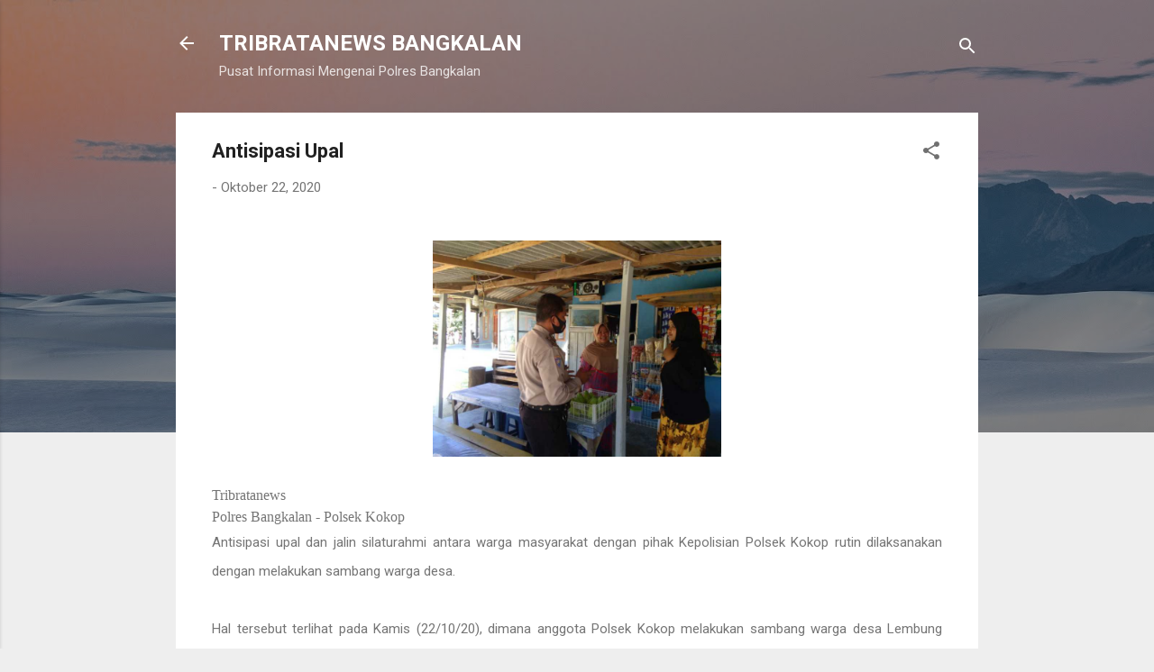

--- FILE ---
content_type: text/html; charset=UTF-8
request_url: http://www.tribratapolresbangkalan.com/2020/10/antisipasi-upal.html
body_size: 27070
content:
<!DOCTYPE html>
<html dir='ltr' xmlns='http://www.w3.org/1999/xhtml' xmlns:b='http://www.google.com/2005/gml/b' xmlns:data='http://www.google.com/2005/gml/data' xmlns:expr='http://www.google.com/2005/gml/expr'>
<head>
<script async='async' data-ad-client='ca-pub-8755269383982975' src='https://pagead2.googlesyndication.com/pagead/js/adsbygoogle.js'></script>
<meta content='width=device-width, initial-scale=1' name='viewport'/>
<title>Antisipasi Upal</title>
<meta content='text/html; charset=UTF-8' http-equiv='Content-Type'/>
<!-- Chrome, Firefox OS and Opera -->
<meta content='#eeeeee' name='theme-color'/>
<!-- Windows Phone -->
<meta content='#eeeeee' name='msapplication-navbutton-color'/>
<meta content='blogger' name='generator'/>
<link href='http://www.tribratapolresbangkalan.com/favicon.ico' rel='icon' type='image/x-icon'/>
<link href='http://www.tribratapolresbangkalan.com/2020/10/antisipasi-upal.html' rel='canonical'/>
<link rel="alternate" type="application/atom+xml" title="TRIBRATANEWS BANGKALAN - Atom" href="http://www.tribratapolresbangkalan.com/feeds/posts/default" />
<link rel="alternate" type="application/rss+xml" title="TRIBRATANEWS BANGKALAN - RSS" href="http://www.tribratapolresbangkalan.com/feeds/posts/default?alt=rss" />
<link rel="service.post" type="application/atom+xml" title="TRIBRATANEWS BANGKALAN - Atom" href="https://www.blogger.com/feeds/8119269240604220978/posts/default" />

<link rel="alternate" type="application/atom+xml" title="TRIBRATANEWS BANGKALAN - Atom" href="http://www.tribratapolresbangkalan.com/feeds/442239745052805389/comments/default" />
<!--Can't find substitution for tag [blog.ieCssRetrofitLinks]-->
<link href='https://lh3.googleusercontent.com/-m6NABWHztaY/X5EAUH3E7aI/AAAAAAAAFPk/vhrUwHGYGdYGabL0sk0m1vj3kdhHkZrrACLcBGAsYHQ/s1600/IMG-20200822-WA0133.jpeg' rel='image_src'/>
<meta content='http://www.tribratapolresbangkalan.com/2020/10/antisipasi-upal.html' property='og:url'/>
<meta content='Antisipasi Upal' property='og:title'/>
<meta content='Tribratanewsbangkalan.com' property='og:description'/>
<meta content='https://lh3.googleusercontent.com/-m6NABWHztaY/X5EAUH3E7aI/AAAAAAAAFPk/vhrUwHGYGdYGabL0sk0m1vj3kdhHkZrrACLcBGAsYHQ/w1200-h630-p-k-no-nu/IMG-20200822-WA0133.jpeg' property='og:image'/>
<style type='text/css'>@font-face{font-family:'Damion';font-style:normal;font-weight:400;font-display:swap;src:url(//fonts.gstatic.com/s/damion/v15/hv-XlzJ3KEUe_YZkZGw2EzJwV9J-.woff2)format('woff2');unicode-range:U+0100-02BA,U+02BD-02C5,U+02C7-02CC,U+02CE-02D7,U+02DD-02FF,U+0304,U+0308,U+0329,U+1D00-1DBF,U+1E00-1E9F,U+1EF2-1EFF,U+2020,U+20A0-20AB,U+20AD-20C0,U+2113,U+2C60-2C7F,U+A720-A7FF;}@font-face{font-family:'Damion';font-style:normal;font-weight:400;font-display:swap;src:url(//fonts.gstatic.com/s/damion/v15/hv-XlzJ3KEUe_YZkamw2EzJwVw.woff2)format('woff2');unicode-range:U+0000-00FF,U+0131,U+0152-0153,U+02BB-02BC,U+02C6,U+02DA,U+02DC,U+0304,U+0308,U+0329,U+2000-206F,U+20AC,U+2122,U+2191,U+2193,U+2212,U+2215,U+FEFF,U+FFFD;}@font-face{font-family:'Playfair Display';font-style:normal;font-weight:900;font-display:swap;src:url(//fonts.gstatic.com/s/playfairdisplay/v40/nuFvD-vYSZviVYUb_rj3ij__anPXJzDwcbmjWBN2PKfsunDTbtPK-F2qC0usEw.woff2)format('woff2');unicode-range:U+0301,U+0400-045F,U+0490-0491,U+04B0-04B1,U+2116;}@font-face{font-family:'Playfair Display';font-style:normal;font-weight:900;font-display:swap;src:url(//fonts.gstatic.com/s/playfairdisplay/v40/nuFvD-vYSZviVYUb_rj3ij__anPXJzDwcbmjWBN2PKfsunDYbtPK-F2qC0usEw.woff2)format('woff2');unicode-range:U+0102-0103,U+0110-0111,U+0128-0129,U+0168-0169,U+01A0-01A1,U+01AF-01B0,U+0300-0301,U+0303-0304,U+0308-0309,U+0323,U+0329,U+1EA0-1EF9,U+20AB;}@font-face{font-family:'Playfair Display';font-style:normal;font-weight:900;font-display:swap;src:url(//fonts.gstatic.com/s/playfairdisplay/v40/nuFvD-vYSZviVYUb_rj3ij__anPXJzDwcbmjWBN2PKfsunDZbtPK-F2qC0usEw.woff2)format('woff2');unicode-range:U+0100-02BA,U+02BD-02C5,U+02C7-02CC,U+02CE-02D7,U+02DD-02FF,U+0304,U+0308,U+0329,U+1D00-1DBF,U+1E00-1E9F,U+1EF2-1EFF,U+2020,U+20A0-20AB,U+20AD-20C0,U+2113,U+2C60-2C7F,U+A720-A7FF;}@font-face{font-family:'Playfair Display';font-style:normal;font-weight:900;font-display:swap;src:url(//fonts.gstatic.com/s/playfairdisplay/v40/nuFvD-vYSZviVYUb_rj3ij__anPXJzDwcbmjWBN2PKfsunDXbtPK-F2qC0s.woff2)format('woff2');unicode-range:U+0000-00FF,U+0131,U+0152-0153,U+02BB-02BC,U+02C6,U+02DA,U+02DC,U+0304,U+0308,U+0329,U+2000-206F,U+20AC,U+2122,U+2191,U+2193,U+2212,U+2215,U+FEFF,U+FFFD;}@font-face{font-family:'Roboto';font-style:italic;font-weight:300;font-stretch:100%;font-display:swap;src:url(//fonts.gstatic.com/s/roboto/v50/KFOKCnqEu92Fr1Mu53ZEC9_Vu3r1gIhOszmOClHrs6ljXfMMLt_QuAX-k3Yi128m0kN2.woff2)format('woff2');unicode-range:U+0460-052F,U+1C80-1C8A,U+20B4,U+2DE0-2DFF,U+A640-A69F,U+FE2E-FE2F;}@font-face{font-family:'Roboto';font-style:italic;font-weight:300;font-stretch:100%;font-display:swap;src:url(//fonts.gstatic.com/s/roboto/v50/KFOKCnqEu92Fr1Mu53ZEC9_Vu3r1gIhOszmOClHrs6ljXfMMLt_QuAz-k3Yi128m0kN2.woff2)format('woff2');unicode-range:U+0301,U+0400-045F,U+0490-0491,U+04B0-04B1,U+2116;}@font-face{font-family:'Roboto';font-style:italic;font-weight:300;font-stretch:100%;font-display:swap;src:url(//fonts.gstatic.com/s/roboto/v50/KFOKCnqEu92Fr1Mu53ZEC9_Vu3r1gIhOszmOClHrs6ljXfMMLt_QuAT-k3Yi128m0kN2.woff2)format('woff2');unicode-range:U+1F00-1FFF;}@font-face{font-family:'Roboto';font-style:italic;font-weight:300;font-stretch:100%;font-display:swap;src:url(//fonts.gstatic.com/s/roboto/v50/KFOKCnqEu92Fr1Mu53ZEC9_Vu3r1gIhOszmOClHrs6ljXfMMLt_QuAv-k3Yi128m0kN2.woff2)format('woff2');unicode-range:U+0370-0377,U+037A-037F,U+0384-038A,U+038C,U+038E-03A1,U+03A3-03FF;}@font-face{font-family:'Roboto';font-style:italic;font-weight:300;font-stretch:100%;font-display:swap;src:url(//fonts.gstatic.com/s/roboto/v50/KFOKCnqEu92Fr1Mu53ZEC9_Vu3r1gIhOszmOClHrs6ljXfMMLt_QuHT-k3Yi128m0kN2.woff2)format('woff2');unicode-range:U+0302-0303,U+0305,U+0307-0308,U+0310,U+0312,U+0315,U+031A,U+0326-0327,U+032C,U+032F-0330,U+0332-0333,U+0338,U+033A,U+0346,U+034D,U+0391-03A1,U+03A3-03A9,U+03B1-03C9,U+03D1,U+03D5-03D6,U+03F0-03F1,U+03F4-03F5,U+2016-2017,U+2034-2038,U+203C,U+2040,U+2043,U+2047,U+2050,U+2057,U+205F,U+2070-2071,U+2074-208E,U+2090-209C,U+20D0-20DC,U+20E1,U+20E5-20EF,U+2100-2112,U+2114-2115,U+2117-2121,U+2123-214F,U+2190,U+2192,U+2194-21AE,U+21B0-21E5,U+21F1-21F2,U+21F4-2211,U+2213-2214,U+2216-22FF,U+2308-230B,U+2310,U+2319,U+231C-2321,U+2336-237A,U+237C,U+2395,U+239B-23B7,U+23D0,U+23DC-23E1,U+2474-2475,U+25AF,U+25B3,U+25B7,U+25BD,U+25C1,U+25CA,U+25CC,U+25FB,U+266D-266F,U+27C0-27FF,U+2900-2AFF,U+2B0E-2B11,U+2B30-2B4C,U+2BFE,U+3030,U+FF5B,U+FF5D,U+1D400-1D7FF,U+1EE00-1EEFF;}@font-face{font-family:'Roboto';font-style:italic;font-weight:300;font-stretch:100%;font-display:swap;src:url(//fonts.gstatic.com/s/roboto/v50/KFOKCnqEu92Fr1Mu53ZEC9_Vu3r1gIhOszmOClHrs6ljXfMMLt_QuGb-k3Yi128m0kN2.woff2)format('woff2');unicode-range:U+0001-000C,U+000E-001F,U+007F-009F,U+20DD-20E0,U+20E2-20E4,U+2150-218F,U+2190,U+2192,U+2194-2199,U+21AF,U+21E6-21F0,U+21F3,U+2218-2219,U+2299,U+22C4-22C6,U+2300-243F,U+2440-244A,U+2460-24FF,U+25A0-27BF,U+2800-28FF,U+2921-2922,U+2981,U+29BF,U+29EB,U+2B00-2BFF,U+4DC0-4DFF,U+FFF9-FFFB,U+10140-1018E,U+10190-1019C,U+101A0,U+101D0-101FD,U+102E0-102FB,U+10E60-10E7E,U+1D2C0-1D2D3,U+1D2E0-1D37F,U+1F000-1F0FF,U+1F100-1F1AD,U+1F1E6-1F1FF,U+1F30D-1F30F,U+1F315,U+1F31C,U+1F31E,U+1F320-1F32C,U+1F336,U+1F378,U+1F37D,U+1F382,U+1F393-1F39F,U+1F3A7-1F3A8,U+1F3AC-1F3AF,U+1F3C2,U+1F3C4-1F3C6,U+1F3CA-1F3CE,U+1F3D4-1F3E0,U+1F3ED,U+1F3F1-1F3F3,U+1F3F5-1F3F7,U+1F408,U+1F415,U+1F41F,U+1F426,U+1F43F,U+1F441-1F442,U+1F444,U+1F446-1F449,U+1F44C-1F44E,U+1F453,U+1F46A,U+1F47D,U+1F4A3,U+1F4B0,U+1F4B3,U+1F4B9,U+1F4BB,U+1F4BF,U+1F4C8-1F4CB,U+1F4D6,U+1F4DA,U+1F4DF,U+1F4E3-1F4E6,U+1F4EA-1F4ED,U+1F4F7,U+1F4F9-1F4FB,U+1F4FD-1F4FE,U+1F503,U+1F507-1F50B,U+1F50D,U+1F512-1F513,U+1F53E-1F54A,U+1F54F-1F5FA,U+1F610,U+1F650-1F67F,U+1F687,U+1F68D,U+1F691,U+1F694,U+1F698,U+1F6AD,U+1F6B2,U+1F6B9-1F6BA,U+1F6BC,U+1F6C6-1F6CF,U+1F6D3-1F6D7,U+1F6E0-1F6EA,U+1F6F0-1F6F3,U+1F6F7-1F6FC,U+1F700-1F7FF,U+1F800-1F80B,U+1F810-1F847,U+1F850-1F859,U+1F860-1F887,U+1F890-1F8AD,U+1F8B0-1F8BB,U+1F8C0-1F8C1,U+1F900-1F90B,U+1F93B,U+1F946,U+1F984,U+1F996,U+1F9E9,U+1FA00-1FA6F,U+1FA70-1FA7C,U+1FA80-1FA89,U+1FA8F-1FAC6,U+1FACE-1FADC,U+1FADF-1FAE9,U+1FAF0-1FAF8,U+1FB00-1FBFF;}@font-face{font-family:'Roboto';font-style:italic;font-weight:300;font-stretch:100%;font-display:swap;src:url(//fonts.gstatic.com/s/roboto/v50/KFOKCnqEu92Fr1Mu53ZEC9_Vu3r1gIhOszmOClHrs6ljXfMMLt_QuAf-k3Yi128m0kN2.woff2)format('woff2');unicode-range:U+0102-0103,U+0110-0111,U+0128-0129,U+0168-0169,U+01A0-01A1,U+01AF-01B0,U+0300-0301,U+0303-0304,U+0308-0309,U+0323,U+0329,U+1EA0-1EF9,U+20AB;}@font-face{font-family:'Roboto';font-style:italic;font-weight:300;font-stretch:100%;font-display:swap;src:url(//fonts.gstatic.com/s/roboto/v50/KFOKCnqEu92Fr1Mu53ZEC9_Vu3r1gIhOszmOClHrs6ljXfMMLt_QuAb-k3Yi128m0kN2.woff2)format('woff2');unicode-range:U+0100-02BA,U+02BD-02C5,U+02C7-02CC,U+02CE-02D7,U+02DD-02FF,U+0304,U+0308,U+0329,U+1D00-1DBF,U+1E00-1E9F,U+1EF2-1EFF,U+2020,U+20A0-20AB,U+20AD-20C0,U+2113,U+2C60-2C7F,U+A720-A7FF;}@font-face{font-family:'Roboto';font-style:italic;font-weight:300;font-stretch:100%;font-display:swap;src:url(//fonts.gstatic.com/s/roboto/v50/KFOKCnqEu92Fr1Mu53ZEC9_Vu3r1gIhOszmOClHrs6ljXfMMLt_QuAj-k3Yi128m0g.woff2)format('woff2');unicode-range:U+0000-00FF,U+0131,U+0152-0153,U+02BB-02BC,U+02C6,U+02DA,U+02DC,U+0304,U+0308,U+0329,U+2000-206F,U+20AC,U+2122,U+2191,U+2193,U+2212,U+2215,U+FEFF,U+FFFD;}@font-face{font-family:'Roboto';font-style:normal;font-weight:400;font-stretch:100%;font-display:swap;src:url(//fonts.gstatic.com/s/roboto/v50/KFO7CnqEu92Fr1ME7kSn66aGLdTylUAMa3GUBHMdazTgWw.woff2)format('woff2');unicode-range:U+0460-052F,U+1C80-1C8A,U+20B4,U+2DE0-2DFF,U+A640-A69F,U+FE2E-FE2F;}@font-face{font-family:'Roboto';font-style:normal;font-weight:400;font-stretch:100%;font-display:swap;src:url(//fonts.gstatic.com/s/roboto/v50/KFO7CnqEu92Fr1ME7kSn66aGLdTylUAMa3iUBHMdazTgWw.woff2)format('woff2');unicode-range:U+0301,U+0400-045F,U+0490-0491,U+04B0-04B1,U+2116;}@font-face{font-family:'Roboto';font-style:normal;font-weight:400;font-stretch:100%;font-display:swap;src:url(//fonts.gstatic.com/s/roboto/v50/KFO7CnqEu92Fr1ME7kSn66aGLdTylUAMa3CUBHMdazTgWw.woff2)format('woff2');unicode-range:U+1F00-1FFF;}@font-face{font-family:'Roboto';font-style:normal;font-weight:400;font-stretch:100%;font-display:swap;src:url(//fonts.gstatic.com/s/roboto/v50/KFO7CnqEu92Fr1ME7kSn66aGLdTylUAMa3-UBHMdazTgWw.woff2)format('woff2');unicode-range:U+0370-0377,U+037A-037F,U+0384-038A,U+038C,U+038E-03A1,U+03A3-03FF;}@font-face{font-family:'Roboto';font-style:normal;font-weight:400;font-stretch:100%;font-display:swap;src:url(//fonts.gstatic.com/s/roboto/v50/KFO7CnqEu92Fr1ME7kSn66aGLdTylUAMawCUBHMdazTgWw.woff2)format('woff2');unicode-range:U+0302-0303,U+0305,U+0307-0308,U+0310,U+0312,U+0315,U+031A,U+0326-0327,U+032C,U+032F-0330,U+0332-0333,U+0338,U+033A,U+0346,U+034D,U+0391-03A1,U+03A3-03A9,U+03B1-03C9,U+03D1,U+03D5-03D6,U+03F0-03F1,U+03F4-03F5,U+2016-2017,U+2034-2038,U+203C,U+2040,U+2043,U+2047,U+2050,U+2057,U+205F,U+2070-2071,U+2074-208E,U+2090-209C,U+20D0-20DC,U+20E1,U+20E5-20EF,U+2100-2112,U+2114-2115,U+2117-2121,U+2123-214F,U+2190,U+2192,U+2194-21AE,U+21B0-21E5,U+21F1-21F2,U+21F4-2211,U+2213-2214,U+2216-22FF,U+2308-230B,U+2310,U+2319,U+231C-2321,U+2336-237A,U+237C,U+2395,U+239B-23B7,U+23D0,U+23DC-23E1,U+2474-2475,U+25AF,U+25B3,U+25B7,U+25BD,U+25C1,U+25CA,U+25CC,U+25FB,U+266D-266F,U+27C0-27FF,U+2900-2AFF,U+2B0E-2B11,U+2B30-2B4C,U+2BFE,U+3030,U+FF5B,U+FF5D,U+1D400-1D7FF,U+1EE00-1EEFF;}@font-face{font-family:'Roboto';font-style:normal;font-weight:400;font-stretch:100%;font-display:swap;src:url(//fonts.gstatic.com/s/roboto/v50/KFO7CnqEu92Fr1ME7kSn66aGLdTylUAMaxKUBHMdazTgWw.woff2)format('woff2');unicode-range:U+0001-000C,U+000E-001F,U+007F-009F,U+20DD-20E0,U+20E2-20E4,U+2150-218F,U+2190,U+2192,U+2194-2199,U+21AF,U+21E6-21F0,U+21F3,U+2218-2219,U+2299,U+22C4-22C6,U+2300-243F,U+2440-244A,U+2460-24FF,U+25A0-27BF,U+2800-28FF,U+2921-2922,U+2981,U+29BF,U+29EB,U+2B00-2BFF,U+4DC0-4DFF,U+FFF9-FFFB,U+10140-1018E,U+10190-1019C,U+101A0,U+101D0-101FD,U+102E0-102FB,U+10E60-10E7E,U+1D2C0-1D2D3,U+1D2E0-1D37F,U+1F000-1F0FF,U+1F100-1F1AD,U+1F1E6-1F1FF,U+1F30D-1F30F,U+1F315,U+1F31C,U+1F31E,U+1F320-1F32C,U+1F336,U+1F378,U+1F37D,U+1F382,U+1F393-1F39F,U+1F3A7-1F3A8,U+1F3AC-1F3AF,U+1F3C2,U+1F3C4-1F3C6,U+1F3CA-1F3CE,U+1F3D4-1F3E0,U+1F3ED,U+1F3F1-1F3F3,U+1F3F5-1F3F7,U+1F408,U+1F415,U+1F41F,U+1F426,U+1F43F,U+1F441-1F442,U+1F444,U+1F446-1F449,U+1F44C-1F44E,U+1F453,U+1F46A,U+1F47D,U+1F4A3,U+1F4B0,U+1F4B3,U+1F4B9,U+1F4BB,U+1F4BF,U+1F4C8-1F4CB,U+1F4D6,U+1F4DA,U+1F4DF,U+1F4E3-1F4E6,U+1F4EA-1F4ED,U+1F4F7,U+1F4F9-1F4FB,U+1F4FD-1F4FE,U+1F503,U+1F507-1F50B,U+1F50D,U+1F512-1F513,U+1F53E-1F54A,U+1F54F-1F5FA,U+1F610,U+1F650-1F67F,U+1F687,U+1F68D,U+1F691,U+1F694,U+1F698,U+1F6AD,U+1F6B2,U+1F6B9-1F6BA,U+1F6BC,U+1F6C6-1F6CF,U+1F6D3-1F6D7,U+1F6E0-1F6EA,U+1F6F0-1F6F3,U+1F6F7-1F6FC,U+1F700-1F7FF,U+1F800-1F80B,U+1F810-1F847,U+1F850-1F859,U+1F860-1F887,U+1F890-1F8AD,U+1F8B0-1F8BB,U+1F8C0-1F8C1,U+1F900-1F90B,U+1F93B,U+1F946,U+1F984,U+1F996,U+1F9E9,U+1FA00-1FA6F,U+1FA70-1FA7C,U+1FA80-1FA89,U+1FA8F-1FAC6,U+1FACE-1FADC,U+1FADF-1FAE9,U+1FAF0-1FAF8,U+1FB00-1FBFF;}@font-face{font-family:'Roboto';font-style:normal;font-weight:400;font-stretch:100%;font-display:swap;src:url(//fonts.gstatic.com/s/roboto/v50/KFO7CnqEu92Fr1ME7kSn66aGLdTylUAMa3OUBHMdazTgWw.woff2)format('woff2');unicode-range:U+0102-0103,U+0110-0111,U+0128-0129,U+0168-0169,U+01A0-01A1,U+01AF-01B0,U+0300-0301,U+0303-0304,U+0308-0309,U+0323,U+0329,U+1EA0-1EF9,U+20AB;}@font-face{font-family:'Roboto';font-style:normal;font-weight:400;font-stretch:100%;font-display:swap;src:url(//fonts.gstatic.com/s/roboto/v50/KFO7CnqEu92Fr1ME7kSn66aGLdTylUAMa3KUBHMdazTgWw.woff2)format('woff2');unicode-range:U+0100-02BA,U+02BD-02C5,U+02C7-02CC,U+02CE-02D7,U+02DD-02FF,U+0304,U+0308,U+0329,U+1D00-1DBF,U+1E00-1E9F,U+1EF2-1EFF,U+2020,U+20A0-20AB,U+20AD-20C0,U+2113,U+2C60-2C7F,U+A720-A7FF;}@font-face{font-family:'Roboto';font-style:normal;font-weight:400;font-stretch:100%;font-display:swap;src:url(//fonts.gstatic.com/s/roboto/v50/KFO7CnqEu92Fr1ME7kSn66aGLdTylUAMa3yUBHMdazQ.woff2)format('woff2');unicode-range:U+0000-00FF,U+0131,U+0152-0153,U+02BB-02BC,U+02C6,U+02DA,U+02DC,U+0304,U+0308,U+0329,U+2000-206F,U+20AC,U+2122,U+2191,U+2193,U+2212,U+2215,U+FEFF,U+FFFD;}@font-face{font-family:'Roboto';font-style:normal;font-weight:700;font-stretch:100%;font-display:swap;src:url(//fonts.gstatic.com/s/roboto/v50/KFO7CnqEu92Fr1ME7kSn66aGLdTylUAMa3GUBHMdazTgWw.woff2)format('woff2');unicode-range:U+0460-052F,U+1C80-1C8A,U+20B4,U+2DE0-2DFF,U+A640-A69F,U+FE2E-FE2F;}@font-face{font-family:'Roboto';font-style:normal;font-weight:700;font-stretch:100%;font-display:swap;src:url(//fonts.gstatic.com/s/roboto/v50/KFO7CnqEu92Fr1ME7kSn66aGLdTylUAMa3iUBHMdazTgWw.woff2)format('woff2');unicode-range:U+0301,U+0400-045F,U+0490-0491,U+04B0-04B1,U+2116;}@font-face{font-family:'Roboto';font-style:normal;font-weight:700;font-stretch:100%;font-display:swap;src:url(//fonts.gstatic.com/s/roboto/v50/KFO7CnqEu92Fr1ME7kSn66aGLdTylUAMa3CUBHMdazTgWw.woff2)format('woff2');unicode-range:U+1F00-1FFF;}@font-face{font-family:'Roboto';font-style:normal;font-weight:700;font-stretch:100%;font-display:swap;src:url(//fonts.gstatic.com/s/roboto/v50/KFO7CnqEu92Fr1ME7kSn66aGLdTylUAMa3-UBHMdazTgWw.woff2)format('woff2');unicode-range:U+0370-0377,U+037A-037F,U+0384-038A,U+038C,U+038E-03A1,U+03A3-03FF;}@font-face{font-family:'Roboto';font-style:normal;font-weight:700;font-stretch:100%;font-display:swap;src:url(//fonts.gstatic.com/s/roboto/v50/KFO7CnqEu92Fr1ME7kSn66aGLdTylUAMawCUBHMdazTgWw.woff2)format('woff2');unicode-range:U+0302-0303,U+0305,U+0307-0308,U+0310,U+0312,U+0315,U+031A,U+0326-0327,U+032C,U+032F-0330,U+0332-0333,U+0338,U+033A,U+0346,U+034D,U+0391-03A1,U+03A3-03A9,U+03B1-03C9,U+03D1,U+03D5-03D6,U+03F0-03F1,U+03F4-03F5,U+2016-2017,U+2034-2038,U+203C,U+2040,U+2043,U+2047,U+2050,U+2057,U+205F,U+2070-2071,U+2074-208E,U+2090-209C,U+20D0-20DC,U+20E1,U+20E5-20EF,U+2100-2112,U+2114-2115,U+2117-2121,U+2123-214F,U+2190,U+2192,U+2194-21AE,U+21B0-21E5,U+21F1-21F2,U+21F4-2211,U+2213-2214,U+2216-22FF,U+2308-230B,U+2310,U+2319,U+231C-2321,U+2336-237A,U+237C,U+2395,U+239B-23B7,U+23D0,U+23DC-23E1,U+2474-2475,U+25AF,U+25B3,U+25B7,U+25BD,U+25C1,U+25CA,U+25CC,U+25FB,U+266D-266F,U+27C0-27FF,U+2900-2AFF,U+2B0E-2B11,U+2B30-2B4C,U+2BFE,U+3030,U+FF5B,U+FF5D,U+1D400-1D7FF,U+1EE00-1EEFF;}@font-face{font-family:'Roboto';font-style:normal;font-weight:700;font-stretch:100%;font-display:swap;src:url(//fonts.gstatic.com/s/roboto/v50/KFO7CnqEu92Fr1ME7kSn66aGLdTylUAMaxKUBHMdazTgWw.woff2)format('woff2');unicode-range:U+0001-000C,U+000E-001F,U+007F-009F,U+20DD-20E0,U+20E2-20E4,U+2150-218F,U+2190,U+2192,U+2194-2199,U+21AF,U+21E6-21F0,U+21F3,U+2218-2219,U+2299,U+22C4-22C6,U+2300-243F,U+2440-244A,U+2460-24FF,U+25A0-27BF,U+2800-28FF,U+2921-2922,U+2981,U+29BF,U+29EB,U+2B00-2BFF,U+4DC0-4DFF,U+FFF9-FFFB,U+10140-1018E,U+10190-1019C,U+101A0,U+101D0-101FD,U+102E0-102FB,U+10E60-10E7E,U+1D2C0-1D2D3,U+1D2E0-1D37F,U+1F000-1F0FF,U+1F100-1F1AD,U+1F1E6-1F1FF,U+1F30D-1F30F,U+1F315,U+1F31C,U+1F31E,U+1F320-1F32C,U+1F336,U+1F378,U+1F37D,U+1F382,U+1F393-1F39F,U+1F3A7-1F3A8,U+1F3AC-1F3AF,U+1F3C2,U+1F3C4-1F3C6,U+1F3CA-1F3CE,U+1F3D4-1F3E0,U+1F3ED,U+1F3F1-1F3F3,U+1F3F5-1F3F7,U+1F408,U+1F415,U+1F41F,U+1F426,U+1F43F,U+1F441-1F442,U+1F444,U+1F446-1F449,U+1F44C-1F44E,U+1F453,U+1F46A,U+1F47D,U+1F4A3,U+1F4B0,U+1F4B3,U+1F4B9,U+1F4BB,U+1F4BF,U+1F4C8-1F4CB,U+1F4D6,U+1F4DA,U+1F4DF,U+1F4E3-1F4E6,U+1F4EA-1F4ED,U+1F4F7,U+1F4F9-1F4FB,U+1F4FD-1F4FE,U+1F503,U+1F507-1F50B,U+1F50D,U+1F512-1F513,U+1F53E-1F54A,U+1F54F-1F5FA,U+1F610,U+1F650-1F67F,U+1F687,U+1F68D,U+1F691,U+1F694,U+1F698,U+1F6AD,U+1F6B2,U+1F6B9-1F6BA,U+1F6BC,U+1F6C6-1F6CF,U+1F6D3-1F6D7,U+1F6E0-1F6EA,U+1F6F0-1F6F3,U+1F6F7-1F6FC,U+1F700-1F7FF,U+1F800-1F80B,U+1F810-1F847,U+1F850-1F859,U+1F860-1F887,U+1F890-1F8AD,U+1F8B0-1F8BB,U+1F8C0-1F8C1,U+1F900-1F90B,U+1F93B,U+1F946,U+1F984,U+1F996,U+1F9E9,U+1FA00-1FA6F,U+1FA70-1FA7C,U+1FA80-1FA89,U+1FA8F-1FAC6,U+1FACE-1FADC,U+1FADF-1FAE9,U+1FAF0-1FAF8,U+1FB00-1FBFF;}@font-face{font-family:'Roboto';font-style:normal;font-weight:700;font-stretch:100%;font-display:swap;src:url(//fonts.gstatic.com/s/roboto/v50/KFO7CnqEu92Fr1ME7kSn66aGLdTylUAMa3OUBHMdazTgWw.woff2)format('woff2');unicode-range:U+0102-0103,U+0110-0111,U+0128-0129,U+0168-0169,U+01A0-01A1,U+01AF-01B0,U+0300-0301,U+0303-0304,U+0308-0309,U+0323,U+0329,U+1EA0-1EF9,U+20AB;}@font-face{font-family:'Roboto';font-style:normal;font-weight:700;font-stretch:100%;font-display:swap;src:url(//fonts.gstatic.com/s/roboto/v50/KFO7CnqEu92Fr1ME7kSn66aGLdTylUAMa3KUBHMdazTgWw.woff2)format('woff2');unicode-range:U+0100-02BA,U+02BD-02C5,U+02C7-02CC,U+02CE-02D7,U+02DD-02FF,U+0304,U+0308,U+0329,U+1D00-1DBF,U+1E00-1E9F,U+1EF2-1EFF,U+2020,U+20A0-20AB,U+20AD-20C0,U+2113,U+2C60-2C7F,U+A720-A7FF;}@font-face{font-family:'Roboto';font-style:normal;font-weight:700;font-stretch:100%;font-display:swap;src:url(//fonts.gstatic.com/s/roboto/v50/KFO7CnqEu92Fr1ME7kSn66aGLdTylUAMa3yUBHMdazQ.woff2)format('woff2');unicode-range:U+0000-00FF,U+0131,U+0152-0153,U+02BB-02BC,U+02C6,U+02DA,U+02DC,U+0304,U+0308,U+0329,U+2000-206F,U+20AC,U+2122,U+2191,U+2193,U+2212,U+2215,U+FEFF,U+FFFD;}</style>
<style id='page-skin-1' type='text/css'><!--
/*! normalize.css v3.0.1 | MIT License | git.io/normalize */html{font-family:sans-serif;-ms-text-size-adjust:100%;-webkit-text-size-adjust:100%}body{margin:0}article,aside,details,figcaption,figure,footer,header,hgroup,main,nav,section,summary{display:block}audio,canvas,progress,video{display:inline-block;vertical-align:baseline}audio:not([controls]){display:none;height:0}[hidden],template{display:none}a{background:transparent}a:active,a:hover{outline:0}abbr[title]{border-bottom:1px dotted}b,strong{font-weight:bold}dfn{font-style:italic}h1{font-size:2em;margin:.67em 0}mark{background:#ff0;color:#000}small{font-size:80%}sub,sup{font-size:75%;line-height:0;position:relative;vertical-align:baseline}sup{top:-0.5em}sub{bottom:-0.25em}img{border:0}svg:not(:root){overflow:hidden}figure{margin:1em 40px}hr{-moz-box-sizing:content-box;box-sizing:content-box;height:0}pre{overflow:auto}code,kbd,pre,samp{font-family:monospace,monospace;font-size:1em}button,input,optgroup,select,textarea{color:inherit;font:inherit;margin:0}button{overflow:visible}button,select{text-transform:none}button,html input[type="button"],input[type="reset"],input[type="submit"]{-webkit-appearance:button;cursor:pointer}button[disabled],html input[disabled]{cursor:default}button::-moz-focus-inner,input::-moz-focus-inner{border:0;padding:0}input{line-height:normal}input[type="checkbox"],input[type="radio"]{box-sizing:border-box;padding:0}input[type="number"]::-webkit-inner-spin-button,input[type="number"]::-webkit-outer-spin-button{height:auto}input[type="search"]{-webkit-appearance:textfield;-moz-box-sizing:content-box;-webkit-box-sizing:content-box;box-sizing:content-box}input[type="search"]::-webkit-search-cancel-button,input[type="search"]::-webkit-search-decoration{-webkit-appearance:none}fieldset{border:1px solid #c0c0c0;margin:0 2px;padding:.35em .625em .75em}legend{border:0;padding:0}textarea{overflow:auto}optgroup{font-weight:bold}table{border-collapse:collapse;border-spacing:0}td,th{padding:0}
/*!************************************************
* Blogger Template Style
* Name: Contempo
**************************************************/
body{
overflow-wrap:break-word;
word-break:break-word;
word-wrap:break-word
}
.hidden{
display:none
}
.invisible{
visibility:hidden
}
.container::after,.float-container::after{
clear:both;
content:'';
display:table
}
.clearboth{
clear:both
}
#comments .comment .comment-actions,.subscribe-popup .FollowByEmail .follow-by-email-submit,.widget.Profile .profile-link,.widget.Profile .profile-link.visit-profile{
background:0 0;
border:0;
box-shadow:none;
color:#2196f3;
cursor:pointer;
font-size:14px;
font-weight:700;
outline:0;
text-decoration:none;
text-transform:uppercase;
width:auto
}
.dim-overlay{
background-color:rgba(0,0,0,.54);
height:100vh;
left:0;
position:fixed;
top:0;
width:100%
}
#sharing-dim-overlay{
background-color:transparent
}
input::-ms-clear{
display:none
}
.blogger-logo,.svg-icon-24.blogger-logo{
fill:#ff9800;
opacity:1
}
.loading-spinner-large{
-webkit-animation:mspin-rotate 1.568s infinite linear;
animation:mspin-rotate 1.568s infinite linear;
height:48px;
overflow:hidden;
position:absolute;
width:48px;
z-index:200
}
.loading-spinner-large>div{
-webkit-animation:mspin-revrot 5332ms infinite steps(4);
animation:mspin-revrot 5332ms infinite steps(4)
}
.loading-spinner-large>div>div{
-webkit-animation:mspin-singlecolor-large-film 1333ms infinite steps(81);
animation:mspin-singlecolor-large-film 1333ms infinite steps(81);
background-size:100%;
height:48px;
width:3888px
}
.mspin-black-large>div>div,.mspin-grey_54-large>div>div{
background-image:url(https://www.blogblog.com/indie/mspin_black_large.svg)
}
.mspin-white-large>div>div{
background-image:url(https://www.blogblog.com/indie/mspin_white_large.svg)
}
.mspin-grey_54-large{
opacity:.54
}
@-webkit-keyframes mspin-singlecolor-large-film{
from{
-webkit-transform:translateX(0);
transform:translateX(0)
}
to{
-webkit-transform:translateX(-3888px);
transform:translateX(-3888px)
}
}
@keyframes mspin-singlecolor-large-film{
from{
-webkit-transform:translateX(0);
transform:translateX(0)
}
to{
-webkit-transform:translateX(-3888px);
transform:translateX(-3888px)
}
}
@-webkit-keyframes mspin-rotate{
from{
-webkit-transform:rotate(0);
transform:rotate(0)
}
to{
-webkit-transform:rotate(360deg);
transform:rotate(360deg)
}
}
@keyframes mspin-rotate{
from{
-webkit-transform:rotate(0);
transform:rotate(0)
}
to{
-webkit-transform:rotate(360deg);
transform:rotate(360deg)
}
}
@-webkit-keyframes mspin-revrot{
from{
-webkit-transform:rotate(0);
transform:rotate(0)
}
to{
-webkit-transform:rotate(-360deg);
transform:rotate(-360deg)
}
}
@keyframes mspin-revrot{
from{
-webkit-transform:rotate(0);
transform:rotate(0)
}
to{
-webkit-transform:rotate(-360deg);
transform:rotate(-360deg)
}
}
.skip-navigation{
background-color:#fff;
box-sizing:border-box;
color:#000;
display:block;
height:0;
left:0;
line-height:50px;
overflow:hidden;
padding-top:0;
position:fixed;
text-align:center;
top:0;
-webkit-transition:box-shadow .3s,height .3s,padding-top .3s;
transition:box-shadow .3s,height .3s,padding-top .3s;
width:100%;
z-index:900
}
.skip-navigation:focus{
box-shadow:0 4px 5px 0 rgba(0,0,0,.14),0 1px 10px 0 rgba(0,0,0,.12),0 2px 4px -1px rgba(0,0,0,.2);
height:50px
}
#main{
outline:0
}
.main-heading{
position:absolute;
clip:rect(1px,1px,1px,1px);
padding:0;
border:0;
height:1px;
width:1px;
overflow:hidden
}
.Attribution{
margin-top:1em;
text-align:center
}
.Attribution .blogger img,.Attribution .blogger svg{
vertical-align:bottom
}
.Attribution .blogger img{
margin-right:.5em
}
.Attribution div{
line-height:24px;
margin-top:.5em
}
.Attribution .copyright,.Attribution .image-attribution{
font-size:.7em;
margin-top:1.5em
}
.BLOG_mobile_video_class{
display:none
}
.bg-photo{
background-attachment:scroll!important
}
body .CSS_LIGHTBOX{
z-index:900
}
.extendable .show-less,.extendable .show-more{
border-color:#2196f3;
color:#2196f3;
margin-top:8px
}
.extendable .show-less.hidden,.extendable .show-more.hidden{
display:none
}
.inline-ad{
display:none;
max-width:100%;
overflow:hidden
}
.adsbygoogle{
display:block
}
#cookieChoiceInfo{
bottom:0;
top:auto
}
iframe.b-hbp-video{
border:0
}
.post-body img{
max-width:100%
}
.post-body iframe{
max-width:100%
}
.post-body a[imageanchor="1"]{
display:inline-block
}
.byline{
margin-right:1em
}
.byline:last-child{
margin-right:0
}
.link-copied-dialog{
max-width:520px;
outline:0
}
.link-copied-dialog .modal-dialog-buttons{
margin-top:8px
}
.link-copied-dialog .goog-buttonset-default{
background:0 0;
border:0
}
.link-copied-dialog .goog-buttonset-default:focus{
outline:0
}
.paging-control-container{
margin-bottom:16px
}
.paging-control-container .paging-control{
display:inline-block
}
.paging-control-container .comment-range-text::after,.paging-control-container .paging-control{
color:#2196f3
}
.paging-control-container .comment-range-text,.paging-control-container .paging-control{
margin-right:8px
}
.paging-control-container .comment-range-text::after,.paging-control-container .paging-control::after{
content:'\00B7';
cursor:default;
padding-left:8px;
pointer-events:none
}
.paging-control-container .comment-range-text:last-child::after,.paging-control-container .paging-control:last-child::after{
content:none
}
.byline.reactions iframe{
height:20px
}
.b-notification{
color:#000;
background-color:#fff;
border-bottom:solid 1px #000;
box-sizing:border-box;
padding:16px 32px;
text-align:center
}
.b-notification.visible{
-webkit-transition:margin-top .3s cubic-bezier(.4,0,.2,1);
transition:margin-top .3s cubic-bezier(.4,0,.2,1)
}
.b-notification.invisible{
position:absolute
}
.b-notification-close{
position:absolute;
right:8px;
top:8px
}
.no-posts-message{
line-height:40px;
text-align:center
}
@media screen and (max-width:800px){
body.item-view .post-body a[imageanchor="1"][style*="float: left;"],body.item-view .post-body a[imageanchor="1"][style*="float: right;"]{
float:none!important;
clear:none!important
}
body.item-view .post-body a[imageanchor="1"] img{
display:block;
height:auto;
margin:0 auto
}
body.item-view .post-body>.separator:first-child>a[imageanchor="1"]:first-child{
margin-top:20px
}
.post-body a[imageanchor]{
display:block
}
body.item-view .post-body a[imageanchor="1"]{
margin-left:0!important;
margin-right:0!important
}
body.item-view .post-body a[imageanchor="1"]+a[imageanchor="1"]{
margin-top:16px
}
}
.item-control{
display:none
}
#comments{
border-top:1px dashed rgba(0,0,0,.54);
margin-top:20px;
padding:20px
}
#comments .comment-thread ol{
margin:0;
padding-left:0;
padding-left:0
}
#comments .comment .comment-replybox-single,#comments .comment-thread .comment-replies{
margin-left:60px
}
#comments .comment-thread .thread-count{
display:none
}
#comments .comment{
list-style-type:none;
padding:0 0 30px;
position:relative
}
#comments .comment .comment{
padding-bottom:8px
}
.comment .avatar-image-container{
position:absolute
}
.comment .avatar-image-container img{
border-radius:50%
}
.avatar-image-container svg,.comment .avatar-image-container .avatar-icon{
border-radius:50%;
border:solid 1px #707070;
box-sizing:border-box;
fill:#707070;
height:35px;
margin:0;
padding:7px;
width:35px
}
.comment .comment-block{
margin-top:10px;
margin-left:60px;
padding-bottom:0
}
#comments .comment-author-header-wrapper{
margin-left:40px
}
#comments .comment .thread-expanded .comment-block{
padding-bottom:20px
}
#comments .comment .comment-header .user,#comments .comment .comment-header .user a{
color:#212121;
font-style:normal;
font-weight:700
}
#comments .comment .comment-actions{
bottom:0;
margin-bottom:15px;
position:absolute
}
#comments .comment .comment-actions>*{
margin-right:8px
}
#comments .comment .comment-header .datetime{
bottom:0;
color:rgba(33,33,33,.54);
display:inline-block;
font-size:13px;
font-style:italic;
margin-left:8px
}
#comments .comment .comment-footer .comment-timestamp a,#comments .comment .comment-header .datetime a{
color:rgba(33,33,33,.54)
}
#comments .comment .comment-content,.comment .comment-body{
margin-top:12px;
word-break:break-word
}
.comment-body{
margin-bottom:12px
}
#comments.embed[data-num-comments="0"]{
border:0;
margin-top:0;
padding-top:0
}
#comments.embed[data-num-comments="0"] #comment-post-message,#comments.embed[data-num-comments="0"] div.comment-form>p,#comments.embed[data-num-comments="0"] p.comment-footer{
display:none
}
#comment-editor-src{
display:none
}
.comments .comments-content .loadmore.loaded{
max-height:0;
opacity:0;
overflow:hidden
}
.extendable .remaining-items{
height:0;
overflow:hidden;
-webkit-transition:height .3s cubic-bezier(.4,0,.2,1);
transition:height .3s cubic-bezier(.4,0,.2,1)
}
.extendable .remaining-items.expanded{
height:auto
}
.svg-icon-24,.svg-icon-24-button{
cursor:pointer;
height:24px;
width:24px;
min-width:24px
}
.touch-icon{
margin:-12px;
padding:12px
}
.touch-icon:active,.touch-icon:focus{
background-color:rgba(153,153,153,.4);
border-radius:50%
}
svg:not(:root).touch-icon{
overflow:visible
}
html[dir=rtl] .rtl-reversible-icon{
-webkit-transform:scaleX(-1);
-ms-transform:scaleX(-1);
transform:scaleX(-1)
}
.svg-icon-24-button,.touch-icon-button{
background:0 0;
border:0;
margin:0;
outline:0;
padding:0
}
.touch-icon-button .touch-icon:active,.touch-icon-button .touch-icon:focus{
background-color:transparent
}
.touch-icon-button:active .touch-icon,.touch-icon-button:focus .touch-icon{
background-color:rgba(153,153,153,.4);
border-radius:50%
}
.Profile .default-avatar-wrapper .avatar-icon{
border-radius:50%;
border:solid 1px #707070;
box-sizing:border-box;
fill:#707070;
margin:0
}
.Profile .individual .default-avatar-wrapper .avatar-icon{
padding:25px
}
.Profile .individual .avatar-icon,.Profile .individual .profile-img{
height:120px;
width:120px
}
.Profile .team .default-avatar-wrapper .avatar-icon{
padding:8px
}
.Profile .team .avatar-icon,.Profile .team .default-avatar-wrapper,.Profile .team .profile-img{
height:40px;
width:40px
}
.snippet-container{
margin:0;
position:relative;
overflow:hidden
}
.snippet-fade{
bottom:0;
box-sizing:border-box;
position:absolute;
width:96px
}
.snippet-fade{
right:0
}
.snippet-fade:after{
content:'\2026'
}
.snippet-fade:after{
float:right
}
.post-bottom{
-webkit-box-align:center;
-webkit-align-items:center;
-ms-flex-align:center;
align-items:center;
display:-webkit-box;
display:-webkit-flex;
display:-ms-flexbox;
display:flex;
-webkit-flex-wrap:wrap;
-ms-flex-wrap:wrap;
flex-wrap:wrap
}
.post-footer{
-webkit-box-flex:1;
-webkit-flex:1 1 auto;
-ms-flex:1 1 auto;
flex:1 1 auto;
-webkit-flex-wrap:wrap;
-ms-flex-wrap:wrap;
flex-wrap:wrap;
-webkit-box-ordinal-group:2;
-webkit-order:1;
-ms-flex-order:1;
order:1
}
.post-footer>*{
-webkit-box-flex:0;
-webkit-flex:0 1 auto;
-ms-flex:0 1 auto;
flex:0 1 auto
}
.post-footer .byline:last-child{
margin-right:1em
}
.jump-link{
-webkit-box-flex:0;
-webkit-flex:0 0 auto;
-ms-flex:0 0 auto;
flex:0 0 auto;
-webkit-box-ordinal-group:3;
-webkit-order:2;
-ms-flex-order:2;
order:2
}
.centered-top-container.sticky{
left:0;
position:fixed;
right:0;
top:0;
width:auto;
z-index:50;
-webkit-transition-property:opacity,-webkit-transform;
transition-property:opacity,-webkit-transform;
transition-property:transform,opacity;
transition-property:transform,opacity,-webkit-transform;
-webkit-transition-duration:.2s;
transition-duration:.2s;
-webkit-transition-timing-function:cubic-bezier(.4,0,.2,1);
transition-timing-function:cubic-bezier(.4,0,.2,1)
}
.centered-top-placeholder{
display:none
}
.collapsed-header .centered-top-placeholder{
display:block
}
.centered-top-container .Header .replaced h1,.centered-top-placeholder .Header .replaced h1{
display:none
}
.centered-top-container.sticky .Header .replaced h1{
display:block
}
.centered-top-container.sticky .Header .header-widget{
background:0 0
}
.centered-top-container.sticky .Header .header-image-wrapper{
display:none
}
.centered-top-container img,.centered-top-placeholder img{
max-width:100%
}
.collapsible{
-webkit-transition:height .3s cubic-bezier(.4,0,.2,1);
transition:height .3s cubic-bezier(.4,0,.2,1)
}
.collapsible,.collapsible>summary{
display:block;
overflow:hidden
}
.collapsible>:not(summary){
display:none
}
.collapsible[open]>:not(summary){
display:block
}
.collapsible:focus,.collapsible>summary:focus{
outline:0
}
.collapsible>summary{
cursor:pointer;
display:block;
padding:0
}
.collapsible:focus>summary,.collapsible>summary:focus{
background-color:transparent
}
.collapsible>summary::-webkit-details-marker{
display:none
}
.collapsible-title{
-webkit-box-align:center;
-webkit-align-items:center;
-ms-flex-align:center;
align-items:center;
display:-webkit-box;
display:-webkit-flex;
display:-ms-flexbox;
display:flex
}
.collapsible-title .title{
-webkit-box-flex:1;
-webkit-flex:1 1 auto;
-ms-flex:1 1 auto;
flex:1 1 auto;
-webkit-box-ordinal-group:1;
-webkit-order:0;
-ms-flex-order:0;
order:0;
overflow:hidden;
text-overflow:ellipsis;
white-space:nowrap
}
.collapsible-title .chevron-down,.collapsible[open] .collapsible-title .chevron-up{
display:block
}
.collapsible-title .chevron-up,.collapsible[open] .collapsible-title .chevron-down{
display:none
}
.flat-button{
cursor:pointer;
display:inline-block;
font-weight:700;
text-transform:uppercase;
border-radius:2px;
padding:8px;
margin:-8px
}
.flat-icon-button{
background:0 0;
border:0;
margin:0;
outline:0;
padding:0;
margin:-12px;
padding:12px;
cursor:pointer;
box-sizing:content-box;
display:inline-block;
line-height:0
}
.flat-icon-button,.flat-icon-button .splash-wrapper{
border-radius:50%
}
.flat-icon-button .splash.animate{
-webkit-animation-duration:.3s;
animation-duration:.3s
}
.overflowable-container{
max-height:46px;
overflow:hidden;
position:relative
}
.overflow-button{
cursor:pointer
}
#overflowable-dim-overlay{
background:0 0
}
.overflow-popup{
box-shadow:0 2px 2px 0 rgba(0,0,0,.14),0 3px 1px -2px rgba(0,0,0,.2),0 1px 5px 0 rgba(0,0,0,.12);
background-color:#ffffff;
left:0;
max-width:calc(100% - 32px);
position:absolute;
top:0;
visibility:hidden;
z-index:101
}
.overflow-popup ul{
list-style:none
}
.overflow-popup .tabs li,.overflow-popup li{
display:block;
height:auto
}
.overflow-popup .tabs li{
padding-left:0;
padding-right:0
}
.overflow-button.hidden,.overflow-popup .tabs li.hidden,.overflow-popup li.hidden{
display:none
}
.pill-button{
background:0 0;
border:1px solid;
border-radius:12px;
cursor:pointer;
display:inline-block;
padding:4px 16px;
text-transform:uppercase
}
.ripple{
position:relative
}
.ripple>*{
z-index:1
}
.splash-wrapper{
bottom:0;
left:0;
overflow:hidden;
pointer-events:none;
position:absolute;
right:0;
top:0;
z-index:0
}
.splash{
background:#ccc;
border-radius:100%;
display:block;
opacity:.6;
position:absolute;
-webkit-transform:scale(0);
-ms-transform:scale(0);
transform:scale(0)
}
.splash.animate{
-webkit-animation:ripple-effect .4s linear;
animation:ripple-effect .4s linear
}
@-webkit-keyframes ripple-effect{
100%{
opacity:0;
-webkit-transform:scale(2.5);
transform:scale(2.5)
}
}
@keyframes ripple-effect{
100%{
opacity:0;
-webkit-transform:scale(2.5);
transform:scale(2.5)
}
}
.search{
display:-webkit-box;
display:-webkit-flex;
display:-ms-flexbox;
display:flex;
line-height:24px;
width:24px
}
.search.focused{
width:100%
}
.search.focused .section{
width:100%
}
.search form{
z-index:101
}
.search h3{
display:none
}
.search form{
display:-webkit-box;
display:-webkit-flex;
display:-ms-flexbox;
display:flex;
-webkit-box-flex:1;
-webkit-flex:1 0 0;
-ms-flex:1 0 0px;
flex:1 0 0;
border-bottom:solid 1px transparent;
padding-bottom:8px
}
.search form>*{
display:none
}
.search.focused form>*{
display:block
}
.search .search-input label{
display:none
}
.centered-top-placeholder.cloned .search form{
z-index:30
}
.search.focused form{
border-color:#ffffff;
position:relative;
width:auto
}
.collapsed-header .centered-top-container .search.focused form{
border-bottom-color:transparent
}
.search-expand{
-webkit-box-flex:0;
-webkit-flex:0 0 auto;
-ms-flex:0 0 auto;
flex:0 0 auto
}
.search-expand-text{
display:none
}
.search-close{
display:inline;
vertical-align:middle
}
.search-input{
-webkit-box-flex:1;
-webkit-flex:1 0 1px;
-ms-flex:1 0 1px;
flex:1 0 1px
}
.search-input input{
background:0 0;
border:0;
box-sizing:border-box;
color:#ffffff;
display:inline-block;
outline:0;
width:calc(100% - 48px)
}
.search-input input.no-cursor{
color:transparent;
text-shadow:0 0 0 #ffffff
}
.collapsed-header .centered-top-container .search-action,.collapsed-header .centered-top-container .search-input input{
color:#212121
}
.collapsed-header .centered-top-container .search-input input.no-cursor{
color:transparent;
text-shadow:0 0 0 #212121
}
.collapsed-header .centered-top-container .search-input input.no-cursor:focus,.search-input input.no-cursor:focus{
outline:0
}
.search-focused>*{
visibility:hidden
}
.search-focused .search,.search-focused .search-icon{
visibility:visible
}
.search.focused .search-action{
display:block
}
.search.focused .search-action:disabled{
opacity:.3
}
.widget.Sharing .sharing-button{
display:none
}
.widget.Sharing .sharing-buttons li{
padding:0
}
.widget.Sharing .sharing-buttons li span{
display:none
}
.post-share-buttons{
position:relative
}
.centered-bottom .share-buttons .svg-icon-24,.share-buttons .svg-icon-24{
fill:#212121
}
.sharing-open.touch-icon-button:active .touch-icon,.sharing-open.touch-icon-button:focus .touch-icon{
background-color:transparent
}
.share-buttons{
background-color:#ffffff;
border-radius:2px;
box-shadow:0 2px 2px 0 rgba(0,0,0,.14),0 3px 1px -2px rgba(0,0,0,.2),0 1px 5px 0 rgba(0,0,0,.12);
color:#212121;
list-style:none;
margin:0;
padding:8px 0;
position:absolute;
top:-11px;
min-width:200px;
z-index:101
}
.share-buttons.hidden{
display:none
}
.sharing-button{
background:0 0;
border:0;
margin:0;
outline:0;
padding:0;
cursor:pointer
}
.share-buttons li{
margin:0;
height:48px
}
.share-buttons li:last-child{
margin-bottom:0
}
.share-buttons li .sharing-platform-button{
box-sizing:border-box;
cursor:pointer;
display:block;
height:100%;
margin-bottom:0;
padding:0 16px;
position:relative;
width:100%
}
.share-buttons li .sharing-platform-button:focus,.share-buttons li .sharing-platform-button:hover{
background-color:rgba(128,128,128,.1);
outline:0
}
.share-buttons li svg[class*=" sharing-"],.share-buttons li svg[class^=sharing-]{
position:absolute;
top:10px
}
.share-buttons li span.sharing-platform-button{
position:relative;
top:0
}
.share-buttons li .platform-sharing-text{
display:block;
font-size:16px;
line-height:48px;
white-space:nowrap
}
.share-buttons li .platform-sharing-text{
margin-left:56px
}
.sidebar-container{
background-color:#ffffff;
max-width:284px;
overflow-y:auto;
-webkit-transition-property:-webkit-transform;
transition-property:-webkit-transform;
transition-property:transform;
transition-property:transform,-webkit-transform;
-webkit-transition-duration:.3s;
transition-duration:.3s;
-webkit-transition-timing-function:cubic-bezier(0,0,.2,1);
transition-timing-function:cubic-bezier(0,0,.2,1);
width:284px;
z-index:101;
-webkit-overflow-scrolling:touch
}
.sidebar-container .navigation{
line-height:0;
padding:16px
}
.sidebar-container .sidebar-back{
cursor:pointer
}
.sidebar-container .widget{
background:0 0;
margin:0 16px;
padding:16px 0
}
.sidebar-container .widget .title{
color:#212121;
margin:0
}
.sidebar-container .widget ul{
list-style:none;
margin:0;
padding:0
}
.sidebar-container .widget ul ul{
margin-left:1em
}
.sidebar-container .widget li{
font-size:16px;
line-height:normal
}
.sidebar-container .widget+.widget{
border-top:1px dashed #cccccc
}
.BlogArchive li{
margin:16px 0
}
.BlogArchive li:last-child{
margin-bottom:0
}
.Label li a{
display:inline-block
}
.BlogArchive .post-count,.Label .label-count{
float:right;
margin-left:.25em
}
.BlogArchive .post-count::before,.Label .label-count::before{
content:'('
}
.BlogArchive .post-count::after,.Label .label-count::after{
content:')'
}
.widget.Translate .skiptranslate>div{
display:block!important
}
.widget.Profile .profile-link{
display:-webkit-box;
display:-webkit-flex;
display:-ms-flexbox;
display:flex
}
.widget.Profile .team-member .default-avatar-wrapper,.widget.Profile .team-member .profile-img{
-webkit-box-flex:0;
-webkit-flex:0 0 auto;
-ms-flex:0 0 auto;
flex:0 0 auto;
margin-right:1em
}
.widget.Profile .individual .profile-link{
-webkit-box-orient:vertical;
-webkit-box-direction:normal;
-webkit-flex-direction:column;
-ms-flex-direction:column;
flex-direction:column
}
.widget.Profile .team .profile-link .profile-name{
-webkit-align-self:center;
-ms-flex-item-align:center;
-ms-grid-row-align:center;
align-self:center;
display:block;
-webkit-box-flex:1;
-webkit-flex:1 1 auto;
-ms-flex:1 1 auto;
flex:1 1 auto
}
.dim-overlay{
background-color:rgba(0,0,0,.54);
z-index:100
}
body.sidebar-visible{
overflow-y:hidden
}
@media screen and (max-width:1439px){
.sidebar-container{
bottom:0;
position:fixed;
top:0;
left:0;
right:auto
}
.sidebar-container.sidebar-invisible{
-webkit-transition-timing-function:cubic-bezier(.4,0,.6,1);
transition-timing-function:cubic-bezier(.4,0,.6,1);
-webkit-transform:translateX(-284px);
-ms-transform:translateX(-284px);
transform:translateX(-284px)
}
}
@media screen and (min-width:1440px){
.sidebar-container{
position:absolute;
top:0;
left:0;
right:auto
}
.sidebar-container .navigation{
display:none
}
}
.dialog{
box-shadow:0 2px 2px 0 rgba(0,0,0,.14),0 3px 1px -2px rgba(0,0,0,.2),0 1px 5px 0 rgba(0,0,0,.12);
background:#ffffff;
box-sizing:border-box;
color:#757575;
padding:30px;
position:fixed;
text-align:center;
width:calc(100% - 24px);
z-index:101
}
.dialog input[type=email],.dialog input[type=text]{
background-color:transparent;
border:0;
border-bottom:solid 1px rgba(117,117,117,.12);
color:#757575;
display:block;
font-family:Roboto, sans-serif;
font-size:16px;
line-height:24px;
margin:auto;
padding-bottom:7px;
outline:0;
text-align:center;
width:100%
}
.dialog input[type=email]::-webkit-input-placeholder,.dialog input[type=text]::-webkit-input-placeholder{
color:#757575
}
.dialog input[type=email]::-moz-placeholder,.dialog input[type=text]::-moz-placeholder{
color:#757575
}
.dialog input[type=email]:-ms-input-placeholder,.dialog input[type=text]:-ms-input-placeholder{
color:#757575
}
.dialog input[type=email]::placeholder,.dialog input[type=text]::placeholder{
color:#757575
}
.dialog input[type=email]:focus,.dialog input[type=text]:focus{
border-bottom:solid 2px #2196f3;
padding-bottom:6px
}
.dialog input.no-cursor{
color:transparent;
text-shadow:0 0 0 #757575
}
.dialog input.no-cursor:focus{
outline:0
}
.dialog input.no-cursor:focus{
outline:0
}
.dialog input[type=submit]{
font-family:Roboto, sans-serif
}
.dialog .goog-buttonset-default{
color:#2196f3
}
.subscribe-popup{
max-width:364px
}
.subscribe-popup h3{
color:#212121;
font-size:1.8em;
margin-top:0
}
.subscribe-popup .FollowByEmail h3{
display:none
}
.subscribe-popup .FollowByEmail .follow-by-email-submit{
color:#2196f3;
display:inline-block;
margin:0 auto;
margin-top:24px;
width:auto;
white-space:normal
}
.subscribe-popup .FollowByEmail .follow-by-email-submit:disabled{
cursor:default;
opacity:.3
}
@media (max-width:800px){
.blog-name div.widget.Subscribe{
margin-bottom:16px
}
body.item-view .blog-name div.widget.Subscribe{
margin:8px auto 16px auto;
width:100%
}
}
.tabs{
list-style:none
}
.tabs li{
display:inline-block
}
.tabs li a{
cursor:pointer;
display:inline-block;
font-weight:700;
text-transform:uppercase;
padding:12px 8px
}
.tabs .selected{
border-bottom:4px solid #ffffff
}
.tabs .selected a{
color:#ffffff
}
body#layout .bg-photo,body#layout .bg-photo-overlay{
display:none
}
body#layout .page_body{
padding:0;
position:relative;
top:0
}
body#layout .page{
display:inline-block;
left:inherit;
position:relative;
vertical-align:top;
width:540px
}
body#layout .centered{
max-width:954px
}
body#layout .navigation{
display:none
}
body#layout .sidebar-container{
display:inline-block;
width:40%
}
body#layout .hamburger-menu,body#layout .search{
display:none
}
.centered-top-container .svg-icon-24,body.collapsed-header .centered-top-placeholder .svg-icon-24{
fill:#ffffff
}
.sidebar-container .svg-icon-24{
fill:#707070
}
.centered-bottom .svg-icon-24,body.collapsed-header .centered-top-container .svg-icon-24{
fill:#707070
}
.centered-bottom .share-buttons .svg-icon-24,.share-buttons .svg-icon-24{
fill:#212121
}
body{
background-color:#eeeeee;
color:#757575;
font:15px Roboto, sans-serif;
margin:0;
min-height:100vh
}
img{
max-width:100%
}
h3{
color:#757575;
font-size:16px
}
a{
text-decoration:none;
color:#2196f3
}
a:visited{
color:#2196f3
}
a:hover{
color:#2196f3
}
blockquote{
color:#444444;
font:italic 300 15px Roboto, sans-serif;
font-size:x-large;
text-align:center
}
.pill-button{
font-size:12px
}
.bg-photo-container{
height:480px;
overflow:hidden;
position:absolute;
width:100%;
z-index:1
}
.bg-photo{
background:#eeeeee url(https://themes.googleusercontent.com/image?id=L1lcAxxz0CLgsDzixEprHJ2F38TyEjCyE3RSAjynQDks0lT1BDc1OxXKaTEdLc89HPvdB11X9FDw) no-repeat scroll top center /* Credit: Michael Elkan (http://www.offset.com/photos/394244) */;;
background-attachment:scroll;
background-size:cover;
-webkit-filter:blur(0px);
filter:blur(0px);
height:calc(100% + 2 * 0px);
left:0px;
position:absolute;
top:0px;
width:calc(100% + 2 * 0px)
}
.bg-photo-overlay{
background:rgba(0,0,0,.26);
background-size:cover;
height:480px;
position:absolute;
width:100%;
z-index:2
}
.hamburger-menu{
float:left;
margin-top:0
}
.sticky .hamburger-menu{
float:none;
position:absolute
}
.search{
border-bottom:solid 1px rgba(255, 255, 255, 0);
float:right;
position:relative;
-webkit-transition-property:width;
transition-property:width;
-webkit-transition-duration:.5s;
transition-duration:.5s;
-webkit-transition-timing-function:cubic-bezier(.4,0,.2,1);
transition-timing-function:cubic-bezier(.4,0,.2,1);
z-index:101
}
.search .dim-overlay{
background-color:transparent
}
.search form{
height:36px;
-webkit-transition-property:border-color;
transition-property:border-color;
-webkit-transition-delay:.5s;
transition-delay:.5s;
-webkit-transition-duration:.2s;
transition-duration:.2s;
-webkit-transition-timing-function:cubic-bezier(.4,0,.2,1);
transition-timing-function:cubic-bezier(.4,0,.2,1)
}
.search.focused{
width:calc(100% - 48px)
}
.search.focused form{
display:-webkit-box;
display:-webkit-flex;
display:-ms-flexbox;
display:flex;
-webkit-box-flex:1;
-webkit-flex:1 0 1px;
-ms-flex:1 0 1px;
flex:1 0 1px;
border-color:#ffffff;
margin-left:-24px;
padding-left:36px;
position:relative;
width:auto
}
.item-view .search,.sticky .search{
right:0;
float:none;
margin-left:0;
position:absolute
}
.item-view .search.focused,.sticky .search.focused{
width:calc(100% - 50px)
}
.item-view .search.focused form,.sticky .search.focused form{
border-bottom-color:#757575
}
.centered-top-placeholder.cloned .search form{
z-index:30
}
.search_button{
-webkit-box-flex:0;
-webkit-flex:0 0 24px;
-ms-flex:0 0 24px;
flex:0 0 24px;
-webkit-box-orient:vertical;
-webkit-box-direction:normal;
-webkit-flex-direction:column;
-ms-flex-direction:column;
flex-direction:column
}
.search_button svg{
margin-top:0
}
.search-input{
height:48px
}
.search-input input{
display:block;
color:#ffffff;
font:16px Roboto, sans-serif;
height:48px;
line-height:48px;
padding:0;
width:100%
}
.search-input input::-webkit-input-placeholder{
color:#ffffff;
opacity:.3
}
.search-input input::-moz-placeholder{
color:#ffffff;
opacity:.3
}
.search-input input:-ms-input-placeholder{
color:#ffffff;
opacity:.3
}
.search-input input::placeholder{
color:#ffffff;
opacity:.3
}
.search-action{
background:0 0;
border:0;
color:#ffffff;
cursor:pointer;
display:none;
height:48px;
margin-top:0
}
.sticky .search-action{
color:#757575
}
.search.focused .search-action{
display:block
}
.search.focused .search-action:disabled{
opacity:.3
}
.page_body{
position:relative;
z-index:20
}
.page_body .widget{
margin-bottom:16px
}
.page_body .centered{
box-sizing:border-box;
display:-webkit-box;
display:-webkit-flex;
display:-ms-flexbox;
display:flex;
-webkit-box-orient:vertical;
-webkit-box-direction:normal;
-webkit-flex-direction:column;
-ms-flex-direction:column;
flex-direction:column;
margin:0 auto;
max-width:922px;
min-height:100vh;
padding:24px 0
}
.page_body .centered>*{
-webkit-box-flex:0;
-webkit-flex:0 0 auto;
-ms-flex:0 0 auto;
flex:0 0 auto
}
.page_body .centered>#footer{
margin-top:auto
}
.blog-name{
margin:24px 0 16px 0
}
.item-view .blog-name,.sticky .blog-name{
box-sizing:border-box;
margin-left:36px;
min-height:48px;
opacity:1;
padding-top:12px
}
.blog-name .subscribe-section-container{
margin-bottom:32px;
text-align:center;
-webkit-transition-property:opacity;
transition-property:opacity;
-webkit-transition-duration:.5s;
transition-duration:.5s
}
.item-view .blog-name .subscribe-section-container,.sticky .blog-name .subscribe-section-container{
margin:0 0 8px 0
}
.blog-name .PageList{
margin-top:16px;
padding-top:8px;
text-align:center
}
.blog-name .PageList .overflowable-contents{
width:100%
}
.blog-name .PageList h3.title{
color:#ffffff;
margin:8px auto;
text-align:center;
width:100%
}
.centered-top-container .blog-name{
-webkit-transition-property:opacity;
transition-property:opacity;
-webkit-transition-duration:.5s;
transition-duration:.5s
}
.item-view .return_link{
margin-bottom:12px;
margin-top:12px;
position:absolute
}
.item-view .blog-name{
display:-webkit-box;
display:-webkit-flex;
display:-ms-flexbox;
display:flex;
-webkit-flex-wrap:wrap;
-ms-flex-wrap:wrap;
flex-wrap:wrap;
margin:0 48px 27px 48px
}
.item-view .subscribe-section-container{
-webkit-box-flex:0;
-webkit-flex:0 0 auto;
-ms-flex:0 0 auto;
flex:0 0 auto
}
.item-view #header,.item-view .Header{
margin-bottom:5px;
margin-right:15px
}
.item-view .sticky .Header{
margin-bottom:0
}
.item-view .Header p{
margin:10px 0 0 0;
text-align:left
}
.item-view .post-share-buttons-bottom{
margin-right:16px
}
.sticky{
background:#ffffff;
box-shadow:0 0 20px 0 rgba(0,0,0,.7);
box-sizing:border-box;
margin-left:0
}
.sticky #header{
margin-bottom:8px;
margin-right:8px
}
.sticky .centered-top{
margin:4px auto;
max-width:890px;
min-height:48px
}
.sticky .blog-name{
display:-webkit-box;
display:-webkit-flex;
display:-ms-flexbox;
display:flex;
margin:0 48px
}
.sticky .blog-name #header{
-webkit-box-flex:0;
-webkit-flex:0 1 auto;
-ms-flex:0 1 auto;
flex:0 1 auto;
-webkit-box-ordinal-group:2;
-webkit-order:1;
-ms-flex-order:1;
order:1;
overflow:hidden
}
.sticky .blog-name .subscribe-section-container{
-webkit-box-flex:0;
-webkit-flex:0 0 auto;
-ms-flex:0 0 auto;
flex:0 0 auto;
-webkit-box-ordinal-group:3;
-webkit-order:2;
-ms-flex-order:2;
order:2
}
.sticky .Header h1{
overflow:hidden;
text-overflow:ellipsis;
white-space:nowrap;
margin-right:-10px;
margin-bottom:-10px;
padding-right:10px;
padding-bottom:10px
}
.sticky .Header p{
display:none
}
.sticky .PageList{
display:none
}
.search-focused>*{
visibility:visible
}
.search-focused .hamburger-menu{
visibility:visible
}
.item-view .search-focused .blog-name,.sticky .search-focused .blog-name{
opacity:0
}
.centered-bottom,.centered-top-container,.centered-top-placeholder{
padding:0 16px
}
.centered-top{
position:relative
}
.item-view .centered-top.search-focused .subscribe-section-container,.sticky .centered-top.search-focused .subscribe-section-container{
opacity:0
}
.page_body.has-vertical-ads .centered .centered-bottom{
display:inline-block;
width:calc(100% - 176px)
}
.Header h1{
color:#ffffff;
font:bold 45px Roboto, sans-serif;
line-height:normal;
margin:0 0 13px 0;
text-align:center;
width:100%
}
.Header h1 a,.Header h1 a:hover,.Header h1 a:visited{
color:#ffffff
}
.item-view .Header h1,.sticky .Header h1{
font-size:24px;
line-height:24px;
margin:0;
text-align:left
}
.sticky .Header h1{
color:#757575
}
.sticky .Header h1 a,.sticky .Header h1 a:hover,.sticky .Header h1 a:visited{
color:#757575
}
.Header p{
color:#ffffff;
margin:0 0 13px 0;
opacity:.8;
text-align:center
}
.widget .title{
line-height:28px
}
.BlogArchive li{
font-size:16px
}
.BlogArchive .post-count{
color:#757575
}
#page_body .FeaturedPost,.Blog .blog-posts .post-outer-container{
background:#ffffff;
min-height:40px;
padding:30px 40px;
width:auto
}
.Blog .blog-posts .post-outer-container:last-child{
margin-bottom:0
}
.Blog .blog-posts .post-outer-container .post-outer{
border:0;
position:relative;
padding-bottom:.25em
}
.post-outer-container{
margin-bottom:16px
}
.post:first-child{
margin-top:0
}
.post .thumb{
float:left;
height:20%;
width:20%
}
.post-share-buttons-bottom,.post-share-buttons-top{
float:right
}
.post-share-buttons-bottom{
margin-right:24px
}
.post-footer,.post-header{
clear:left;
color:rgba(0, 0, 0, 0.54);
margin:0;
width:inherit
}
.blog-pager{
text-align:center
}
.blog-pager a{
color:#2196f3
}
.blog-pager a:visited{
color:#2196f3
}
.blog-pager a:hover{
color:#2196f3
}
.post-title{
font:bold 22px Roboto, sans-serif;
float:left;
margin:0 0 8px 0;
max-width:calc(100% - 48px)
}
.post-title a{
font:bold 30px Roboto, sans-serif
}
.post-title,.post-title a,.post-title a:hover,.post-title a:visited{
color:#212121
}
.post-body{
color:#757575;
font:15px Roboto, sans-serif;
line-height:1.6em;
margin:1.5em 0 2em 0;
display:block
}
.post-body img{
height:inherit
}
.post-body .snippet-thumbnail{
float:left;
margin:0;
margin-right:2em;
max-height:128px;
max-width:128px
}
.post-body .snippet-thumbnail img{
max-width:100%
}
.main .FeaturedPost .widget-content{
border:0;
position:relative;
padding-bottom:.25em
}
.FeaturedPost img{
margin-top:2em
}
.FeaturedPost .snippet-container{
margin:2em 0
}
.FeaturedPost .snippet-container p{
margin:0
}
.FeaturedPost .snippet-thumbnail{
float:none;
height:auto;
margin-bottom:2em;
margin-right:0;
overflow:hidden;
max-height:calc(600px + 2em);
max-width:100%;
text-align:center;
width:100%
}
.FeaturedPost .snippet-thumbnail img{
max-width:100%;
width:100%
}
.byline{
color:rgba(0, 0, 0, 0.54);
display:inline-block;
line-height:24px;
margin-top:8px;
vertical-align:top
}
.byline.post-author:first-child{
margin-right:0
}
.byline.reactions .reactions-label{
line-height:22px;
vertical-align:top
}
.byline.post-share-buttons{
position:relative;
display:inline-block;
margin-top:0;
width:100%
}
.byline.post-share-buttons .sharing{
float:right
}
.flat-button.ripple:hover{
background-color:rgba(33,150,243,.12)
}
.flat-button.ripple .splash{
background-color:rgba(33,150,243,.4)
}
a.timestamp-link,a:active.timestamp-link,a:visited.timestamp-link{
color:inherit;
font:inherit;
text-decoration:inherit
}
.post-share-buttons{
margin-left:0
}
.clear-sharing{
min-height:24px
}
.comment-link{
color:#2196f3;
position:relative
}
.comment-link .num_comments{
margin-left:8px;
vertical-align:top
}
#comment-holder .continue{
display:none
}
#comment-editor{
margin-bottom:20px;
margin-top:20px
}
#comments .comment-form h4,#comments h3.title{
position:absolute;
clip:rect(1px,1px,1px,1px);
padding:0;
border:0;
height:1px;
width:1px;
overflow:hidden
}
.post-filter-message{
background-color:rgba(0,0,0,.7);
color:#fff;
display:table;
margin-bottom:16px;
width:100%
}
.post-filter-message div{
display:table-cell;
padding:15px 28px
}
.post-filter-message div:last-child{
padding-left:0;
text-align:right
}
.post-filter-message a{
white-space:nowrap
}
.post-filter-message .search-label,.post-filter-message .search-query{
font-weight:700;
color:#2196f3
}
#blog-pager{
margin:2em 0
}
#blog-pager a{
color:#2196f3;
font-size:14px
}
.subscribe-button{
border-color:#ffffff;
color:#ffffff
}
.sticky .subscribe-button{
border-color:#757575;
color:#757575
}
.tabs{
margin:0 auto;
padding:0
}
.tabs li{
margin:0 8px;
vertical-align:top
}
.tabs .overflow-button a,.tabs li a{
color:#cccccc;
font:700 normal 15px Roboto, sans-serif;
line-height:18px
}
.tabs .overflow-button a{
padding:12px 8px
}
.overflow-popup .tabs li{
text-align:left
}
.overflow-popup li a{
color:#757575;
display:block;
padding:8px 20px
}
.overflow-popup li.selected a{
color:#212121
}
a.report_abuse{
font-weight:400
}
.Label li,.Label span.label-size,.byline.post-labels a{
background-color:#f7f7f7;
border:1px solid #f7f7f7;
border-radius:15px;
display:inline-block;
margin:4px 4px 4px 0;
padding:3px 8px
}
.Label a,.byline.post-labels a{
color:rgba(0,0,0,0.54)
}
.Label ul{
list-style:none;
padding:0
}
.PopularPosts{
background-color:#eeeeee;
padding:30px 40px
}
.PopularPosts .item-content{
color:#757575;
margin-top:24px
}
.PopularPosts a,.PopularPosts a:hover,.PopularPosts a:visited{
color:#2196f3
}
.PopularPosts .post-title,.PopularPosts .post-title a,.PopularPosts .post-title a:hover,.PopularPosts .post-title a:visited{
color:#212121;
font-size:18px;
font-weight:700;
line-height:24px
}
.PopularPosts,.PopularPosts h3.title a{
color:#757575;
font:15px Roboto, sans-serif
}
.main .PopularPosts{
padding:16px 40px
}
.PopularPosts h3.title{
font-size:14px;
margin:0
}
.PopularPosts h3.post-title{
margin-bottom:0
}
.PopularPosts .byline{
color:rgba(0, 0, 0, 0.54)
}
.PopularPosts .jump-link{
float:right;
margin-top:16px
}
.PopularPosts .post-header .byline{
font-size:.9em;
font-style:italic;
margin-top:6px
}
.PopularPosts ul{
list-style:none;
padding:0;
margin:0
}
.PopularPosts .post{
padding:20px 0
}
.PopularPosts .post+.post{
border-top:1px dashed #cccccc
}
.PopularPosts .item-thumbnail{
float:left;
margin-right:32px
}
.PopularPosts .item-thumbnail img{
height:88px;
padding:0;
width:88px
}
.inline-ad{
margin-bottom:16px
}
.desktop-ad .inline-ad{
display:block
}
.adsbygoogle{
overflow:hidden
}
.vertical-ad-container{
float:right;
margin-right:16px;
width:128px
}
.vertical-ad-container .AdSense+.AdSense{
margin-top:16px
}
.inline-ad-placeholder,.vertical-ad-placeholder{
background:#ffffff;
border:1px solid #000;
opacity:.9;
vertical-align:middle;
text-align:center
}
.inline-ad-placeholder span,.vertical-ad-placeholder span{
margin-top:290px;
display:block;
text-transform:uppercase;
font-weight:700;
color:#212121
}
.vertical-ad-placeholder{
height:600px
}
.vertical-ad-placeholder span{
margin-top:290px;
padding:0 40px
}
.inline-ad-placeholder{
height:90px
}
.inline-ad-placeholder span{
margin-top:36px
}
.Attribution{
color:#757575
}
.Attribution a,.Attribution a:hover,.Attribution a:visited{
color:#2196f3
}
.Attribution svg{
fill:#707070
}
.sidebar-container{
box-shadow:1px 1px 3px rgba(0,0,0,.1)
}
.sidebar-container,.sidebar-container .sidebar_bottom{
background-color:#ffffff
}
.sidebar-container .navigation,.sidebar-container .sidebar_top_wrapper{
background-color:#ffffff
}
.sidebar-container .sidebar_top{
overflow:auto
}
.sidebar-container .sidebar_bottom{
width:100%;
padding-top:16px
}
.sidebar-container .widget:first-child{
padding-top:0
}
.sidebar_top .widget.Profile{
padding-bottom:16px
}
.widget.Profile{
margin:0;
width:100%
}
.widget.Profile h2{
display:none
}
.widget.Profile h3.title{
color:rgba(0,0,0,0.52);
margin:16px 32px
}
.widget.Profile .individual{
text-align:center
}
.widget.Profile .individual .profile-link{
padding:1em
}
.widget.Profile .individual .default-avatar-wrapper .avatar-icon{
margin:auto
}
.widget.Profile .team{
margin-bottom:32px;
margin-left:32px;
margin-right:32px
}
.widget.Profile ul{
list-style:none;
padding:0
}
.widget.Profile li{
margin:10px 0
}
.widget.Profile .profile-img{
border-radius:50%;
float:none
}
.widget.Profile .profile-link{
color:#212121;
font-size:.9em;
margin-bottom:1em;
opacity:.87;
overflow:hidden
}
.widget.Profile .profile-link.visit-profile{
border-style:solid;
border-width:1px;
border-radius:12px;
cursor:pointer;
font-size:12px;
font-weight:400;
padding:5px 20px;
display:inline-block;
line-height:normal
}
.widget.Profile dd{
color:rgba(0, 0, 0, 0.54);
margin:0 16px
}
.widget.Profile location{
margin-bottom:1em
}
.widget.Profile .profile-textblock{
font-size:14px;
line-height:24px;
position:relative
}
body.sidebar-visible .page_body{
overflow-y:scroll
}
body.sidebar-visible .bg-photo-container{
overflow-y:scroll
}
@media screen and (min-width:1440px){
.sidebar-container{
margin-top:480px;
min-height:calc(100% - 480px);
overflow:visible;
z-index:32
}
.sidebar-container .sidebar_top_wrapper{
background-color:#f7f7f7;
height:480px;
margin-top:-480px
}
.sidebar-container .sidebar_top{
display:-webkit-box;
display:-webkit-flex;
display:-ms-flexbox;
display:flex;
height:480px;
-webkit-box-orient:horizontal;
-webkit-box-direction:normal;
-webkit-flex-direction:row;
-ms-flex-direction:row;
flex-direction:row;
max-height:480px
}
.sidebar-container .sidebar_bottom{
max-width:284px;
width:284px
}
body.collapsed-header .sidebar-container{
z-index:15
}
.sidebar-container .sidebar_top:empty{
display:none
}
.sidebar-container .sidebar_top>:only-child{
-webkit-box-flex:0;
-webkit-flex:0 0 auto;
-ms-flex:0 0 auto;
flex:0 0 auto;
-webkit-align-self:center;
-ms-flex-item-align:center;
-ms-grid-row-align:center;
align-self:center;
width:100%
}
.sidebar_top_wrapper.no-items{
display:none
}
}
.post-snippet.snippet-container{
max-height:120px
}
.post-snippet .snippet-item{
line-height:24px
}
.post-snippet .snippet-fade{
background:-webkit-linear-gradient(left,#ffffff 0,#ffffff 20%,rgba(255, 255, 255, 0) 100%);
background:linear-gradient(to left,#ffffff 0,#ffffff 20%,rgba(255, 255, 255, 0) 100%);
color:#757575;
height:24px
}
.popular-posts-snippet.snippet-container{
max-height:72px
}
.popular-posts-snippet .snippet-item{
line-height:24px
}
.PopularPosts .popular-posts-snippet .snippet-fade{
color:#757575;
height:24px
}
.main .popular-posts-snippet .snippet-fade{
background:-webkit-linear-gradient(left,#eeeeee 0,#eeeeee 20%,rgba(238, 238, 238, 0) 100%);
background:linear-gradient(to left,#eeeeee 0,#eeeeee 20%,rgba(238, 238, 238, 0) 100%)
}
.sidebar_bottom .popular-posts-snippet .snippet-fade{
background:-webkit-linear-gradient(left,#ffffff 0,#ffffff 20%,rgba(255, 255, 255, 0) 100%);
background:linear-gradient(to left,#ffffff 0,#ffffff 20%,rgba(255, 255, 255, 0) 100%)
}
.profile-snippet.snippet-container{
max-height:192px
}
.has-location .profile-snippet.snippet-container{
max-height:144px
}
.profile-snippet .snippet-item{
line-height:24px
}
.profile-snippet .snippet-fade{
background:-webkit-linear-gradient(left,#ffffff 0,#ffffff 20%,rgba(255, 255, 255, 0) 100%);
background:linear-gradient(to left,#ffffff 0,#ffffff 20%,rgba(255, 255, 255, 0) 100%);
color:rgba(0, 0, 0, 0.54);
height:24px
}
@media screen and (min-width:1440px){
.profile-snippet .snippet-fade{
background:-webkit-linear-gradient(left,#f7f7f7 0,#f7f7f7 20%,rgba(247, 247, 247, 0) 100%);
background:linear-gradient(to left,#f7f7f7 0,#f7f7f7 20%,rgba(247, 247, 247, 0) 100%)
}
}
@media screen and (max-width:800px){
.blog-name{
margin-top:0
}
body.item-view .blog-name{
margin:0 48px
}
.centered-bottom{
padding:8px
}
body.item-view .centered-bottom{
padding:0
}
.page_body .centered{
padding:10px 0
}
body.item-view #header,body.item-view .widget.Header{
margin-right:0
}
body.collapsed-header .centered-top-container .blog-name{
display:block
}
body.collapsed-header .centered-top-container .widget.Header h1{
text-align:center
}
.widget.Header header{
padding:0
}
.widget.Header h1{
font-size:24px;
line-height:24px;
margin-bottom:13px
}
body.item-view .widget.Header h1{
text-align:center
}
body.item-view .widget.Header p{
text-align:center
}
.blog-name .widget.PageList{
padding:0
}
body.item-view .centered-top{
margin-bottom:5px
}
.search-action,.search-input{
margin-bottom:-8px
}
.search form{
margin-bottom:8px
}
body.item-view .subscribe-section-container{
margin:5px 0 0 0;
width:100%
}
#page_body.section div.widget.FeaturedPost,div.widget.PopularPosts{
padding:16px
}
div.widget.Blog .blog-posts .post-outer-container{
padding:16px
}
div.widget.Blog .blog-posts .post-outer-container .post-outer{
padding:0
}
.post:first-child{
margin:0
}
.post-body .snippet-thumbnail{
margin:0 3vw 3vw 0
}
.post-body .snippet-thumbnail img{
height:20vw;
width:20vw;
max-height:128px;
max-width:128px
}
div.widget.PopularPosts div.item-thumbnail{
margin:0 3vw 3vw 0
}
div.widget.PopularPosts div.item-thumbnail img{
height:20vw;
width:20vw;
max-height:88px;
max-width:88px
}
.post-title{
line-height:1
}
.post-title,.post-title a{
font-size:20px
}
#page_body.section div.widget.FeaturedPost h3 a{
font-size:22px
}
.mobile-ad .inline-ad{
display:block
}
.page_body.has-vertical-ads .vertical-ad-container,.page_body.has-vertical-ads .vertical-ad-container ins{
display:none
}
.page_body.has-vertical-ads .centered .centered-bottom,.page_body.has-vertical-ads .centered .centered-top{
display:block;
width:auto
}
div.post-filter-message div{
padding:8px 16px
}
}
@media screen and (min-width:1440px){
body{
position:relative
}
body.item-view .blog-name{
margin-left:48px
}
.page_body{
margin-left:284px
}
.search{
margin-left:0
}
.search.focused{
width:100%
}
.sticky{
padding-left:284px
}
.hamburger-menu{
display:none
}
body.collapsed-header .page_body .centered-top-container{
padding-left:284px;
padding-right:0;
width:100%
}
body.collapsed-header .centered-top-container .search.focused{
width:100%
}
body.collapsed-header .centered-top-container .blog-name{
margin-left:0
}
body.collapsed-header.item-view .centered-top-container .search.focused{
width:calc(100% - 50px)
}
body.collapsed-header.item-view .centered-top-container .blog-name{
margin-left:40px
}
}

--></style>
<style id='template-skin-1' type='text/css'><!--
body#layout .hidden,
body#layout .invisible {
display: inherit;
}
body#layout .navigation {
display: none;
}
body#layout .page,
body#layout .sidebar_top,
body#layout .sidebar_bottom {
display: inline-block;
left: inherit;
position: relative;
vertical-align: top;
}
body#layout .page {
float: right;
margin-left: 20px;
width: 55%;
}
body#layout .sidebar-container {
float: right;
width: 40%;
}
body#layout .hamburger-menu {
display: none;
}
--></style>
<style>
    .bg-photo {background-image:url(https\:\/\/themes.googleusercontent.com\/image?id=L1lcAxxz0CLgsDzixEprHJ2F38TyEjCyE3RSAjynQDks0lT1BDc1OxXKaTEdLc89HPvdB11X9FDw);}
    
@media (max-width: 480px) { .bg-photo {background-image:url(https\:\/\/themes.googleusercontent.com\/image?id=L1lcAxxz0CLgsDzixEprHJ2F38TyEjCyE3RSAjynQDks0lT1BDc1OxXKaTEdLc89HPvdB11X9FDw&options=w480);}}
@media (max-width: 640px) and (min-width: 481px) { .bg-photo {background-image:url(https\:\/\/themes.googleusercontent.com\/image?id=L1lcAxxz0CLgsDzixEprHJ2F38TyEjCyE3RSAjynQDks0lT1BDc1OxXKaTEdLc89HPvdB11X9FDw&options=w640);}}
@media (max-width: 800px) and (min-width: 641px) { .bg-photo {background-image:url(https\:\/\/themes.googleusercontent.com\/image?id=L1lcAxxz0CLgsDzixEprHJ2F38TyEjCyE3RSAjynQDks0lT1BDc1OxXKaTEdLc89HPvdB11X9FDw&options=w800);}}
@media (max-width: 1200px) and (min-width: 801px) { .bg-photo {background-image:url(https\:\/\/themes.googleusercontent.com\/image?id=L1lcAxxz0CLgsDzixEprHJ2F38TyEjCyE3RSAjynQDks0lT1BDc1OxXKaTEdLc89HPvdB11X9FDw&options=w1200);}}
/* Last tag covers anything over one higher than the previous max-size cap. */
@media (min-width: 1201px) { .bg-photo {background-image:url(https\:\/\/themes.googleusercontent.com\/image?id=L1lcAxxz0CLgsDzixEprHJ2F38TyEjCyE3RSAjynQDks0lT1BDc1OxXKaTEdLc89HPvdB11X9FDw&options=w1600);}}
  </style>
<script async='async' src='https://www.gstatic.com/external_hosted/clipboardjs/clipboard.min.js'></script>
<link href='https://www.blogger.com/dyn-css/authorization.css?targetBlogID=8119269240604220978&amp;zx=0fbc8db7-4852-4b49-8a1c-8254b56e954e' media='none' onload='if(media!=&#39;all&#39;)media=&#39;all&#39;' rel='stylesheet'/><noscript><link href='https://www.blogger.com/dyn-css/authorization.css?targetBlogID=8119269240604220978&amp;zx=0fbc8db7-4852-4b49-8a1c-8254b56e954e' rel='stylesheet'/></noscript>
<meta name='google-adsense-platform-account' content='ca-host-pub-1556223355139109'/>
<meta name='google-adsense-platform-domain' content='blogspot.com'/>

</head>
<body class='item-view version-1-3-0'>
<a class='skip-navigation' href='#main' tabindex='0'>
Langsung ke konten utama
</a>
<div class='page'>
<div class='bg-photo-overlay'></div>
<div class='bg-photo-container'>
<div class='bg-photo'></div>
</div>
<div class='page_body'>
<div class='centered'>
<div class='centered-top-placeholder'></div>
<header class='centered-top-container' role='banner'>
<div class='centered-top'>
<a class='return_link' href='http://www.tribratapolresbangkalan.com/'>
<button class='svg-icon-24-button back-button rtl-reversible-icon flat-icon-button ripple'>
<svg class='svg-icon-24'>
<use xlink:href='/responsive/sprite_v1_6.css.svg#ic_arrow_back_black_24dp' xmlns:xlink='http://www.w3.org/1999/xlink'></use>
</svg>
</button>
</a>
<div class='search'>
<button aria-label='Telusuri' class='search-expand touch-icon-button'>
<div class='flat-icon-button ripple'>
<svg class='svg-icon-24 search-expand-icon'>
<use xlink:href='/responsive/sprite_v1_6.css.svg#ic_search_black_24dp' xmlns:xlink='http://www.w3.org/1999/xlink'></use>
</svg>
</div>
</button>
<div class='section' id='search_top' name='Search (Top)'><div class='widget BlogSearch' data-version='2' id='BlogSearch1'>
<h3 class='title'>
Cari Blog Ini
</h3>
<div class='widget-content' role='search'>
<form action='http://www.tribratapolresbangkalan.com/search' target='_top'>
<div class='search-input'>
<input aria-label='Cari blog ini' autocomplete='off' name='q' placeholder='Cari blog ini' value=''/>
</div>
<input class='search-action flat-button' type='submit' value='Telusuri'/>
</form>
</div>
</div></div>
</div>
<div class='clearboth'></div>
<div class='blog-name container'>
<div class='container section' id='header' name='Tajuk'><div class='widget Header' data-version='2' id='Header1'>
<div class='header-widget'>
<div>
<h1>
<a href='http://www.tribratapolresbangkalan.com/'>
TRIBRATANEWS BANGKALAN
</a>
</h1>
</div>
<p>
Pusat Informasi Mengenai Polres Bangkalan
</p>
</div>
</div></div>
<nav role='navigation'>
<div class='clearboth no-items section' id='page_list_top' name='Daftar Halaman (Atas)'>
</div>
</nav>
</div>
</div>
</header>
<div>
<div class='vertical-ad-container no-items section' id='ads' name='Iklan'>
</div>
<main class='centered-bottom' id='main' role='main' tabindex='-1'>
<div class='main section' id='page_body' name='Badan Halaman'>
<div class='widget Blog' data-version='2' id='Blog1'>
<div class='blog-posts hfeed container'>
<article class='post-outer-container'>
<div class='post-outer'>
<div class='post'>
<script type='application/ld+json'>{
  "@context": "http://schema.org",
  "@type": "BlogPosting",
  "mainEntityOfPage": {
    "@type": "WebPage",
    "@id": "http://www.tribratapolresbangkalan.com/2020/10/antisipasi-upal.html"
  },
  "headline": "Antisipasi Upal","description": "Tribratanews Polres Bangkalan - Polsek Kokop Antisipasi upal dan jalin silaturahmi antara warga masyarakat dengan pihak Kepolisian Polsek Ko...","datePublished": "2020-10-22T10:45:00+07:00",
  "dateModified": "2020-10-22T10:45:22+07:00","image": {
    "@type": "ImageObject","url": "https://lh3.googleusercontent.com/-m6NABWHztaY/X5EAUH3E7aI/AAAAAAAAFPk/vhrUwHGYGdYGabL0sk0m1vj3kdhHkZrrACLcBGAsYHQ/w1200-h630-p-k-no-nu/IMG-20200822-WA0133.jpeg",
    "height": 630,
    "width": 1200},"publisher": {
    "@type": "Organization",
    "name": "Blogger",
    "logo": {
      "@type": "ImageObject",
      "url": "https://blogger.googleusercontent.com/img/b/U2hvZWJveA/AVvXsEgfMvYAhAbdHksiBA24JKmb2Tav6K0GviwztID3Cq4VpV96HaJfy0viIu8z1SSw_G9n5FQHZWSRao61M3e58ImahqBtr7LiOUS6m_w59IvDYwjmMcbq3fKW4JSbacqkbxTo8B90dWp0Cese92xfLMPe_tg11g/h60/",
      "width": 206,
      "height": 60
    }
  },"author": {
    "@type": "Person",
    "name": "Codotendel"
  }
}</script>
<a name='442239745052805389'></a>
<h3 class='post-title entry-title'>
Antisipasi Upal
</h3>
<div class='post-share-buttons post-share-buttons-top'>
<div class='byline post-share-buttons goog-inline-block'>
<div aria-owns='sharing-popup-Blog1-byline-442239745052805389' class='sharing' data-title='Antisipasi Upal'>
<button aria-controls='sharing-popup-Blog1-byline-442239745052805389' aria-label='Berbagi' class='sharing-button touch-icon-button' id='sharing-button-Blog1-byline-442239745052805389' role='button'>
<div class='flat-icon-button ripple'>
<svg class='svg-icon-24'>
<use xlink:href='/responsive/sprite_v1_6.css.svg#ic_share_black_24dp' xmlns:xlink='http://www.w3.org/1999/xlink'></use>
</svg>
</div>
</button>
<div class='share-buttons-container'>
<ul aria-hidden='true' aria-label='Berbagi' class='share-buttons hidden' id='sharing-popup-Blog1-byline-442239745052805389' role='menu'>
<li>
<span aria-label='Dapatkan link' class='sharing-platform-button sharing-element-link' data-href='https://www.blogger.com/share-post.g?blogID=8119269240604220978&postID=442239745052805389&target=' data-url='http://www.tribratapolresbangkalan.com/2020/10/antisipasi-upal.html' role='menuitem' tabindex='-1' title='Dapatkan link'>
<svg class='svg-icon-24 touch-icon sharing-link'>
<use xlink:href='/responsive/sprite_v1_6.css.svg#ic_24_link_dark' xmlns:xlink='http://www.w3.org/1999/xlink'></use>
</svg>
<span class='platform-sharing-text'>Dapatkan link</span>
</span>
</li>
<li>
<span aria-label='Bagikan ke Facebook' class='sharing-platform-button sharing-element-facebook' data-href='https://www.blogger.com/share-post.g?blogID=8119269240604220978&postID=442239745052805389&target=facebook' data-url='http://www.tribratapolresbangkalan.com/2020/10/antisipasi-upal.html' role='menuitem' tabindex='-1' title='Bagikan ke Facebook'>
<svg class='svg-icon-24 touch-icon sharing-facebook'>
<use xlink:href='/responsive/sprite_v1_6.css.svg#ic_24_facebook_dark' xmlns:xlink='http://www.w3.org/1999/xlink'></use>
</svg>
<span class='platform-sharing-text'>Facebook</span>
</span>
</li>
<li>
<span aria-label='Bagikan ke X' class='sharing-platform-button sharing-element-twitter' data-href='https://www.blogger.com/share-post.g?blogID=8119269240604220978&postID=442239745052805389&target=twitter' data-url='http://www.tribratapolresbangkalan.com/2020/10/antisipasi-upal.html' role='menuitem' tabindex='-1' title='Bagikan ke X'>
<svg class='svg-icon-24 touch-icon sharing-twitter'>
<use xlink:href='/responsive/sprite_v1_6.css.svg#ic_24_twitter_dark' xmlns:xlink='http://www.w3.org/1999/xlink'></use>
</svg>
<span class='platform-sharing-text'>X</span>
</span>
</li>
<li>
<span aria-label='Bagikan ke Pinterest' class='sharing-platform-button sharing-element-pinterest' data-href='https://www.blogger.com/share-post.g?blogID=8119269240604220978&postID=442239745052805389&target=pinterest' data-url='http://www.tribratapolresbangkalan.com/2020/10/antisipasi-upal.html' role='menuitem' tabindex='-1' title='Bagikan ke Pinterest'>
<svg class='svg-icon-24 touch-icon sharing-pinterest'>
<use xlink:href='/responsive/sprite_v1_6.css.svg#ic_24_pinterest_dark' xmlns:xlink='http://www.w3.org/1999/xlink'></use>
</svg>
<span class='platform-sharing-text'>Pinterest</span>
</span>
</li>
<li>
<span aria-label='Email' class='sharing-platform-button sharing-element-email' data-href='https://www.blogger.com/share-post.g?blogID=8119269240604220978&postID=442239745052805389&target=email' data-url='http://www.tribratapolresbangkalan.com/2020/10/antisipasi-upal.html' role='menuitem' tabindex='-1' title='Email'>
<svg class='svg-icon-24 touch-icon sharing-email'>
<use xlink:href='/responsive/sprite_v1_6.css.svg#ic_24_email_dark' xmlns:xlink='http://www.w3.org/1999/xlink'></use>
</svg>
<span class='platform-sharing-text'>Email</span>
</span>
</li>
<li aria-hidden='true' class='hidden'>
<span aria-label='Bagikan ke aplikasi lainnya' class='sharing-platform-button sharing-element-other' data-url='http://www.tribratapolresbangkalan.com/2020/10/antisipasi-upal.html' role='menuitem' tabindex='-1' title='Bagikan ke aplikasi lainnya'>
<svg class='svg-icon-24 touch-icon sharing-sharingOther'>
<use xlink:href='/responsive/sprite_v1_6.css.svg#ic_more_horiz_black_24dp' xmlns:xlink='http://www.w3.org/1999/xlink'></use>
</svg>
<span class='platform-sharing-text'>Aplikasi Lainnya</span>
</span>
</li>
</ul>
</div>
</div>
</div>
</div>
<div class='post-header'>
<div class='post-header-line-1'>
<span class='byline post-timestamp'>
-
<meta content='http://www.tribratapolresbangkalan.com/2020/10/antisipasi-upal.html'/>
<a class='timestamp-link' href='http://www.tribratapolresbangkalan.com/2020/10/antisipasi-upal.html' rel='bookmark' title='permanent link'>
<time class='published' datetime='2020-10-22T10:45:00+07:00' title='2020-10-22T10:45:00+07:00'>
Oktober 22, 2020
</time>
</a>
</span>
</div>
</div>
<div class='post-body entry-content float-container' id='post-body-442239745052805389'>
<br><div class="separator" style="clear: both; text-align: center;"><a href="https://lh3.googleusercontent.com/-m6NABWHztaY/X5EAUH3E7aI/AAAAAAAAFPk/vhrUwHGYGdYGabL0sk0m1vj3kdhHkZrrACLcBGAsYHQ/s1600/IMG-20200822-WA0133.jpeg" imageanchor="1" style="margin-left: 1em; margin-right: 1em;"><img border="0" data-original-height="600" data-original-width="800" height="240" src="https://lh3.googleusercontent.com/-m6NABWHztaY/X5EAUH3E7aI/AAAAAAAAFPk/vhrUwHGYGdYGabL0sk0m1vj3kdhHkZrrACLcBGAsYHQ/s1600/IMG-20200822-WA0133.jpeg" width="320"></a></div><div class="separator" style="clear: both; text-align: center;"><br></div><div class="separator" style="text-align: justify; clear: both;"><div class="separator" style="color: rgb(117, 117, 117); font-family: Merriweather, Georgia, serif; font-size: 16px; background-color: rgb(255, 255, 255); clear: both;">Tribratanews</div><div class="separator" style="color: rgb(117, 117, 117); font-family: Merriweather, Georgia, serif; font-size: 16px; background-color: rgb(255, 255, 255); clear: both;">Polres Bangkalan - Polsek Kokop</div><div class="separator" style="color: rgb(117, 117, 117); font-family: Merriweather, Georgia, serif; font-size: 16px; background-color: rgb(255, 255, 255); clear: both;"><div class="post-body entry-content float-container" id="post-body-2735768404734334228" readability="250" style="font-variant-numeric: normal; font-variant-east-asian: normal; font-stretch: normal; font-size: 15px; line-height: 32px; font-family: Roboto, sans-serif; margin: 0px; text-align: start;"><div class="separator" readability="375" style="text-align: justify; clear: both;"><div class="separator" style="clear: both;">Antisipasi upal dan jalin silaturahmi antara warga masyarakat dengan pihak Kepolisian Polsek Kokop rutin dilaksanakan dengan melakukan sambang warga desa.</div><div class="separator" style="clear: both;"><br></div><div class="separator" style="clear: both;">Hal tersebut terlihat pada Kamis (22/10/20), dimana anggota Polsek Kokop melakukan sambang warga desa Lembung Kecamatan Kokop Kabupaten Bangkalan.</div><div class="separator" style="clear: both;"><br></div><div class="separator" style="clear: both;">Dalam kesempatan tersebut disampaikan pentingnya taat hukum demi tercapai kehidupan yang aman tenteram dan damai.</div><div class="separator" style="clear: both;"><br></div><div class="separator" style="clear: both;">Di tempat terpisah Kapolres Bangkalan AKBP Rama Samtama Putra, S.I.K., M.Si, M.H. mengatakan sangat mendukung kegiatan tersebut.</div><div class="separator" style="clear: both;"><br></div><div class="separator" style="clear: both;">"Saya sangat mendukung,, Ini merupakan bentuk tanggung jawab dari kami sebagai anggota Polri ", Tutur Kapolres Bangkalan AKBP Rama Samtama Putra, S.I.K., M.Si, M.H</div></div></div></div></div>
</div>
<div class='post-bottom'>
<div class='post-footer float-container'>
<div class='post-footer-line post-footer-line-1'>
</div>
<div class='post-footer-line post-footer-line-2'>
<span class='byline post-labels'>
<span class='byline-label'>
</span>
<a href='http://www.tribratapolresbangkalan.com/search/label/Polsek%20Kokop' rel='tag'>Polsek Kokop</a>
</span>
</div>
<div class='post-footer-line post-footer-line-3'>
</div>
</div>
<div class='post-share-buttons post-share-buttons-bottom invisible'>
<div class='byline post-share-buttons goog-inline-block'>
<div aria-owns='sharing-popup-Blog1-byline-442239745052805389' class='sharing' data-title='Antisipasi Upal'>
<button aria-controls='sharing-popup-Blog1-byline-442239745052805389' aria-label='Berbagi' class='sharing-button touch-icon-button' id='sharing-button-Blog1-byline-442239745052805389' role='button'>
<div class='flat-icon-button ripple'>
<svg class='svg-icon-24'>
<use xlink:href='/responsive/sprite_v1_6.css.svg#ic_share_black_24dp' xmlns:xlink='http://www.w3.org/1999/xlink'></use>
</svg>
</div>
</button>
<div class='share-buttons-container'>
<ul aria-hidden='true' aria-label='Berbagi' class='share-buttons hidden' id='sharing-popup-Blog1-byline-442239745052805389' role='menu'>
<li>
<span aria-label='Dapatkan link' class='sharing-platform-button sharing-element-link' data-href='https://www.blogger.com/share-post.g?blogID=8119269240604220978&postID=442239745052805389&target=' data-url='http://www.tribratapolresbangkalan.com/2020/10/antisipasi-upal.html' role='menuitem' tabindex='-1' title='Dapatkan link'>
<svg class='svg-icon-24 touch-icon sharing-link'>
<use xlink:href='/responsive/sprite_v1_6.css.svg#ic_24_link_dark' xmlns:xlink='http://www.w3.org/1999/xlink'></use>
</svg>
<span class='platform-sharing-text'>Dapatkan link</span>
</span>
</li>
<li>
<span aria-label='Bagikan ke Facebook' class='sharing-platform-button sharing-element-facebook' data-href='https://www.blogger.com/share-post.g?blogID=8119269240604220978&postID=442239745052805389&target=facebook' data-url='http://www.tribratapolresbangkalan.com/2020/10/antisipasi-upal.html' role='menuitem' tabindex='-1' title='Bagikan ke Facebook'>
<svg class='svg-icon-24 touch-icon sharing-facebook'>
<use xlink:href='/responsive/sprite_v1_6.css.svg#ic_24_facebook_dark' xmlns:xlink='http://www.w3.org/1999/xlink'></use>
</svg>
<span class='platform-sharing-text'>Facebook</span>
</span>
</li>
<li>
<span aria-label='Bagikan ke X' class='sharing-platform-button sharing-element-twitter' data-href='https://www.blogger.com/share-post.g?blogID=8119269240604220978&postID=442239745052805389&target=twitter' data-url='http://www.tribratapolresbangkalan.com/2020/10/antisipasi-upal.html' role='menuitem' tabindex='-1' title='Bagikan ke X'>
<svg class='svg-icon-24 touch-icon sharing-twitter'>
<use xlink:href='/responsive/sprite_v1_6.css.svg#ic_24_twitter_dark' xmlns:xlink='http://www.w3.org/1999/xlink'></use>
</svg>
<span class='platform-sharing-text'>X</span>
</span>
</li>
<li>
<span aria-label='Bagikan ke Pinterest' class='sharing-platform-button sharing-element-pinterest' data-href='https://www.blogger.com/share-post.g?blogID=8119269240604220978&postID=442239745052805389&target=pinterest' data-url='http://www.tribratapolresbangkalan.com/2020/10/antisipasi-upal.html' role='menuitem' tabindex='-1' title='Bagikan ke Pinterest'>
<svg class='svg-icon-24 touch-icon sharing-pinterest'>
<use xlink:href='/responsive/sprite_v1_6.css.svg#ic_24_pinterest_dark' xmlns:xlink='http://www.w3.org/1999/xlink'></use>
</svg>
<span class='platform-sharing-text'>Pinterest</span>
</span>
</li>
<li>
<span aria-label='Email' class='sharing-platform-button sharing-element-email' data-href='https://www.blogger.com/share-post.g?blogID=8119269240604220978&postID=442239745052805389&target=email' data-url='http://www.tribratapolresbangkalan.com/2020/10/antisipasi-upal.html' role='menuitem' tabindex='-1' title='Email'>
<svg class='svg-icon-24 touch-icon sharing-email'>
<use xlink:href='/responsive/sprite_v1_6.css.svg#ic_24_email_dark' xmlns:xlink='http://www.w3.org/1999/xlink'></use>
</svg>
<span class='platform-sharing-text'>Email</span>
</span>
</li>
<li aria-hidden='true' class='hidden'>
<span aria-label='Bagikan ke aplikasi lainnya' class='sharing-platform-button sharing-element-other' data-url='http://www.tribratapolresbangkalan.com/2020/10/antisipasi-upal.html' role='menuitem' tabindex='-1' title='Bagikan ke aplikasi lainnya'>
<svg class='svg-icon-24 touch-icon sharing-sharingOther'>
<use xlink:href='/responsive/sprite_v1_6.css.svg#ic_more_horiz_black_24dp' xmlns:xlink='http://www.w3.org/1999/xlink'></use>
</svg>
<span class='platform-sharing-text'>Aplikasi Lainnya</span>
</span>
</li>
</ul>
</div>
</div>
</div>
</div>
</div>
</div>
</div>
<section class='comments' data-num-comments='0' id='comments'>
<a name='comments'></a>
</section>
</article>
</div>
<style>
    .post-body a.b-tooltip-container {
      position: relative;
      display: inline-block;
    }

    .post-body a.b-tooltip-container .b-tooltip {
      display: block !important;
      position: absolute;
      top: 100%;
      left: 50%;
      transform: translate(-20%, 1px);
      visibility: hidden;
      opacity: 0;
      z-index: 1;
      transition: opacity 0.2s ease-in-out;
    }

    .post-body a.b-tooltip-container .b-tooltip iframe {
      width: 200px;
      height: 198px;
      max-width: none;
      border: none;
      border-radius: 20px;
      box-shadow: 1px 1px 3px 1px rgba(0, 0, 0, 0.2);
    }

    @media (hover: hover) {
      .post-body a.b-tooltip-container:hover .b-tooltip {
        visibility: visible;
        opacity: 1;
      }
    }
  </style>
</div><div class='widget PopularPosts' data-version='2' id='PopularPosts1'>
<h3 class='title'>
Postingan populer dari blog ini
</h3>
<div class='widget-content'>
<div role='feed'>
<article class='post' role='article'>
<h3 class='post-title'><a href='http://www.tribratapolresbangkalan.com/2025/04/kapolres-probolinggo-patroli-dialogis.html'>Kapolres Probolinggo Patroli Dialogis di Gunung Bromo Pastikan Keamanan Wisatawan Saat Lebaran</a></h3>
<div class='post-header'>
<div class='post-header-line-1'>
<span class='byline post-timestamp'>
-
<meta content='http://www.tribratapolresbangkalan.com/2025/04/kapolres-probolinggo-patroli-dialogis.html'/>
<a class='timestamp-link' href='http://www.tribratapolresbangkalan.com/2025/04/kapolres-probolinggo-patroli-dialogis.html' rel='bookmark' title='permanent link'>
<time class='published' datetime='2025-04-06T09:28:00+07:00' title='2025-04-06T09:28:00+07:00'>
April 06, 2025
</time>
</a>
</span>
</div>
</div>
<div class='item-content float-container'>
<div class='item-thumbnail'>
<a href='http://www.tribratapolresbangkalan.com/2025/04/kapolres-probolinggo-patroli-dialogis.html'>
<img alt='Gambar' sizes='72px' src='https://blogger.googleusercontent.com/img/b/R29vZ2xl/AVvXsEghKxj00XEQ1uatgHAp89yHNBrd-rmFhG_0HWn0GwhEkQTYxNIEMe_V59Z8Ka0NEIbgbbUdnn1oB4rLZv1_tz9t2OJ8mqXA12EO6sEfQ6rnzb9emdnd7N_6W9zYJAgdWgm1B8royDrksJKxxXTBUO8ckxA80aVrcdLfuoocKxyLtqG1PR8SuoZPhpeZghsA/s320/59c90dcf-2da3-4a6a-a38e-aa4988240f0f.jpeg' srcset='https://blogger.googleusercontent.com/img/b/R29vZ2xl/AVvXsEghKxj00XEQ1uatgHAp89yHNBrd-rmFhG_0HWn0GwhEkQTYxNIEMe_V59Z8Ka0NEIbgbbUdnn1oB4rLZv1_tz9t2OJ8mqXA12EO6sEfQ6rnzb9emdnd7N_6W9zYJAgdWgm1B8royDrksJKxxXTBUO8ckxA80aVrcdLfuoocKxyLtqG1PR8SuoZPhpeZghsA/w72-h72-p-k-no-nu/59c90dcf-2da3-4a6a-a38e-aa4988240f0f.jpeg 72w, https://blogger.googleusercontent.com/img/b/R29vZ2xl/AVvXsEghKxj00XEQ1uatgHAp89yHNBrd-rmFhG_0HWn0GwhEkQTYxNIEMe_V59Z8Ka0NEIbgbbUdnn1oB4rLZv1_tz9t2OJ8mqXA12EO6sEfQ6rnzb9emdnd7N_6W9zYJAgdWgm1B8royDrksJKxxXTBUO8ckxA80aVrcdLfuoocKxyLtqG1PR8SuoZPhpeZghsA/w144-h144-p-k-no-nu/59c90dcf-2da3-4a6a-a38e-aa4988240f0f.jpeg 144w'/>
</a>
</div>
<div class='popular-posts-snippet snippet-container r-snippet-container'>
<div class='snippet-item r-snippetized'>
&#160; PROBOLINGGO,- Kepala Kepolisian Resor Probolinggo AKBP Wisnu Wardana bersama jajarannya melaksakan patroli roda dua (R2) di kawasan Taman Nasional Bromo Tengger Semeru, Sabtu (5/4/2025).&#160; Patroli ini bertujuan, untuk memastikan keamanan dan kenyamanan pengunjung wisata menyusul terjadi peningkatan wisatawan saat libur lebaran 2025.&#160; &#8220;Kami melaksanakan patroli sekaligus monitoring, untuk mengantisipasi hal-hal yang tidak kita inginkan, seiring dengan jumlah pengunjung yang semakin meningkat selama libur Lebaran,&quot; kata AKBP Wisnu Wardana.&#160; Kapolres Probolinggo menegaskan, bahwa pihaknya melakukan hal ini sebagai langkah antisipasi untuk memastikan situasi tetap kondusif.&#160; Ia juga menekankan pentingnya keselamatan, terutama bagi pengunjung yang membawa anak-anak.&#160; &quot;Kami ingin memastikan masyarakat dapat menikmati liburannya dengan aman dan nyaman,&quot; ungkap AKBP Wisnu Wardana. Ia juga menghimbau kepada masyarakat agar selalu waspada dan mengikuti arahan petuga...
</div>
<a class='snippet-fade r-snippet-fade hidden' href='http://www.tribratapolresbangkalan.com/2025/04/kapolres-probolinggo-patroli-dialogis.html'></a>
</div>
<div class='jump-link flat-button ripple'>
<a href='http://www.tribratapolresbangkalan.com/2025/04/kapolres-probolinggo-patroli-dialogis.html' title='Kapolres Probolinggo Patroli Dialogis di Gunung Bromo Pastikan Keamanan Wisatawan Saat Lebaran'>
Baca selengkapnya
</a>
</div>
</div>
</article>
<article class='post' role='article'>
<h3 class='post-title'><a href='http://www.tribratapolresbangkalan.com/2025/04/maraknya-motor-hasil-curian-dijual-ke.html'>Maraknya Motor Hasil Curian Dijual ke Madura, Polres Bangkalan Gelar KRYD Razia Terpadu Secara Rutin</a></h3>
<div class='post-header'>
<div class='post-header-line-1'>
<span class='byline post-timestamp'>
-
<meta content='http://www.tribratapolresbangkalan.com/2025/04/maraknya-motor-hasil-curian-dijual-ke.html'/>
<a class='timestamp-link' href='http://www.tribratapolresbangkalan.com/2025/04/maraknya-motor-hasil-curian-dijual-ke.html' rel='bookmark' title='permanent link'>
<time class='published' datetime='2025-04-24T15:30:00+07:00' title='2025-04-24T15:30:00+07:00'>
April 24, 2025
</time>
</a>
</span>
</div>
</div>
<div class='item-content float-container'>
<div class='item-thumbnail'>
<a href='http://www.tribratapolresbangkalan.com/2025/04/maraknya-motor-hasil-curian-dijual-ke.html'>
<img alt='Gambar' sizes='72px' src='https://blogger.googleusercontent.com/img/b/R29vZ2xl/AVvXsEjHDGdbm6vxw8qf39M2mLKLBWVSEEm6qgJZKYgjZku-fZhBLyg7Q_KZ9TR11tUY2rsPaKU0XhJU9ugbSsCX_Sq7RyPU_HZhwwUA5hd35oW8AlNtUTscgDFbGG2Llh9R74h0ZLqnW9uaH9UFT8Gpa8IwXKLy8dXNy9Kshh-o1x98HAtSNFRmfbJKF-bFvA9T/s320/b4567e11-00f2-4b8a-98b9-48b0f0780476.jpg' srcset='https://blogger.googleusercontent.com/img/b/R29vZ2xl/AVvXsEjHDGdbm6vxw8qf39M2mLKLBWVSEEm6qgJZKYgjZku-fZhBLyg7Q_KZ9TR11tUY2rsPaKU0XhJU9ugbSsCX_Sq7RyPU_HZhwwUA5hd35oW8AlNtUTscgDFbGG2Llh9R74h0ZLqnW9uaH9UFT8Gpa8IwXKLy8dXNy9Kshh-o1x98HAtSNFRmfbJKF-bFvA9T/w72-h72-p-k-no-nu/b4567e11-00f2-4b8a-98b9-48b0f0780476.jpg 72w, https://blogger.googleusercontent.com/img/b/R29vZ2xl/AVvXsEjHDGdbm6vxw8qf39M2mLKLBWVSEEm6qgJZKYgjZku-fZhBLyg7Q_KZ9TR11tUY2rsPaKU0XhJU9ugbSsCX_Sq7RyPU_HZhwwUA5hd35oW8AlNtUTscgDFbGG2Llh9R74h0ZLqnW9uaH9UFT8Gpa8IwXKLy8dXNy9Kshh-o1x98HAtSNFRmfbJKF-bFvA9T/w144-h144-p-k-no-nu/b4567e11-00f2-4b8a-98b9-48b0f0780476.jpg 144w'/>
</a>
</div>
<div class='popular-posts-snippet snippet-container r-snippet-container'>
<div class='snippet-item r-snippetized'>
&#160;&#160; Polres Bangkalan - Menyikapi maraknya motor hasil curian dijual ke Pulau Garam, Polres Bangkalan aktif melakukan razia kendaraan di sejumlah lokasi berbeda. Kali ini, Polres Bangkalan melaksanakan Kegiatan Rutin Yang Ditingkatkan (KRYD) berupa razia terpadu di Jalan Raya Sepulu, Kecamatan Sepulu, Kabupaten Bangkalan pada Kamis pagi ini (24/04).&#160; Kegiatan ini dipimpin langsung oleh Kasatlantas AKP Diyon Fitrianto, S.H., M.H. didampingi Kapolsek Sepulu Iptu Wiwit Heru Santoso dengan membawa 29 personel gabungan berbagai satuan fungsi.&#160; Razia tersebut difokuskan pada pemeriksaan kendaraan roda dua (R2) dan roda empat (R4), dengan tujuan menegakkan aturan lalu lintas dan mencegah terjadinya gangguan kamtibmas. Tim gabungan Polres Bangkalan memberikan himbauan kepada masyarakat untuk selalu waspada dan hati hati saat berkendara di jalan raya.&#160; AKP Diyon mengatakan jika dalam giat razia KRYD kali ini, Polisi berhasil mencapai jumlah tilang sebanyak 17. &quot;Dalam razia...
</div>
<a class='snippet-fade r-snippet-fade hidden' href='http://www.tribratapolresbangkalan.com/2025/04/maraknya-motor-hasil-curian-dijual-ke.html'></a>
</div>
<div class='jump-link flat-button ripple'>
<a href='http://www.tribratapolresbangkalan.com/2025/04/maraknya-motor-hasil-curian-dijual-ke.html' title='Maraknya Motor Hasil Curian Dijual ke Madura, Polres Bangkalan Gelar KRYD Razia Terpadu Secara Rutin'>
Baca selengkapnya
</a>
</div>
</div>
</article>
<article class='post' role='article'>
<h3 class='post-title'><a href='http://www.tribratapolresbangkalan.com/2026/01/tongkat-estafet-pengabdian-berpindah.html'>Tongkat Estafet Pengabdian Berpindah, Kapolres Bangkalan Pimpin Sertijab Kabag dan Kasat</a></h3>
<div class='post-header'>
<div class='post-header-line-1'>
<span class='byline post-timestamp'>
-
<meta content='http://www.tribratapolresbangkalan.com/2026/01/tongkat-estafet-pengabdian-berpindah.html'/>
<a class='timestamp-link' href='http://www.tribratapolresbangkalan.com/2026/01/tongkat-estafet-pengabdian-berpindah.html' rel='bookmark' title='permanent link'>
<time class='published' datetime='2026-01-07T10:57:00+07:00' title='2026-01-07T10:57:00+07:00'>
Januari 07, 2026
</time>
</a>
</span>
</div>
</div>
<div class='item-content float-container'>
<div class='item-thumbnail'>
<a href='http://www.tribratapolresbangkalan.com/2026/01/tongkat-estafet-pengabdian-berpindah.html'>
<img alt='Gambar' sizes='72px' src='https://blogger.googleusercontent.com/img/b/R29vZ2xl/AVvXsEjM-ETzyUSpMFPEsEyTKRAPzcOuFc9IxIDHq7B4iTu72eJIdS9eLn8WDa-uANrx5mvFVKx-MQt6aqL97gDqpwgTzMBgFL-rnIhR0plr537-cPt3bGRBqvoSNmGrpbxg16RQ-0te0c6arlWeQ6_9zrnstnH4UXP0BqmILx6-C867kK32S0_x3lu8d0qxwnBQ/s320/WhatsApp%20Image%202026-01-07%20at%2009.15.27.jpeg' srcset='https://blogger.googleusercontent.com/img/b/R29vZ2xl/AVvXsEjM-ETzyUSpMFPEsEyTKRAPzcOuFc9IxIDHq7B4iTu72eJIdS9eLn8WDa-uANrx5mvFVKx-MQt6aqL97gDqpwgTzMBgFL-rnIhR0plr537-cPt3bGRBqvoSNmGrpbxg16RQ-0te0c6arlWeQ6_9zrnstnH4UXP0BqmILx6-C867kK32S0_x3lu8d0qxwnBQ/w72-h72-p-k-no-nu/WhatsApp%20Image%202026-01-07%20at%2009.15.27.jpeg 72w, https://blogger.googleusercontent.com/img/b/R29vZ2xl/AVvXsEjM-ETzyUSpMFPEsEyTKRAPzcOuFc9IxIDHq7B4iTu72eJIdS9eLn8WDa-uANrx5mvFVKx-MQt6aqL97gDqpwgTzMBgFL-rnIhR0plr537-cPt3bGRBqvoSNmGrpbxg16RQ-0te0c6arlWeQ6_9zrnstnH4UXP0BqmILx6-C867kK32S0_x3lu8d0qxwnBQ/w144-h144-p-k-no-nu/WhatsApp%20Image%202026-01-07%20at%2009.15.27.jpeg 144w'/>
</a>
</div>
<div class='popular-posts-snippet snippet-container r-snippet-container'>
<div class='snippet-item r-snippetized'>
Bangkalan &#8211;  Suasana penuh khidmat dan kehangatan mewarnai upacara sertijab (serah terima jabatan) Kabag Ops, Kabag Log, dan Kasat Lantas Polres Bangkalan yang digelar di Aula Sarja Arya Racana Polres Bangkalan, Rabu (07/01/2026).  Upacara tersebut menjadi momen penting bagi jajaran Polres Bangkalan, bukan hanya sebagai pergantian jabatan struktural, tetapi juga sebagai bentuk regenerasi dan kesinambungan pengabdian kepada masyarakat.  Dalam sertijab tersebut, KOMPOL Hery Kusnanto, S.H., M.H.  resmi menyerahkan jabatan Kabag Log Polres Bangkalan untuk mengemban amanah baru sebagai Wakapolres Sampang. Jabatan Kabag Log Polres Bangkalan selanjutnya dijabat oleh KOMPOL Moch. Rifai, S.H., M.H. , yang sebelumnya mengemban tugas sebagai Kabag Ops Polres Bangkalan.  Sementara itu, posisi Kabag Ops Polres Bangkalan kini dipercayakan kepada AKP Sumanto, S.H., M.H. , yang sebelumnya bertugas sebagai Panit I Unit I Subdit I Ditreskrimum Polda Jawa Timur. Pada jajaran Satuan Lalu Lintas, tongkat e...
</div>
<a class='snippet-fade r-snippet-fade hidden' href='http://www.tribratapolresbangkalan.com/2026/01/tongkat-estafet-pengabdian-berpindah.html'></a>
</div>
<div class='jump-link flat-button ripple'>
<a href='http://www.tribratapolresbangkalan.com/2026/01/tongkat-estafet-pengabdian-berpindah.html' title='Tongkat Estafet Pengabdian Berpindah, Kapolres Bangkalan Pimpin Sertijab Kabag dan Kasat'>
Baca selengkapnya
</a>
</div>
</div>
</article>
</div>
</div>
</div></div>
</main>
</div>
<footer class='footer section' id='footer' name='Footer'><div class='widget Attribution' data-version='2' id='Attribution1'>
<div class='widget-content'>
<div class='blogger'>
<a href='https://www.blogger.com' rel='nofollow'>
<svg class='svg-icon-24'>
<use xlink:href='/responsive/sprite_v1_6.css.svg#ic_post_blogger_black_24dp' xmlns:xlink='http://www.w3.org/1999/xlink'></use>
</svg>
Diberdayakan oleh Blogger
</a>
</div>
<div class='image-attribution'>
Gambar tema oleh <a href="http://www.offset.com/photos/394244">Michael Elkan</a>
</div>
</div>
</div></footer>
</div>
</div>
</div>
<aside class='sidebar-container container sidebar-invisible' role='complementary'>
<div class='navigation'>
<button class='svg-icon-24-button flat-icon-button ripple sidebar-back'>
<svg class='svg-icon-24'>
<use xlink:href='/responsive/sprite_v1_6.css.svg#ic_arrow_back_black_24dp' xmlns:xlink='http://www.w3.org/1999/xlink'></use>
</svg>
</button>
</div>
<div class='sidebar_top_wrapper no-items'>
<div class='sidebar_top no-items section' id='sidebar_top' name='Bilah Sisi (Atas)'>
</div>
</div>
<div class='sidebar_bottom section' id='sidebar_bottom' name='Bilah Sisi (Bawah)'><div class='widget BlogArchive' data-version='2' id='BlogArchive1'>
<details class='collapsible extendable'>
<summary>
<div class='collapsible-title'>
<h3 class='title'>
Arsip
</h3>
<svg class='svg-icon-24 chevron-down'>
<use xlink:href='/responsive/sprite_v1_6.css.svg#ic_expand_more_black_24dp' xmlns:xlink='http://www.w3.org/1999/xlink'></use>
</svg>
<svg class='svg-icon-24 chevron-up'>
<use xlink:href='/responsive/sprite_v1_6.css.svg#ic_expand_less_black_24dp' xmlns:xlink='http://www.w3.org/1999/xlink'></use>
</svg>
</div>
</summary>
<div class='widget-content'>
<div id='ArchiveList'>
<div id='BlogArchive1_ArchiveList'>
<div class='first-items'>
<ul class='flat'>
<li class='archivedate'>
<a href='http://www.tribratapolresbangkalan.com/2026/01/'>Januari 2026<span class='post-count'>103</span></a>
</li>
<li class='archivedate'>
<a href='http://www.tribratapolresbangkalan.com/2025/12/'>Desember 2025<span class='post-count'>213</span></a>
</li>
<li class='archivedate'>
<a href='http://www.tribratapolresbangkalan.com/2025/11/'>November 2025<span class='post-count'>187</span></a>
</li>
<li class='archivedate'>
<a href='http://www.tribratapolresbangkalan.com/2025/10/'>Oktober 2025<span class='post-count'>147</span></a>
</li>
<li class='archivedate'>
<a href='http://www.tribratapolresbangkalan.com/2025/09/'>September 2025<span class='post-count'>205</span></a>
</li>
<li class='archivedate'>
<a href='http://www.tribratapolresbangkalan.com/2025/08/'>Agustus 2025<span class='post-count'>229</span></a>
</li>
<li class='archivedate'>
<a href='http://www.tribratapolresbangkalan.com/2025/07/'>Juli 2025<span class='post-count'>279</span></a>
</li>
<li class='archivedate'>
<a href='http://www.tribratapolresbangkalan.com/2025/06/'>Juni 2025<span class='post-count'>248</span></a>
</li>
<li class='archivedate'>
<a href='http://www.tribratapolresbangkalan.com/2025/05/'>Mei 2025<span class='post-count'>248</span></a>
</li>
<li class='archivedate'>
<a href='http://www.tribratapolresbangkalan.com/2025/04/'>April 2025<span class='post-count'>226</span></a>
</li>
</ul>
</div>
<div class='remaining-items'>
<ul class='flat'>
<li class='archivedate'>
<a href='http://www.tribratapolresbangkalan.com/2025/03/'>Maret 2025<span class='post-count'>254</span></a>
</li>
<li class='archivedate'>
<a href='http://www.tribratapolresbangkalan.com/2025/02/'>Februari 2025<span class='post-count'>222</span></a>
</li>
<li class='archivedate'>
<a href='http://www.tribratapolresbangkalan.com/2025/01/'>Januari 2025<span class='post-count'>200</span></a>
</li>
<li class='archivedate'>
<a href='http://www.tribratapolresbangkalan.com/2024/12/'>Desember 2024<span class='post-count'>259</span></a>
</li>
<li class='archivedate'>
<a href='http://www.tribratapolresbangkalan.com/2024/11/'>November 2024<span class='post-count'>241</span></a>
</li>
<li class='archivedate'>
<a href='http://www.tribratapolresbangkalan.com/2024/10/'>Oktober 2024<span class='post-count'>273</span></a>
</li>
<li class='archivedate'>
<a href='http://www.tribratapolresbangkalan.com/2024/09/'>September 2024<span class='post-count'>280</span></a>
</li>
<li class='archivedate'>
<a href='http://www.tribratapolresbangkalan.com/2024/08/'>Agustus 2024<span class='post-count'>219</span></a>
</li>
<li class='archivedate'>
<a href='http://www.tribratapolresbangkalan.com/2024/07/'>Juli 2024<span class='post-count'>260</span></a>
</li>
<li class='archivedate'>
<a href='http://www.tribratapolresbangkalan.com/2024/06/'>Juni 2024<span class='post-count'>232</span></a>
</li>
<li class='archivedate'>
<a href='http://www.tribratapolresbangkalan.com/2024/05/'>Mei 2024<span class='post-count'>287</span></a>
</li>
<li class='archivedate'>
<a href='http://www.tribratapolresbangkalan.com/2024/04/'>April 2024<span class='post-count'>251</span></a>
</li>
<li class='archivedate'>
<a href='http://www.tribratapolresbangkalan.com/2024/03/'>Maret 2024<span class='post-count'>274</span></a>
</li>
<li class='archivedate'>
<a href='http://www.tribratapolresbangkalan.com/2024/02/'>Februari 2024<span class='post-count'>253</span></a>
</li>
<li class='archivedate'>
<a href='http://www.tribratapolresbangkalan.com/2024/01/'>Januari 2024<span class='post-count'>201</span></a>
</li>
<li class='archivedate'>
<a href='http://www.tribratapolresbangkalan.com/2023/12/'>Desember 2023<span class='post-count'>211</span></a>
</li>
<li class='archivedate'>
<a href='http://www.tribratapolresbangkalan.com/2023/11/'>November 2023<span class='post-count'>156</span></a>
</li>
<li class='archivedate'>
<a href='http://www.tribratapolresbangkalan.com/2023/10/'>Oktober 2023<span class='post-count'>179</span></a>
</li>
<li class='archivedate'>
<a href='http://www.tribratapolresbangkalan.com/2023/09/'>September 2023<span class='post-count'>144</span></a>
</li>
<li class='archivedate'>
<a href='http://www.tribratapolresbangkalan.com/2023/08/'>Agustus 2023<span class='post-count'>167</span></a>
</li>
<li class='archivedate'>
<a href='http://www.tribratapolresbangkalan.com/2023/07/'>Juli 2023<span class='post-count'>163</span></a>
</li>
<li class='archivedate'>
<a href='http://www.tribratapolresbangkalan.com/2023/06/'>Juni 2023<span class='post-count'>129</span></a>
</li>
<li class='archivedate'>
<a href='http://www.tribratapolresbangkalan.com/2023/05/'>Mei 2023<span class='post-count'>144</span></a>
</li>
<li class='archivedate'>
<a href='http://www.tribratapolresbangkalan.com/2023/04/'>April 2023<span class='post-count'>153</span></a>
</li>
<li class='archivedate'>
<a href='http://www.tribratapolresbangkalan.com/2023/03/'>Maret 2023<span class='post-count'>205</span></a>
</li>
<li class='archivedate'>
<a href='http://www.tribratapolresbangkalan.com/2023/02/'>Februari 2023<span class='post-count'>210</span></a>
</li>
<li class='archivedate'>
<a href='http://www.tribratapolresbangkalan.com/2023/01/'>Januari 2023<span class='post-count'>144</span></a>
</li>
<li class='archivedate'>
<a href='http://www.tribratapolresbangkalan.com/2022/12/'>Desember 2022<span class='post-count'>176</span></a>
</li>
<li class='archivedate'>
<a href='http://www.tribratapolresbangkalan.com/2022/11/'>November 2022<span class='post-count'>133</span></a>
</li>
<li class='archivedate'>
<a href='http://www.tribratapolresbangkalan.com/2022/10/'>Oktober 2022<span class='post-count'>90</span></a>
</li>
<li class='archivedate'>
<a href='http://www.tribratapolresbangkalan.com/2022/09/'>September 2022<span class='post-count'>78</span></a>
</li>
<li class='archivedate'>
<a href='http://www.tribratapolresbangkalan.com/2022/08/'>Agustus 2022<span class='post-count'>53</span></a>
</li>
<li class='archivedate'>
<a href='http://www.tribratapolresbangkalan.com/2022/07/'>Juli 2022<span class='post-count'>104</span></a>
</li>
<li class='archivedate'>
<a href='http://www.tribratapolresbangkalan.com/2022/06/'>Juni 2022<span class='post-count'>134</span></a>
</li>
<li class='archivedate'>
<a href='http://www.tribratapolresbangkalan.com/2022/05/'>Mei 2022<span class='post-count'>172</span></a>
</li>
<li class='archivedate'>
<a href='http://www.tribratapolresbangkalan.com/2022/04/'>April 2022<span class='post-count'>181</span></a>
</li>
<li class='archivedate'>
<a href='http://www.tribratapolresbangkalan.com/2022/03/'>Maret 2022<span class='post-count'>221</span></a>
</li>
<li class='archivedate'>
<a href='http://www.tribratapolresbangkalan.com/2022/02/'>Februari 2022<span class='post-count'>174</span></a>
</li>
<li class='archivedate'>
<a href='http://www.tribratapolresbangkalan.com/2022/01/'>Januari 2022<span class='post-count'>175</span></a>
</li>
<li class='archivedate'>
<a href='http://www.tribratapolresbangkalan.com/2021/12/'>Desember 2021<span class='post-count'>204</span></a>
</li>
<li class='archivedate'>
<a href='http://www.tribratapolresbangkalan.com/2021/11/'>November 2021<span class='post-count'>222</span></a>
</li>
<li class='archivedate'>
<a href='http://www.tribratapolresbangkalan.com/2021/10/'>Oktober 2021<span class='post-count'>190</span></a>
</li>
<li class='archivedate'>
<a href='http://www.tribratapolresbangkalan.com/2021/09/'>September 2021<span class='post-count'>421</span></a>
</li>
<li class='archivedate'>
<a href='http://www.tribratapolresbangkalan.com/2021/08/'>Agustus 2021<span class='post-count'>1450</span></a>
</li>
<li class='archivedate'>
<a href='http://www.tribratapolresbangkalan.com/2021/07/'>Juli 2021<span class='post-count'>1529</span></a>
</li>
<li class='archivedate'>
<a href='http://www.tribratapolresbangkalan.com/2021/06/'>Juni 2021<span class='post-count'>1420</span></a>
</li>
<li class='archivedate'>
<a href='http://www.tribratapolresbangkalan.com/2021/05/'>Mei 2021<span class='post-count'>1413</span></a>
</li>
<li class='archivedate'>
<a href='http://www.tribratapolresbangkalan.com/2021/04/'>April 2021<span class='post-count'>1409</span></a>
</li>
<li class='archivedate'>
<a href='http://www.tribratapolresbangkalan.com/2021/03/'>Maret 2021<span class='post-count'>1418</span></a>
</li>
<li class='archivedate'>
<a href='http://www.tribratapolresbangkalan.com/2021/02/'>Februari 2021<span class='post-count'>1562</span></a>
</li>
<li class='archivedate'>
<a href='http://www.tribratapolresbangkalan.com/2021/01/'>Januari 2021<span class='post-count'>1526</span></a>
</li>
<li class='archivedate'>
<a href='http://www.tribratapolresbangkalan.com/2020/12/'>Desember 2020<span class='post-count'>1945</span></a>
</li>
<li class='archivedate'>
<a href='http://www.tribratapolresbangkalan.com/2020/11/'>November 2020<span class='post-count'>2470</span></a>
</li>
<li class='archivedate'>
<a href='http://www.tribratapolresbangkalan.com/2020/10/'>Oktober 2020<span class='post-count'>3214</span></a>
</li>
<li class='archivedate'>
<a href='http://www.tribratapolresbangkalan.com/2020/09/'>September 2020<span class='post-count'>3835</span></a>
</li>
<li class='archivedate'>
<a href='http://www.tribratapolresbangkalan.com/2020/08/'>Agustus 2020<span class='post-count'>3887</span></a>
</li>
<li class='archivedate'>
<a href='http://www.tribratapolresbangkalan.com/2020/07/'>Juli 2020<span class='post-count'>4041</span></a>
</li>
<li class='archivedate'>
<a href='http://www.tribratapolresbangkalan.com/2020/06/'>Juni 2020<span class='post-count'>3635</span></a>
</li>
<li class='archivedate'>
<a href='http://www.tribratapolresbangkalan.com/2020/05/'>Mei 2020<span class='post-count'>4426</span></a>
</li>
<li class='archivedate'>
<a href='http://www.tribratapolresbangkalan.com/2020/04/'>April 2020<span class='post-count'>5067</span></a>
</li>
<li class='archivedate'>
<a href='http://www.tribratapolresbangkalan.com/2020/03/'>Maret 2020<span class='post-count'>7020</span></a>
</li>
<li class='archivedate'>
<a href='http://www.tribratapolresbangkalan.com/2020/02/'>Februari 2020<span class='post-count'>7310</span></a>
</li>
<li class='archivedate'>
<a href='http://www.tribratapolresbangkalan.com/2020/01/'>Januari 2020<span class='post-count'>7548</span></a>
</li>
<li class='archivedate'>
<a href='http://www.tribratapolresbangkalan.com/2019/12/'>Desember 2019<span class='post-count'>7286</span></a>
</li>
<li class='archivedate'>
<a href='http://www.tribratapolresbangkalan.com/2019/11/'>November 2019<span class='post-count'>3737</span></a>
</li>
<li class='archivedate'>
<a href='http://www.tribratapolresbangkalan.com/2019/10/'>Oktober 2019<span class='post-count'>2358</span></a>
</li>
<li class='archivedate'>
<a href='http://www.tribratapolresbangkalan.com/2019/09/'>September 2019<span class='post-count'>1143</span></a>
</li>
<li class='archivedate'>
<a href='http://www.tribratapolresbangkalan.com/2019/08/'>Agustus 2019<span class='post-count'>646</span></a>
</li>
<li class='archivedate'>
<a href='http://www.tribratapolresbangkalan.com/2019/07/'>Juli 2019<span class='post-count'>567</span></a>
</li>
<li class='archivedate'>
<a href='http://www.tribratapolresbangkalan.com/2019/06/'>Juni 2019<span class='post-count'>251</span></a>
</li>
<li class='archivedate'>
<a href='http://www.tribratapolresbangkalan.com/2019/05/'>Mei 2019<span class='post-count'>367</span></a>
</li>
<li class='archivedate'>
<a href='http://www.tribratapolresbangkalan.com/2019/04/'>April 2019<span class='post-count'>503</span></a>
</li>
<li class='archivedate'>
<a href='http://www.tribratapolresbangkalan.com/2019/03/'>Maret 2019<span class='post-count'>407</span></a>
</li>
<li class='archivedate'>
<a href='http://www.tribratapolresbangkalan.com/2019/02/'>Februari 2019<span class='post-count'>265</span></a>
</li>
<li class='archivedate'>
<a href='http://www.tribratapolresbangkalan.com/2019/01/'>Januari 2019<span class='post-count'>451</span></a>
</li>
<li class='archivedate'>
<a href='http://www.tribratapolresbangkalan.com/2018/12/'>Desember 2018<span class='post-count'>365</span></a>
</li>
<li class='archivedate'>
<a href='http://www.tribratapolresbangkalan.com/2018/11/'>November 2018<span class='post-count'>365</span></a>
</li>
<li class='archivedate'>
<a href='http://www.tribratapolresbangkalan.com/2018/10/'>Oktober 2018<span class='post-count'>455</span></a>
</li>
<li class='archivedate'>
<a href='http://www.tribratapolresbangkalan.com/2018/09/'>September 2018<span class='post-count'>557</span></a>
</li>
<li class='archivedate'>
<a href='http://www.tribratapolresbangkalan.com/2018/08/'>Agustus 2018<span class='post-count'>943</span></a>
</li>
<li class='archivedate'>
<a href='http://www.tribratapolresbangkalan.com/2018/07/'>Juli 2018<span class='post-count'>463</span></a>
</li>
<li class='archivedate'>
<a href='http://www.tribratapolresbangkalan.com/2018/06/'>Juni 2018<span class='post-count'>176</span></a>
</li>
<li class='archivedate'>
<a href='http://www.tribratapolresbangkalan.com/2018/05/'>Mei 2018<span class='post-count'>279</span></a>
</li>
<li class='archivedate'>
<a href='http://www.tribratapolresbangkalan.com/2018/04/'>April 2018<span class='post-count'>256</span></a>
</li>
<li class='archivedate'>
<a href='http://www.tribratapolresbangkalan.com/2018/03/'>Maret 2018<span class='post-count'>82</span></a>
</li>
<li class='archivedate'>
<a href='http://www.tribratapolresbangkalan.com/2018/02/'>Februari 2018<span class='post-count'>116</span></a>
</li>
<li class='archivedate'>
<a href='http://www.tribratapolresbangkalan.com/2018/01/'>Januari 2018<span class='post-count'>61</span></a>
</li>
<li class='archivedate'>
<a href='http://www.tribratapolresbangkalan.com/2017/12/'>Desember 2017<span class='post-count'>71</span></a>
</li>
<li class='archivedate'>
<a href='http://www.tribratapolresbangkalan.com/2017/11/'>November 2017<span class='post-count'>83</span></a>
</li>
<li class='archivedate'>
<a href='http://www.tribratapolresbangkalan.com/2017/10/'>Oktober 2017<span class='post-count'>62</span></a>
</li>
<li class='archivedate'>
<a href='http://www.tribratapolresbangkalan.com/2017/09/'>September 2017<span class='post-count'>49</span></a>
</li>
<li class='archivedate'>
<a href='http://www.tribratapolresbangkalan.com/2017/08/'>Agustus 2017<span class='post-count'>42</span></a>
</li>
<li class='archivedate'>
<a href='http://www.tribratapolresbangkalan.com/2017/07/'>Juli 2017<span class='post-count'>25</span></a>
</li>
<li class='archivedate'>
<a href='http://www.tribratapolresbangkalan.com/2017/06/'>Juni 2017<span class='post-count'>22</span></a>
</li>
<li class='archivedate'>
<a href='http://www.tribratapolresbangkalan.com/2017/05/'>Mei 2017<span class='post-count'>67</span></a>
</li>
<li class='archivedate'>
<a href='http://www.tribratapolresbangkalan.com/2017/04/'>April 2017<span class='post-count'>95</span></a>
</li>
<li class='archivedate'>
<a href='http://www.tribratapolresbangkalan.com/2017/03/'>Maret 2017<span class='post-count'>52</span></a>
</li>
<li class='archivedate'>
<a href='http://www.tribratapolresbangkalan.com/2017/02/'>Februari 2017<span class='post-count'>81</span></a>
</li>
<li class='archivedate'>
<a href='http://www.tribratapolresbangkalan.com/2017/01/'>Januari 2017<span class='post-count'>99</span></a>
</li>
<li class='archivedate'>
<a href='http://www.tribratapolresbangkalan.com/2016/12/'>Desember 2016<span class='post-count'>77</span></a>
</li>
<li class='archivedate'>
<a href='http://www.tribratapolresbangkalan.com/2016/11/'>November 2016<span class='post-count'>9</span></a>
</li>
</ul>
</div>
<span class='show-more pill-button'>Tampilkan selengkapnya</span>
<span class='show-less hidden pill-button'>Tampilkan lebih sedikit</span>
</div>
</div>
</div>
</details>
</div><div class='widget Label' data-version='2' id='Label1'>
<details class='collapsible extendable'>
<summary>
<div class='collapsible-title'>
<h3 class='title'>
Label
</h3>
<svg class='svg-icon-24 chevron-down'>
<use xlink:href='/responsive/sprite_v1_6.css.svg#ic_expand_more_black_24dp' xmlns:xlink='http://www.w3.org/1999/xlink'></use>
</svg>
<svg class='svg-icon-24 chevron-up'>
<use xlink:href='/responsive/sprite_v1_6.css.svg#ic_expand_less_black_24dp' xmlns:xlink='http://www.w3.org/1999/xlink'></use>
</svg>
</div>
</summary>
<div class='widget-content list-label-widget-content'>
<div class='first-items'>
<ul>
<li><a class='label-name' href='http://www.tribratapolresbangkalan.com/search/label/.'>.</a></li>
<li><a class='label-name' href='http://www.tribratapolresbangkalan.com/search/label/ADD'>ADD</a></li>
<li><a class='label-name' href='http://www.tribratapolresbangkalan.com/search/label/Apel'>Apel</a></li>
<li><a class='label-name' href='http://www.tribratapolresbangkalan.com/search/label/Apel%20Tiga%20Pilar'>Apel Tiga Pilar</a></li>
<li><a class='label-name' href='http://www.tribratapolresbangkalan.com/search/label/bag%20ops'>bag ops</a></li>
<li><a class='label-name' href='http://www.tribratapolresbangkalan.com/search/label/Bagops'>Bagops</a></li>
<li><a class='label-name' href='http://www.tribratapolresbangkalan.com/search/label/Bagren'>Bagren</a></li>
<li><a class='label-name' href='http://www.tribratapolresbangkalan.com/search/label/Bagren%20Sie%20Keu'>Bagren Sie Keu</a></li>
<li><a class='label-name' href='http://www.tribratapolresbangkalan.com/search/label/Bagsumda'>Bagsumda</a></li>
<li><a class='label-name' href='http://www.tribratapolresbangkalan.com/search/label/Bagsumda.'>Bagsumda.</a></li>
</ul>
</div>
<div class='remaining-items'>
<ul>
<li><a class='label-name' href='http://www.tribratapolresbangkalan.com/search/label/Bhabinkamtibmas'>Bhabinkamtibmas</a></li>
<li><a class='label-name' href='http://www.tribratapolresbangkalan.com/search/label/Bhayangkari'>Bhayangkari</a></li>
<li><a class='label-name' href='http://www.tribratapolresbangkalan.com/search/label/bimas'>bimas</a></li>
<li><a class='label-name' href='http://www.tribratapolresbangkalan.com/search/label/Binkam'>Binkam</a></li>
<li><a class='label-name' href='http://www.tribratapolresbangkalan.com/search/label/Binmas'>Binmas</a></li>
<li><a class='label-name' href='http://www.tribratapolresbangkalan.com/search/label/Binrohtal'>Binrohtal</a></li>
<li><a class='label-name' href='http://www.tribratapolresbangkalan.com/search/label/Blega'>Blega</a></li>
<li><a class='label-name' href='http://www.tribratapolresbangkalan.com/search/label/burneh'>burneh</a></li>
<li><a class='label-name' href='http://www.tribratapolresbangkalan.com/search/label/Car%20Free%20Day'>Car Free Day</a></li>
<li><a class='label-name' href='http://www.tribratapolresbangkalan.com/search/label/curranmor'>curranmor</a></li>
<li><a class='label-name' href='http://www.tribratapolresbangkalan.com/search/label/Cyber%20Troops'>Cyber Troops</a></li>
<li><a class='label-name' href='http://www.tribratapolresbangkalan.com/search/label/e'>e</a></li>
<li><a class='label-name' href='http://www.tribratapolresbangkalan.com/search/label/ge'>ge</a></li>
<li><a class='label-name' href='http://www.tribratapolresbangkalan.com/search/label/geg'>geg</a></li>
<li><a class='label-name' href='http://www.tribratapolresbangkalan.com/search/label/gege'>gege</a></li>
<li><a class='label-name' href='http://www.tribratapolresbangkalan.com/search/label/geger'>geger</a></li>
<li><a class='label-name' href='http://www.tribratapolresbangkalan.com/search/label/Giat%20Bhabinkamtibmas'>Giat Bhabinkamtibmas</a></li>
<li><a class='label-name' href='http://www.tribratapolresbangkalan.com/search/label/Giat%20Bin'>Giat Bin</a></li>
<li><a class='label-name' href='http://www.tribratapolresbangkalan.com/search/label/Giat%20Bin.'>Giat Bin.</a></li>
<li><a class='label-name' href='http://www.tribratapolresbangkalan.com/search/label/Giat%20Binmas'>Giat Binmas</a></li>
<li><a class='label-name' href='http://www.tribratapolresbangkalan.com/search/label/Giat%20Jumrah'>Giat Jumrah</a></li>
<li><a class='label-name' href='http://www.tribratapolresbangkalan.com/search/label/Giat%20lantas'>Giat lantas</a></li>
<li><a class='label-name' href='http://www.tribratapolresbangkalan.com/search/label/Giat%20Ops'>Giat Ops</a></li>
<li><a class='label-name' href='http://www.tribratapolresbangkalan.com/search/label/giat%20ops.Headline'>giat ops.Headline</a></li>
<li><a class='label-name' href='http://www.tribratapolresbangkalan.com/search/label/Giat%20Polres'>Giat Polres</a></li>
<li><a class='label-name' href='http://www.tribratapolresbangkalan.com/search/label/Giat%20Sabhar'>Giat Sabhar</a></li>
<li><a class='label-name' href='http://www.tribratapolresbangkalan.com/search/label/Giat%20Sabhara'>Giat Sabhara</a></li>
<li><a class='label-name' href='http://www.tribratapolresbangkalan.com/search/label/Giat%20Sat%20Sabhara'>Giat Sat Sabhara</a></li>
<li><a class='label-name' href='http://www.tribratapolresbangkalan.com/search/label/Giat%20Sumda'>Giat Sumda</a></li>
<li><a class='label-name' href='http://www.tribratapolresbangkalan.com/search/label/Gowes'>Gowes</a></li>
<li><a class='label-name' href='http://www.tribratapolresbangkalan.com/search/label/h%20merah'>h merah</a></li>
<li><a class='label-name' href='http://www.tribratapolresbangkalan.com/search/label/Head'>Head</a></li>
<li><a class='label-name' href='http://www.tribratapolresbangkalan.com/search/label/Headline'>Headline</a></li>
<li><a class='label-name' href='http://www.tribratapolresbangkalan.com/search/label/Headline.'>Headline.</a></li>
<li><a class='label-name' href='http://www.tribratapolresbangkalan.com/search/label/Hedaline'>Hedaline</a></li>
<li><a class='label-name' href='http://www.tribratapolresbangkalan.com/search/label/Humas'>Humas</a></li>
<li><a class='label-name' href='http://www.tribratapolresbangkalan.com/search/label/HUT%20Bhayangkara'>HUT Bhayangkara</a></li>
<li><a class='label-name' href='http://www.tribratapolresbangkalan.com/search/label/Intelkam'>Intelkam</a></li>
<li><a class='label-name' href='http://www.tribratapolresbangkalan.com/search/label/jadwal%20jumrah'>jadwal jumrah</a></li>
<li><a class='label-name' href='http://www.tribratapolresbangkalan.com/search/label/Jajaran'>Jajaran</a></li>
<li><a class='label-name' href='http://www.tribratapolresbangkalan.com/search/label/judi'>judi</a></li>
<li><a class='label-name' href='http://www.tribratapolresbangkalan.com/search/label/jum'>jum</a></li>
<li><a class='label-name' href='http://www.tribratapolresbangkalan.com/search/label/Jumrah'>Jumrah</a></li>
<li><a class='label-name' href='http://www.tribratapolresbangkalan.com/search/label/Kabagsumda'>Kabagsumda</a></li>
<li><a class='label-name' href='http://www.tribratapolresbangkalan.com/search/label/Kapoklres'>Kapoklres</a></li>
<li><a class='label-name' href='http://www.tribratapolresbangkalan.com/search/label/Kapolda%20Jatim'>Kapolda Jatim</a></li>
<li><a class='label-name' href='http://www.tribratapolresbangkalan.com/search/label/Kapolres'>Kapolres</a></li>
<li><a class='label-name' href='http://www.tribratapolresbangkalan.com/search/label/Kapolres%20Bangkalan'>Kapolres Bangkalan</a></li>
<li><a class='label-name' href='http://www.tribratapolresbangkalan.com/search/label/Kapolri'>Kapolri</a></li>
<li><a class='label-name' href='http://www.tribratapolresbangkalan.com/search/label/Kapolsek'>Kapolsek</a></li>
<li><a class='label-name' href='http://www.tribratapolresbangkalan.com/search/label/Kapolsek%20k%20klampis'>Kapolsek k klampis</a></li>
<li><a class='label-name' href='http://www.tribratapolresbangkalan.com/search/label/Kapolsek%20klampis'>Kapolsek klampis</a></li>
<li><a class='label-name' href='http://www.tribratapolresbangkalan.com/search/label/Kasat%20Lantas'>Kasat Lantas</a></li>
<li><a class='label-name' href='http://www.tribratapolresbangkalan.com/search/label/Kasat%20Polair'>Kasat Polair</a></li>
<li><a class='label-name' href='http://www.tribratapolresbangkalan.com/search/label/Kasat%20Reskrim'>Kasat Reskrim</a></li>
<li><a class='label-name' href='http://www.tribratapolresbangkalan.com/search/label/Kasat%20Sabhara'>Kasat Sabhara</a></li>
<li><a class='label-name' href='http://www.tribratapolresbangkalan.com/search/label/Konferensi%20Pers'>Konferensi Pers</a></li>
<li><a class='label-name' href='http://www.tribratapolresbangkalan.com/search/label/Koran'>Koran</a></li>
<li><a class='label-name' href='http://www.tribratapolresbangkalan.com/search/label/Kwanyar'>Kwanyar</a></li>
<li><a class='label-name' href='http://www.tribratapolresbangkalan.com/search/label/lain%20lain'>lain lain</a></li>
<li><a class='label-name' href='http://www.tribratapolresbangkalan.com/search/label/Lain-lain'>Lain-lain</a></li>
<li><a class='label-name' href='http://www.tribratapolresbangkalan.com/search/label/laka'>laka</a></li>
<li><a class='label-name' href='http://www.tribratapolresbangkalan.com/search/label/Lalu%20Lintas'>Lalu Lintas</a></li>
<li><a class='label-name' href='http://www.tribratapolresbangkalan.com/search/label/Lantas'>Lantas</a></li>
<li><a class='label-name' href='http://www.tribratapolresbangkalan.com/search/label/Maklumat'>Maklumat</a></li>
<li><a class='label-name' href='http://www.tribratapolresbangkalan.com/search/label/Mantap%20Praja'>Mantap Praja</a></li>
<li><a class='label-name' href='http://www.tribratapolresbangkalan.com/search/label/Mayat%20Mr%20X'>Mayat Mr X</a></li>
<li><a class='label-name' href='http://www.tribratapolresbangkalan.com/search/label/Miras'>Miras</a></li>
<li><a class='label-name' href='http://www.tribratapolresbangkalan.com/search/label/Mitra%20Polisi'>Mitra Polisi</a></li>
<li><a class='label-name' href='http://www.tribratapolresbangkalan.com/search/label/Mitra%20Polri'>Mitra Polri</a></li>
<li><a class='label-name' href='http://www.tribratapolresbangkalan.com/search/label/Motor%20Bodong'>Motor Bodong</a></li>
<li><a class='label-name' href='http://www.tribratapolresbangkalan.com/search/label/Multi%20sasaran'>Multi sasaran</a></li>
<li><a class='label-name' href='http://www.tribratapolresbangkalan.com/search/label/Narkoba'>Narkoba</a></li>
<li><a class='label-name' href='http://www.tribratapolresbangkalan.com/search/label/Nasional'>Nasional</a></li>
<li><a class='label-name' href='http://www.tribratapolresbangkalan.com/search/label/Netizen'>Netizen</a></li>
<li><a class='label-name' href='http://www.tribratapolresbangkalan.com/search/label/Ops%20sikat%20II%20semeru%202017'>Ops sikat II semeru 2017</a></li>
<li><a class='label-name' href='http://www.tribratapolresbangkalan.com/search/label/Ops%20Zebra%20Semeru%202017'>Ops Zebra Semeru 2017</a></li>
<li><a class='label-name' href='http://www.tribratapolresbangkalan.com/search/label/Pendaftaran%20Polri'>Pendaftaran Polri</a></li>
<li><a class='label-name' href='http://www.tribratapolresbangkalan.com/search/label/pengamanan'>pengamanan</a></li>
<li><a class='label-name' href='http://www.tribratapolresbangkalan.com/search/label/Penghargaan.%20Wakapolres'>Penghargaan. Wakapolres</a></li>
<li><a class='label-name' href='http://www.tribratapolresbangkalan.com/search/label/Pilkada'>Pilkada</a></li>
<li><a class='label-name' href='http://www.tribratapolresbangkalan.com/search/label/Pilkades'>Pilkades</a></li>
<li><a class='label-name' href='http://www.tribratapolresbangkalan.com/search/label/pilsek%20socah'>pilsek socah</a></li>
<li><a class='label-name' href='http://www.tribratapolresbangkalan.com/search/label/Po'>Po</a></li>
<li><a class='label-name' href='http://www.tribratapolresbangkalan.com/search/label/Poksek%20Burneh'>Poksek Burneh</a></li>
<li><a class='label-name' href='http://www.tribratapolresbangkalan.com/search/label/poksek%20kokop'>poksek kokop</a></li>
<li><a class='label-name' href='http://www.tribratapolresbangkalan.com/search/label/Poksek%20Socah'>Poksek Socah</a></li>
<li><a class='label-name' href='http://www.tribratapolresbangkalan.com/search/label/Pol'>Pol</a></li>
<li><a class='label-name' href='http://www.tribratapolresbangkalan.com/search/label/Polaej%20Galis'>Polaej Galis</a></li>
<li><a class='label-name' href='http://www.tribratapolresbangkalan.com/search/label/Polaek%20Galis'>Polaek Galis</a></li>
<li><a class='label-name' href='http://www.tribratapolresbangkalan.com/search/label/Polaek%20klampis'>Polaek klampis</a></li>
<li><a class='label-name' href='http://www.tribratapolresbangkalan.com/search/label/polaek%20Tanah%20Merah'>polaek Tanah Merah</a></li>
<li><a class='label-name' href='http://www.tribratapolresbangkalan.com/search/label/Polair'>Polair</a></li>
<li><a class='label-name' href='http://www.tribratapolresbangkalan.com/search/label/poldek%20burneh'>poldek burneh</a></li>
<li><a class='label-name' href='http://www.tribratapolresbangkalan.com/search/label/poldek%20tanah%20merah'>poldek tanah merah</a></li>
<li><a class='label-name' href='http://www.tribratapolresbangkalan.com/search/label/polek%20burneh'>polek burneh</a></li>
<li><a class='label-name' href='http://www.tribratapolresbangkalan.com/search/label/Polek%20Konang'>Polek Konang</a></li>
<li><a class='label-name' href='http://www.tribratapolresbangkalan.com/search/label/Polisi%20Kita'>Polisi Kita</a></li>
<li><a class='label-name' href='http://www.tribratapolresbangkalan.com/search/label/Pollsek%20Galis'>Pollsek Galis</a></li>
<li><a class='label-name' href='http://www.tribratapolresbangkalan.com/search/label/polpsek%20Tanjungbumi'>polpsek Tanjungbumi</a></li>
<li><a class='label-name' href='http://www.tribratapolresbangkalan.com/search/label/Polres%20Bangkalan'>Polres Bangkalan</a></li>
<li><a class='label-name' href='http://www.tribratapolresbangkalan.com/search/label/Polres%20Bangkalan%20-%20Polsek%20Sukolilo'>Polres Bangkalan - Polsek Sukolilo</a></li>
<li><a class='label-name' href='http://www.tribratapolresbangkalan.com/search/label/Polres%20Blega'>Polres Blega</a></li>
<li><a class='label-name' href='http://www.tribratapolresbangkalan.com/search/label/Polres%20Modung'>Polres Modung</a></li>
<li><a class='label-name' href='http://www.tribratapolresbangkalan.com/search/label/Pols'>Pols</a></li>
<li><a class='label-name' href='http://www.tribratapolresbangkalan.com/search/label/Polse'>Polse</a></li>
<li><a class='label-name' href='http://www.tribratapolresbangkalan.com/search/label/Polse%20Kokop'>Polse Kokop</a></li>
<li><a class='label-name' href='http://www.tribratapolresbangkalan.com/search/label/polse%20konang'>polse konang</a></li>
<li><a class='label-name' href='http://www.tribratapolresbangkalan.com/search/label/polse%20Sukolilo'>polse Sukolilo</a></li>
<li><a class='label-name' href='http://www.tribratapolresbangkalan.com/search/label/polse*%20tanah%20merah'>polse* tanah merah</a></li>
<li><a class='label-name' href='http://www.tribratapolresbangkalan.com/search/label/Polsei%20Burneh'>Polsei Burneh</a></li>
<li><a class='label-name' href='http://www.tribratapolresbangkalan.com/search/label/polsej%20socah'>polsej socah</a></li>
<li><a class='label-name' href='http://www.tribratapolresbangkalan.com/search/label/Polsek'>Polsek</a></li>
<li><a class='label-name' href='http://www.tribratapolresbangkalan.com/search/label/Polsek%20%20Blega'>Polsek  Blega</a></li>
<li><a class='label-name' href='http://www.tribratapolresbangkalan.com/search/label/Polsek%20%20Galis'>Polsek  Galis</a></li>
<li><a class='label-name' href='http://www.tribratapolresbangkalan.com/search/label/polsek%20%20kamal'>polsek  kamal</a></li>
<li><a class='label-name' href='http://www.tribratapolresbangkalan.com/search/label/polsek%20%20klampis'>polsek  klampis</a></li>
<li><a class='label-name' href='http://www.tribratapolresbangkalan.com/search/label/Polsek%20%20Konang'>Polsek  Konang</a></li>
<li><a class='label-name' href='http://www.tribratapolresbangkalan.com/search/label/Polsek%20%20Modung'>Polsek  Modung</a></li>
<li><a class='label-name' href='http://www.tribratapolresbangkalan.com/search/label/Polsek%20%20Socah'>Polsek  Socah</a></li>
<li><a class='label-name' href='http://www.tribratapolresbangkalan.com/search/label/Polsek%20%20Sukolilo'>Polsek  Sukolilo</a></li>
<li><a class='label-name' href='http://www.tribratapolresbangkalan.com/search/label/Polsek%20%20Tanah%20Merah'>Polsek  Tanah Merah</a></li>
<li><a class='label-name' href='http://www.tribratapolresbangkalan.com/search/label/Polsek%20Aroabaya'>Polsek Aroabaya</a></li>
<li><a class='label-name' href='http://www.tribratapolresbangkalan.com/search/label/Polsek%20Arosbaya'>Polsek Arosbaya</a></li>
<li><a class='label-name' href='http://www.tribratapolresbangkalan.com/search/label/Polsek%20Bl'>Polsek Bl</a></li>
<li><a class='label-name' href='http://www.tribratapolresbangkalan.com/search/label/Polsek%20Blega'>Polsek Blega</a></li>
<li><a class='label-name' href='http://www.tribratapolresbangkalan.com/search/label/polsek%20Blegga'>polsek Blegga</a></li>
<li><a class='label-name' href='http://www.tribratapolresbangkalan.com/search/label/Polsek%20Burneh'>Polsek Burneh</a></li>
<li><a class='label-name' href='http://www.tribratapolresbangkalan.com/search/label/polsek%20burneh%20polres%20bangkalan'>polsek burneh polres bangkalan</a></li>
<li><a class='label-name' href='http://www.tribratapolresbangkalan.com/search/label/Polsek%20burneh%20pos%20kamling'>Polsek burneh pos kamling</a></li>
<li><a class='label-name' href='http://www.tribratapolresbangkalan.com/search/label/Polsek%20Ga'>Polsek Ga</a></li>
<li><a class='label-name' href='http://www.tribratapolresbangkalan.com/search/label/Polsek%20Gais'>Polsek Gais</a></li>
<li><a class='label-name' href='http://www.tribratapolresbangkalan.com/search/label/Polsek%20Gali'>Polsek Gali</a></li>
<li><a class='label-name' href='http://www.tribratapolresbangkalan.com/search/label/Polsek%20Galia'>Polsek Galia</a></li>
<li><a class='label-name' href='http://www.tribratapolresbangkalan.com/search/label/Polsek%20Galis'>Polsek Galis</a></li>
<li><a class='label-name' href='http://www.tribratapolresbangkalan.com/search/label/Polsek%20Galis%20Polres%20Bangkalan'>Polsek Galis Polres Bangkalan</a></li>
<li><a class='label-name' href='http://www.tribratapolresbangkalan.com/search/label/Polsek%20Galis.'>Polsek Galis.</a></li>
<li><a class='label-name' href='http://www.tribratapolresbangkalan.com/search/label/Polsek%20Galiw'>Polsek Galiw</a></li>
<li><a class='label-name' href='http://www.tribratapolresbangkalan.com/search/label/Polsek%20Galls'>Polsek Galls</a></li>
<li><a class='label-name' href='http://www.tribratapolresbangkalan.com/search/label/Polsek%20Galus'>Polsek Galus</a></li>
<li><a class='label-name' href='http://www.tribratapolresbangkalan.com/search/label/Polsek%20Geger'>Polsek Geger</a></li>
<li><a class='label-name' href='http://www.tribratapolresbangkalan.com/search/label/Polsek%20Gslis'>Polsek Gslis</a></li>
<li><a class='label-name' href='http://www.tribratapolresbangkalan.com/search/label/Polsek%20Kamal'>Polsek Kamal</a></li>
<li><a class='label-name' href='http://www.tribratapolresbangkalan.com/search/label/Polsek%20Kelampis'>Polsek Kelampis</a></li>
<li><a class='label-name' href='http://www.tribratapolresbangkalan.com/search/label/Polsek%20kl'>Polsek kl</a></li>
<li><a class='label-name' href='http://www.tribratapolresbangkalan.com/search/label/Polsek%20kla'>Polsek kla</a></li>
<li><a class='label-name' href='http://www.tribratapolresbangkalan.com/search/label/Polsek%20Klampis'>Polsek Klampis</a></li>
<li><a class='label-name' href='http://www.tribratapolresbangkalan.com/search/label/Polsek%20klKlampis'>Polsek klKlampis</a></li>
<li><a class='label-name' href='http://www.tribratapolresbangkalan.com/search/label/Polsek%20Koanang'>Polsek Koanang</a></li>
<li><a class='label-name' href='http://www.tribratapolresbangkalan.com/search/label/Polsek%20Koko'>Polsek Koko</a></li>
<li><a class='label-name' href='http://www.tribratapolresbangkalan.com/search/label/polsek%20kokok'>polsek kokok</a></li>
<li><a class='label-name' href='http://www.tribratapolresbangkalan.com/search/label/polsek%20kokol'>polsek kokol</a></li>
<li><a class='label-name' href='http://www.tribratapolresbangkalan.com/search/label/Polsek%20Kokop'>Polsek Kokop</a></li>
<li><a class='label-name' href='http://www.tribratapolresbangkalan.com/search/label/polsek%20ko%C4%B7op'>polsek koķop</a></li>
<li><a class='label-name' href='http://www.tribratapolresbangkalan.com/search/label/Polsek%20Konang'>Polsek Konang</a></li>
<li><a class='label-name' href='http://www.tribratapolresbangkalan.com/search/label/Polsek%20Konang%29'>Polsek Konang)</a></li>
<li><a class='label-name' href='http://www.tribratapolresbangkalan.com/search/label/Polsek%20Konanh'>Polsek Konanh</a></li>
<li><a class='label-name' href='http://www.tribratapolresbangkalan.com/search/label/Polsek%20Konnang'>Polsek Konnang</a></li>
<li><a class='label-name' href='http://www.tribratapolresbangkalan.com/search/label/Polsek%20Kwanyar'>Polsek Kwanyar</a></li>
<li><a class='label-name' href='http://www.tribratapolresbangkalan.com/search/label/Polsek%20Labang'>Polsek Labang</a></li>
<li><a class='label-name' href='http://www.tribratapolresbangkalan.com/search/label/Polsek%20Modung'>Polsek Modung</a></li>
<li><a class='label-name' href='http://www.tribratapolresbangkalan.com/search/label/Polsek%20Modung%20Polres'>Polsek Modung Polres</a></li>
<li><a class='label-name' href='http://www.tribratapolresbangkalan.com/search/label/polsek%20polsek'>polsek polsek</a></li>
<li><a class='label-name' href='http://www.tribratapolresbangkalan.com/search/label/Polsek%20Sepulu'>Polsek Sepulu</a></li>
<li><a class='label-name' href='http://www.tribratapolresbangkalan.com/search/label/Polsek%20Sepulu%20Polres%20Bangkalan'>Polsek Sepulu Polres Bangkalan</a></li>
<li><a class='label-name' href='http://www.tribratapolresbangkalan.com/search/label/POLSEK%20SEPULUH'>POLSEK SEPULUH</a></li>
<li><a class='label-name' href='http://www.tribratapolresbangkalan.com/search/label/polsek%20soca'>polsek soca</a></li>
<li><a class='label-name' href='http://www.tribratapolresbangkalan.com/search/label/Polsek%20Socab'>Polsek Socab</a></li>
<li><a class='label-name' href='http://www.tribratapolresbangkalan.com/search/label/polsek%20socag'>polsek socag</a></li>
<li><a class='label-name' href='http://www.tribratapolresbangkalan.com/search/label/polsek%20Socah'>polsek Socah</a></li>
<li><a class='label-name' href='http://www.tribratapolresbangkalan.com/search/label/Polsek%20Socah.'>Polsek Socah.</a></li>
<li><a class='label-name' href='http://www.tribratapolresbangkalan.com/search/label/Polsek%20Soch'>Polsek Soch</a></li>
<li><a class='label-name' href='http://www.tribratapolresbangkalan.com/search/label/Polsek%20Soh'>Polsek Soh</a></li>
<li><a class='label-name' href='http://www.tribratapolresbangkalan.com/search/label/Polsek%20Sovah'>Polsek Sovah</a></li>
<li><a class='label-name' href='http://www.tribratapolresbangkalan.com/search/label/Polsek%20Sukolilo'>Polsek Sukolilo</a></li>
<li><a class='label-name' href='http://www.tribratapolresbangkalan.com/search/label/Polsek%20Sukolilo%20Polres%20Bangkalan'>Polsek Sukolilo Polres Bangkalan</a></li>
<li><a class='label-name' href='http://www.tribratapolresbangkalan.com/search/label/Polsek%20Sukolilo.'>Polsek Sukolilo.</a></li>
<li><a class='label-name' href='http://www.tribratapolresbangkalan.com/search/label/polsek%20tabah%20merah'>polsek tabah merah</a></li>
<li><a class='label-name' href='http://www.tribratapolresbangkalan.com/search/label/polsek%20tanah%20%20merah'>polsek tanah  merah</a></li>
<li><a class='label-name' href='http://www.tribratapolresbangkalan.com/search/label/polsek%20tanah%20merag'>polsek tanah merag</a></li>
<li><a class='label-name' href='http://www.tribratapolresbangkalan.com/search/label/Polsek%20Tanah%20Merah'>Polsek Tanah Merah</a></li>
<li><a class='label-name' href='http://www.tribratapolresbangkalan.com/search/label/Polsek%20Tanah%20Merah.'>Polsek Tanah Merah.</a></li>
<li><a class='label-name' href='http://www.tribratapolresbangkalan.com/search/label/polsek%20tanah%20mersh'>polsek tanah mersh</a></li>
<li><a class='label-name' href='http://www.tribratapolresbangkalan.com/search/label/polsek%20tanah%20metah'>polsek tanah metah</a></li>
<li><a class='label-name' href='http://www.tribratapolresbangkalan.com/search/label/polsek%20tanah%20mwrah'>polsek tanah mwrah</a></li>
<li><a class='label-name' href='http://www.tribratapolresbangkalan.com/search/label/polsek%20tanah.%20merah'>polsek tanah. merah</a></li>
<li><a class='label-name' href='http://www.tribratapolresbangkalan.com/search/label/Polsek%20Tanahmerah'>Polsek Tanahmerah</a></li>
<li><a class='label-name' href='http://www.tribratapolresbangkalan.com/search/label/Polsek%20Tanjubg%20Bumi'>Polsek Tanjubg Bumi</a></li>
<li><a class='label-name' href='http://www.tribratapolresbangkalan.com/search/label/polsek%20tanjung%20bumi'>polsek tanjung bumi</a></li>
<li><a class='label-name' href='http://www.tribratapolresbangkalan.com/search/label/Polsek%20Tanjungbumi'>Polsek Tanjungbumi</a></li>
<li><a class='label-name' href='http://www.tribratapolresbangkalan.com/search/label/Polsek%20Tanjungnumi'>Polsek Tanjungnumi</a></li>
<li><a class='label-name' href='http://www.tribratapolresbangkalan.com/search/label/polsek%20tanwh%20merah'>polsek tanwh merah</a></li>
<li><a class='label-name' href='http://www.tribratapolresbangkalan.com/search/label/Polsek%20Telang'>Polsek Telang</a></li>
<li><a class='label-name' href='http://www.tribratapolresbangkalan.com/search/label/Polsek%20Tragah'>Polsek Tragah</a></li>
<li><a class='label-name' href='http://www.tribratapolresbangkalan.com/search/label/polsek%20tsnah%20merah'>polsek tsnah merah</a></li>
<li><a class='label-name' href='http://www.tribratapolresbangkalan.com/search/label/Polsek.'>Polsek.</a></li>
<li><a class='label-name' href='http://www.tribratapolresbangkalan.com/search/label/Polsek.klampis'>Polsek.klampis</a></li>
<li><a class='label-name' href='http://www.tribratapolresbangkalan.com/search/label/PolsekBurneh'>PolsekBurneh</a></li>
<li><a class='label-name' href='http://www.tribratapolresbangkalan.com/search/label/Polsekk%20Sukolilo'>Polsekk Sukolilo</a></li>
<li><a class='label-name' href='http://www.tribratapolresbangkalan.com/search/label/PolsekTanjungbumi'>PolsekTanjungbumi</a></li>
<li><a class='label-name' href='http://www.tribratapolresbangkalan.com/search/label/polsel%20burneh'>polsel burneh</a></li>
<li><a class='label-name' href='http://www.tribratapolresbangkalan.com/search/label/Polsel%20Kokop'>Polsel Kokop</a></li>
<li><a class='label-name' href='http://www.tribratapolresbangkalan.com/search/label/polsk%20Tanjungbumi'>polsk Tanjungbumi</a></li>
<li><a class='label-name' href='http://www.tribratapolresbangkalan.com/search/label/Polsrk%20Arosbaya'>Polsrk Arosbaya</a></li>
<li><a class='label-name' href='http://www.tribratapolresbangkalan.com/search/label/polsrk%20socah'>polsrk socah</a></li>
<li><a class='label-name' href='http://www.tribratapolresbangkalan.com/search/label/polsrk%20tanah%20merah'>polsrk tanah merah</a></li>
<li><a class='label-name' href='http://www.tribratapolresbangkalan.com/search/label/Polwan'>Polwan</a></li>
<li><a class='label-name' href='http://www.tribratapolresbangkalan.com/search/label/Popsek%20klampis'>Popsek klampis</a></li>
<li><a class='label-name' href='http://www.tribratapolresbangkalan.com/search/label/popsek%20Tanjungbumi'>popsek Tanjungbumi</a></li>
<li><a class='label-name' href='http://www.tribratapolresbangkalan.com/search/label/Pos%20kamling'>Pos kamling</a></li>
<li><a class='label-name' href='http://www.tribratapolresbangkalan.com/search/label/Posek%20Arosbaya'>Posek Arosbaya</a></li>
<li><a class='label-name' href='http://www.tribratapolresbangkalan.com/search/label/Posek%20Galis'>Posek Galis</a></li>
<li><a class='label-name' href='http://www.tribratapolresbangkalan.com/search/label/Posek%20kamal'>Posek kamal</a></li>
<li><a class='label-name' href='http://www.tribratapolresbangkalan.com/search/label/posek%20Tanjungbumi'>posek Tanjungbumi</a></li>
<li><a class='label-name' href='http://www.tribratapolresbangkalan.com/search/label/Poskamling'>Poskamling</a></li>
<li><a class='label-name' href='http://www.tribratapolresbangkalan.com/search/label/Posko%20Bencana'>Posko Bencana</a></li>
<li><a class='label-name' href='http://www.tribratapolresbangkalan.com/search/label/Presiden'>Presiden</a></li>
<li><a class='label-name' href='http://www.tribratapolresbangkalan.com/search/label/Press%20Release'>Press Release</a></li>
<li><a class='label-name' href='http://www.tribratapolresbangkalan.com/search/label/propam'>propam</a></li>
<li><a class='label-name' href='http://www.tribratapolresbangkalan.com/search/label/Provoos'>Provoos</a></li>
<li><a class='label-name' href='http://www.tribratapolresbangkalan.com/search/label/Radar%20Madura'>Radar Madura</a></li>
<li><a class='label-name' href='http://www.tribratapolresbangkalan.com/search/label/Ranmor%20bodong'>Ranmor bodong</a></li>
<li><a class='label-name' href='http://www.tribratapolresbangkalan.com/search/label/Rekruitmen%20Polri'>Rekruitmen Polri</a></li>
<li><a class='label-name' href='http://www.tribratapolresbangkalan.com/search/label/Reskrim'>Reskrim</a></li>
<li><a class='label-name' href='http://www.tribratapolresbangkalan.com/search/label/Reward'>Reward</a></li>
<li><a class='label-name' href='http://www.tribratapolresbangkalan.com/search/label/Saber%20Pungli'>Saber Pungli</a></li>
<li><a class='label-name' href='http://www.tribratapolresbangkalan.com/search/label/Sabhara%20Polres%20Bangkalan'>Sabhara Polres Bangkalan</a></li>
<li><a class='label-name' href='http://www.tribratapolresbangkalan.com/search/label/Sajam'>Sajam</a></li>
<li><a class='label-name' href='http://www.tribratapolresbangkalan.com/search/label/SAT'>SAT</a></li>
<li><a class='label-name' href='http://www.tribratapolresbangkalan.com/search/label/Sat%20Binmas'>Sat Binmas</a></li>
<li><a class='label-name' href='http://www.tribratapolresbangkalan.com/search/label/Sat%20Intelkam'>Sat Intelkam</a></li>
<li><a class='label-name' href='http://www.tribratapolresbangkalan.com/search/label/Sat%20Lantas'>Sat Lantas</a></li>
<li><a class='label-name' href='http://www.tribratapolresbangkalan.com/search/label/Sat%20Narkoba'>Sat Narkoba</a></li>
<li><a class='label-name' href='http://www.tribratapolresbangkalan.com/search/label/Sat%20Polair'>Sat Polair</a></li>
<li><a class='label-name' href='http://www.tribratapolresbangkalan.com/search/label/Sat%20polairud'>Sat polairud</a></li>
<li><a class='label-name' href='http://www.tribratapolresbangkalan.com/search/label/Sat%20Reskrim'>Sat Reskrim</a></li>
<li><a class='label-name' href='http://www.tribratapolresbangkalan.com/search/label/Sat%20Sabhara'>Sat Sabhara</a></li>
<li><a class='label-name' href='http://www.tribratapolresbangkalan.com/search/label/Sat%20Samapta'>Sat Samapta</a></li>
<li><a class='label-name' href='http://www.tribratapolresbangkalan.com/search/label/Sat%20Tahti'>Sat Tahti</a></li>
<li><a class='label-name' href='http://www.tribratapolresbangkalan.com/search/label/Satbinmas'>Satbinmas</a></li>
<li><a class='label-name' href='http://www.tribratapolresbangkalan.com/search/label/Satbinmas.'>Satbinmas.</a></li>
<li><a class='label-name' href='http://www.tribratapolresbangkalan.com/search/label/Satintelkam'>Satintelkam</a></li>
<li><a class='label-name' href='http://www.tribratapolresbangkalan.com/search/label/Satlantas'>Satlantas</a></li>
<li><a class='label-name' href='http://www.tribratapolresbangkalan.com/search/label/Satlantas%20Peduli'>Satlantas Peduli</a></li>
<li><a class='label-name' href='http://www.tribratapolresbangkalan.com/search/label/Satnarkoba'>Satnarkoba</a></li>
<li><a class='label-name' href='http://www.tribratapolresbangkalan.com/search/label/Satnarkoba.'>Satnarkoba.</a></li>
<li><a class='label-name' href='http://www.tribratapolresbangkalan.com/search/label/Satpolair'>Satpolair</a></li>
<li><a class='label-name' href='http://www.tribratapolresbangkalan.com/search/label/Satpolairud'>Satpolairud</a></li>
<li><a class='label-name' href='http://www.tribratapolresbangkalan.com/search/label/Satreskoba'>Satreskoba</a></li>
<li><a class='label-name' href='http://www.tribratapolresbangkalan.com/search/label/Satreskrim'>Satreskrim</a></li>
<li><a class='label-name' href='http://www.tribratapolresbangkalan.com/search/label/satresnarkoba'>satresnarkoba</a></li>
<li><a class='label-name' href='http://www.tribratapolresbangkalan.com/search/label/satsabhara'>satsabhara</a></li>
<li><a class='label-name' href='http://www.tribratapolresbangkalan.com/search/label/SatSamapta'>SatSamapta</a></li>
<li><a class='label-name' href='http://www.tribratapolresbangkalan.com/search/label/Sattahti'>Sattahti</a></li>
<li><a class='label-name' href='http://www.tribratapolresbangkalan.com/search/label/sek10'>sek10</a></li>
<li><a class='label-name' href='http://www.tribratapolresbangkalan.com/search/label/Sholat'>Sholat</a></li>
<li><a class='label-name' href='http://www.tribratapolresbangkalan.com/search/label/Sikeu'>Sikeu</a></li>
<li><a class='label-name' href='http://www.tribratapolresbangkalan.com/search/label/Silaturahmi%20Tokoh%20Agama'>Silaturahmi Tokoh Agama</a></li>
<li><a class='label-name' href='http://www.tribratapolresbangkalan.com/search/label/simaskosin'>simaskosin</a></li>
<li><a class='label-name' href='http://www.tribratapolresbangkalan.com/search/label/Sinergitas%20TNI%20-%20Polri%20Melaksanakan%20Pam%20Kebaktian%20di%20Gereja%20Tanjungbumi'>Sinergitas TNI - Polri Melaksanakan Pam Kebaktian di Gereja Tanjungbumi</a></li>
<li><a class='label-name' href='http://www.tribratapolresbangkalan.com/search/label/Siwas'>Siwas</a></li>
<li><a class='label-name' href='http://www.tribratapolresbangkalan.com/search/label/SKCK'>SKCK</a></li>
<li><a class='label-name' href='http://www.tribratapolresbangkalan.com/search/label/SOCAH'>SOCAH</a></li>
<li><a class='label-name' href='http://www.tribratapolresbangkalan.com/search/label/SPKT'>SPKT</a></li>
<li><a class='label-name' href='http://www.tribratapolresbangkalan.com/search/label/Suar%20Biru'>Suar Biru</a></li>
<li><a class='label-name' href='http://www.tribratapolresbangkalan.com/search/label/Subagbin'>Subagbin</a></li>
<li><a class='label-name' href='http://www.tribratapolresbangkalan.com/search/label/Subbbaghukum'>Subbbaghukum</a></li>
<li><a class='label-name' href='http://www.tribratapolresbangkalan.com/search/label/sukolilo'>sukolilo</a></li>
<li><a class='label-name' href='http://www.tribratapolresbangkalan.com/search/label/Sumda'>Sumda</a></li>
<li><a class='label-name' href='http://www.tribratapolresbangkalan.com/search/label/Tahun%20Baru'>Tahun Baru</a></li>
<li><a class='label-name' href='http://www.tribratapolresbangkalan.com/search/label/Tanah%20Merah'>Tanah Merah</a></li>
<li><a class='label-name' href='http://www.tribratapolresbangkalan.com/search/label/tragah'>tragah</a></li>
<li><a class='label-name' href='http://www.tribratapolresbangkalan.com/search/label/Unras'>Unras</a></li>
<li><a class='label-name' href='http://www.tribratapolresbangkalan.com/search/label/Urkes'>Urkes</a></li>
<li><a class='label-name' href='http://www.tribratapolresbangkalan.com/search/label/Vidcon'>Vidcon</a></li>
<li><a class='label-name' href='http://www.tribratapolresbangkalan.com/search/label/wakapolres'>wakapolres</a></li>
</ul>
</div>
<span class='show-more pill-button'>Tampilkan selengkapnya</span>
<span class='show-less hidden pill-button'>Tampilkan lebih sedikit</span>
</div>
</details>
</div><div class='widget ReportAbuse' data-version='2' id='ReportAbuse1'>
<h3 class='title'>
<a class='report_abuse' href='https://www.blogger.com/go/report-abuse' rel='noopener nofollow' target='_blank'>
Laporkan Penyalahgunaan
</a>
</h3>
</div><div class='widget HTML' data-version='1' id='HTML1'>
          <style>@media only screen and (min-width:1133px){#outer-wrapper{max-width:
;}}</style>
        </div><div class='widget HTML' data-version='1' id='HTML2'>
          <style>.home #main-wrapper #main,.home .posts-title{display:
;}</style>
        </div><div class='widget HTML' data-version='1' id='HTML3'>
          <style>.home #blog-pager{display:
;}</style>
        </div><div class='widget HTML' data-version='1' id='HTML4'>
          <style>.item #related-wrap{display:
;}</style>
        </div><div class='widget HTML' data-version='1' id='HTML5'>
          <style>.item ul.ib-nav{display:
;}</style>
        </div>
<div class='widget HTML' data-version='1' id='HTML6'>
<h2 class='title'>Header Ads</h2>
<div class='widget-content'>
</div>
<div class='clear'></div>
</div>
<div class='widget HTML' data-version='1' id='HTML10'>
<div id='fb-root'></div><script>$(".facebook-comments").append("<div class='fb-comments' data-href='http://www.tribratapolresbangkalan.com/2020/10/antisipasi-upal.html' data-width='100%' data-numposts='5' data-colorscheme='light'></div>");</script>
          
</div><div class='widget HTML' data-version='1' id='HTML11'>

            <script type='text/javascript'>
            var disqus_shortname = '
';
             (function() {
              var dsq = document.createElement('script'); dsq.type = 'text/javascript'; dsq.async = true;
              dsq.src = '//' + disqus_shortname + '.disqus.com/embed.js';
              (document.getElementsByTagName('head')[0] || document.getElementsByTagName('body')[0]).appendChild(dsq);
              })();
            </script>
          
</div>
<div class='widget HTML' data-version='1' id='HTML14'>
<h2 class='title'>Facebook</h2>
<div class='widget-content'>
<center><div class="fb-page" data-href="https://www.facebook.com/humaspolresbkl/" datawidth="
360" data-small-header="false" data-adapt-container-width="true" data-hide-cover="false"
data-show-facepile="true"></div></center>
</div>
<div class='clear'></div>
</div>
</div>
</aside>
<script type="text/javascript" src="https://resources.blogblog.com/blogblog/data/res/4114871487-indie_compiled.js" async="true"></script>

<script type="text/javascript" src="https://www.blogger.com/static/v1/widgets/3845888474-widgets.js"></script>
<script type='text/javascript'>
window['__wavt'] = 'AOuZoY5-F8pmFbVsgGw1OvmmnBhLmxwS4A:1768711021907';_WidgetManager._Init('//www.blogger.com/rearrange?blogID\x3d8119269240604220978','//www.tribratapolresbangkalan.com/2020/10/antisipasi-upal.html','8119269240604220978');
_WidgetManager._SetDataContext([{'name': 'blog', 'data': {'blogId': '8119269240604220978', 'title': 'TRIBRATANEWS BANGKALAN', 'url': 'http://www.tribratapolresbangkalan.com/2020/10/antisipasi-upal.html', 'canonicalUrl': 'http://www.tribratapolresbangkalan.com/2020/10/antisipasi-upal.html', 'homepageUrl': 'http://www.tribratapolresbangkalan.com/', 'searchUrl': 'http://www.tribratapolresbangkalan.com/search', 'canonicalHomepageUrl': 'http://www.tribratapolresbangkalan.com/', 'blogspotFaviconUrl': 'http://www.tribratapolresbangkalan.com/favicon.ico', 'bloggerUrl': 'https://www.blogger.com', 'hasCustomDomain': true, 'httpsEnabled': true, 'enabledCommentProfileImages': true, 'gPlusViewType': 'FILTERED_POSTMOD', 'adultContent': false, 'analyticsAccountNumber': '', 'encoding': 'UTF-8', 'locale': 'id', 'localeUnderscoreDelimited': 'id', 'languageDirection': 'ltr', 'isPrivate': false, 'isMobile': false, 'isMobileRequest': false, 'mobileClass': '', 'isPrivateBlog': false, 'isDynamicViewsAvailable': true, 'feedLinks': '\x3clink rel\x3d\x22alternate\x22 type\x3d\x22application/atom+xml\x22 title\x3d\x22TRIBRATANEWS BANGKALAN - Atom\x22 href\x3d\x22http://www.tribratapolresbangkalan.com/feeds/posts/default\x22 /\x3e\n\x3clink rel\x3d\x22alternate\x22 type\x3d\x22application/rss+xml\x22 title\x3d\x22TRIBRATANEWS BANGKALAN - RSS\x22 href\x3d\x22http://www.tribratapolresbangkalan.com/feeds/posts/default?alt\x3drss\x22 /\x3e\n\x3clink rel\x3d\x22service.post\x22 type\x3d\x22application/atom+xml\x22 title\x3d\x22TRIBRATANEWS BANGKALAN - Atom\x22 href\x3d\x22https://www.blogger.com/feeds/8119269240604220978/posts/default\x22 /\x3e\n\n\x3clink rel\x3d\x22alternate\x22 type\x3d\x22application/atom+xml\x22 title\x3d\x22TRIBRATANEWS BANGKALAN - Atom\x22 href\x3d\x22http://www.tribratapolresbangkalan.com/feeds/442239745052805389/comments/default\x22 /\x3e\n', 'meTag': '', 'adsenseHostId': 'ca-host-pub-1556223355139109', 'adsenseHasAds': false, 'adsenseAutoAds': false, 'boqCommentIframeForm': true, 'loginRedirectParam': '', 'isGoogleEverywhereLinkTooltipEnabled': true, 'view': '', 'dynamicViewsCommentsSrc': '//www.blogblog.com/dynamicviews/4224c15c4e7c9321/js/comments.js', 'dynamicViewsScriptSrc': '//www.blogblog.com/dynamicviews/2dfa401275732ff9', 'plusOneApiSrc': 'https://apis.google.com/js/platform.js', 'disableGComments': true, 'interstitialAccepted': false, 'sharing': {'platforms': [{'name': 'Dapatkan link', 'key': 'link', 'shareMessage': 'Dapatkan link', 'target': ''}, {'name': 'Facebook', 'key': 'facebook', 'shareMessage': 'Bagikan ke Facebook', 'target': 'facebook'}, {'name': 'BlogThis!', 'key': 'blogThis', 'shareMessage': 'BlogThis!', 'target': 'blog'}, {'name': 'X', 'key': 'twitter', 'shareMessage': 'Bagikan ke X', 'target': 'twitter'}, {'name': 'Pinterest', 'key': 'pinterest', 'shareMessage': 'Bagikan ke Pinterest', 'target': 'pinterest'}, {'name': 'Email', 'key': 'email', 'shareMessage': 'Email', 'target': 'email'}], 'disableGooglePlus': true, 'googlePlusShareButtonWidth': 0, 'googlePlusBootstrap': '\x3cscript type\x3d\x22text/javascript\x22\x3ewindow.___gcfg \x3d {\x27lang\x27: \x27id\x27};\x3c/script\x3e'}, 'hasCustomJumpLinkMessage': false, 'jumpLinkMessage': 'Baca selengkapnya', 'pageType': 'item', 'postId': '442239745052805389', 'postImageThumbnailUrl': 'https://lh3.googleusercontent.com/-m6NABWHztaY/X5EAUH3E7aI/AAAAAAAAFPk/vhrUwHGYGdYGabL0sk0m1vj3kdhHkZrrACLcBGAsYHQ/s72-c/IMG-20200822-WA0133.jpeg', 'postImageUrl': 'https://lh3.googleusercontent.com/-m6NABWHztaY/X5EAUH3E7aI/AAAAAAAAFPk/vhrUwHGYGdYGabL0sk0m1vj3kdhHkZrrACLcBGAsYHQ/s1600/IMG-20200822-WA0133.jpeg', 'pageName': 'Antisipasi Upal', 'pageTitle': 'TRIBRATANEWS BANGKALAN: Antisipasi Upal', 'metaDescription': ''}}, {'name': 'features', 'data': {}}, {'name': 'messages', 'data': {'edit': 'Edit', 'linkCopiedToClipboard': 'Tautan disalin ke papan klip!', 'ok': 'Oke', 'postLink': 'Tautan Pos'}}, {'name': 'template', 'data': {'name': 'custom', 'localizedName': 'Khusus', 'isResponsive': true, 'isAlternateRendering': false, 'isCustom': true}}, {'name': 'view', 'data': {'classic': {'name': 'classic', 'url': '?view\x3dclassic'}, 'flipcard': {'name': 'flipcard', 'url': '?view\x3dflipcard'}, 'magazine': {'name': 'magazine', 'url': '?view\x3dmagazine'}, 'mosaic': {'name': 'mosaic', 'url': '?view\x3dmosaic'}, 'sidebar': {'name': 'sidebar', 'url': '?view\x3dsidebar'}, 'snapshot': {'name': 'snapshot', 'url': '?view\x3dsnapshot'}, 'timeslide': {'name': 'timeslide', 'url': '?view\x3dtimeslide'}, 'isMobile': false, 'title': 'Antisipasi Upal', 'description': 'Tribratanewsbangkalan.com', 'featuredImage': 'https://lh3.googleusercontent.com/-m6NABWHztaY/X5EAUH3E7aI/AAAAAAAAFPk/vhrUwHGYGdYGabL0sk0m1vj3kdhHkZrrACLcBGAsYHQ/s1600/IMG-20200822-WA0133.jpeg', 'url': 'http://www.tribratapolresbangkalan.com/2020/10/antisipasi-upal.html', 'type': 'item', 'isSingleItem': true, 'isMultipleItems': false, 'isError': false, 'isPage': false, 'isPost': true, 'isHomepage': false, 'isArchive': false, 'isLabelSearch': false, 'postId': 442239745052805389}}, {'name': 'widgets', 'data': [{'title': 'Cari Blog Ini', 'type': 'BlogSearch', 'sectionId': 'search_top', 'id': 'BlogSearch1'}, {'title': 'TRIBRATANEWS BANGKALAN (Header)', 'type': 'Header', 'sectionId': 'header', 'id': 'Header1'}, {'title': '', 'type': 'FeaturedPost', 'sectionId': 'page_body', 'id': 'FeaturedPost1', 'postId': '8281181807582998076'}, {'title': 'Postingan Blog', 'type': 'Blog', 'sectionId': 'page_body', 'id': 'Blog1', 'posts': [{'id': '442239745052805389', 'title': 'Antisipasi Upal', 'featuredImage': 'https://lh3.googleusercontent.com/-m6NABWHztaY/X5EAUH3E7aI/AAAAAAAAFPk/vhrUwHGYGdYGabL0sk0m1vj3kdhHkZrrACLcBGAsYHQ/s1600/IMG-20200822-WA0133.jpeg', 'showInlineAds': false}], 'headerByline': {'regionName': 'header1', 'items': [{'name': 'share', 'label': ''}, {'name': 'timestamp', 'label': '-'}]}, 'footerBylines': [{'regionName': 'footer1', 'items': [{'name': 'comments', 'label': 'komentar'}]}, {'regionName': 'footer2', 'items': [{'name': 'labels', 'label': ''}]}, {'regionName': 'footer3', 'items': [{'name': 'location', 'label': 'Lokasi:'}]}], 'allBylineItems': [{'name': 'share', 'label': ''}, {'name': 'timestamp', 'label': '-'}, {'name': 'comments', 'label': 'komentar'}, {'name': 'labels', 'label': ''}, {'name': 'location', 'label': 'Lokasi:'}]}, {'title': '', 'type': 'PopularPosts', 'sectionId': 'page_body', 'id': 'PopularPosts1', 'posts': [{'title': 'Kapolres Probolinggo Patroli Dialogis di Gunung Bromo Pastikan Keamanan Wisatawan Saat Lebaran', 'id': 498861094604400388}, {'title': 'Maraknya Motor Hasil Curian Dijual ke Madura, Polres Bangkalan Gelar KRYD Razia Terpadu Secara Rutin', 'id': 3988518785487518327}, {'title': 'Tongkat Estafet Pengabdian Berpindah, Kapolres Bangkalan Pimpin Sertijab Kabag dan Kasat', 'id': 6037005455844501630}]}, {'type': 'Attribution', 'sectionId': 'footer', 'id': 'Attribution1'}, {'title': '', 'type': 'BlogArchive', 'sectionId': 'sidebar_bottom', 'id': 'BlogArchive1'}, {'title': 'Label', 'type': 'Label', 'sectionId': 'sidebar_bottom', 'id': 'Label1'}, {'title': '', 'type': 'ReportAbuse', 'sectionId': 'sidebar_bottom', 'id': 'ReportAbuse1'}, {'title': 'Full Width CSS', 'type': 'HTML', 'sectionId': 'sidebar_bottom', 'id': 'HTML1'}, {'title': 'Home Recent Posts Display', 'type': 'HTML', 'sectionId': 'sidebar_bottom', 'id': 'HTML2'}, {'title': 'Home PageNav Display', 'type': 'HTML', 'sectionId': 'sidebar_bottom', 'id': 'HTML3'}, {'title': 'Related Posts Display', 'type': 'HTML', 'sectionId': 'sidebar_bottom', 'id': 'HTML4'}, {'title': 'Item Post Navigation Display', 'type': 'HTML', 'sectionId': 'sidebar_bottom', 'id': 'HTML5'}, {'title': 'Header Ads', 'type': 'HTML', 'sectionId': 'sidebar_bottom', 'id': 'HTML6'}, {'title': 'Comments System', 'type': 'HTML', 'sectionId': 'sidebar_bottom', 'id': 'HTML10'}, {'title': 'Disqus Shortname', 'type': 'HTML', 'sectionId': 'sidebar_bottom', 'id': 'HTML11'}, {'title': 'Facebook', 'type': 'HTML', 'sectionId': 'sidebar_bottom', 'id': 'HTML14'}]}]);
_WidgetManager._RegisterWidget('_BlogSearchView', new _WidgetInfo('BlogSearch1', 'search_top', document.getElementById('BlogSearch1'), {}, 'displayModeFull'));
_WidgetManager._RegisterWidget('_HeaderView', new _WidgetInfo('Header1', 'header', document.getElementById('Header1'), {}, 'displayModeFull'));
_WidgetManager._RegisterWidget('_FeaturedPostView', new _WidgetInfo('FeaturedPost1', 'page_body', document.getElementById('FeaturedPost1'), {}, 'displayModeFull'));
_WidgetManager._RegisterWidget('_BlogView', new _WidgetInfo('Blog1', 'page_body', document.getElementById('Blog1'), {'cmtInteractionsEnabled': false, 'lightboxEnabled': true, 'lightboxModuleUrl': 'https://www.blogger.com/static/v1/jsbin/4049919853-lbx.js', 'lightboxCssUrl': 'https://www.blogger.com/static/v1/v-css/828616780-lightbox_bundle.css'}, 'displayModeFull'));
_WidgetManager._RegisterWidget('_PopularPostsView', new _WidgetInfo('PopularPosts1', 'page_body', document.getElementById('PopularPosts1'), {}, 'displayModeFull'));
_WidgetManager._RegisterWidget('_AttributionView', new _WidgetInfo('Attribution1', 'footer', document.getElementById('Attribution1'), {}, 'displayModeFull'));
_WidgetManager._RegisterWidget('_BlogArchiveView', new _WidgetInfo('BlogArchive1', 'sidebar_bottom', document.getElementById('BlogArchive1'), {'languageDirection': 'ltr', 'loadingMessage': 'Memuat\x26hellip;'}, 'displayModeFull'));
_WidgetManager._RegisterWidget('_LabelView', new _WidgetInfo('Label1', 'sidebar_bottom', document.getElementById('Label1'), {}, 'displayModeFull'));
_WidgetManager._RegisterWidget('_ReportAbuseView', new _WidgetInfo('ReportAbuse1', 'sidebar_bottom', document.getElementById('ReportAbuse1'), {}, 'displayModeFull'));
_WidgetManager._RegisterWidget('_HTMLView', new _WidgetInfo('HTML1', 'sidebar_bottom', document.getElementById('HTML1'), {}, 'displayModeFull'));
_WidgetManager._RegisterWidget('_HTMLView', new _WidgetInfo('HTML2', 'sidebar_bottom', document.getElementById('HTML2'), {}, 'displayModeFull'));
_WidgetManager._RegisterWidget('_HTMLView', new _WidgetInfo('HTML3', 'sidebar_bottom', document.getElementById('HTML3'), {}, 'displayModeFull'));
_WidgetManager._RegisterWidget('_HTMLView', new _WidgetInfo('HTML4', 'sidebar_bottom', document.getElementById('HTML4'), {}, 'displayModeFull'));
_WidgetManager._RegisterWidget('_HTMLView', new _WidgetInfo('HTML5', 'sidebar_bottom', document.getElementById('HTML5'), {}, 'displayModeFull'));
_WidgetManager._RegisterWidget('_HTMLView', new _WidgetInfo('HTML6', 'sidebar_bottom', document.getElementById('HTML6'), {}, 'displayModeFull'));
_WidgetManager._RegisterWidget('_HTMLView', new _WidgetInfo('HTML10', 'sidebar_bottom', document.getElementById('HTML10'), {}, 'displayModeFull'));
_WidgetManager._RegisterWidget('_HTMLView', new _WidgetInfo('HTML11', 'sidebar_bottom', document.getElementById('HTML11'), {}, 'displayModeFull'));
_WidgetManager._RegisterWidget('_HTMLView', new _WidgetInfo('HTML14', 'sidebar_bottom', document.getElementById('HTML14'), {}, 'displayModeFull'));
</script>
</body>
</html>

--- FILE ---
content_type: text/html; charset=utf-8
request_url: https://www.google.com/recaptcha/api2/aframe
body_size: 268
content:
<!DOCTYPE HTML><html><head><meta http-equiv="content-type" content="text/html; charset=UTF-8"></head><body><script nonce="E8XThQQ0hGxhWRg35OnvtA">/** Anti-fraud and anti-abuse applications only. See google.com/recaptcha */ try{var clients={'sodar':'https://pagead2.googlesyndication.com/pagead/sodar?'};window.addEventListener("message",function(a){try{if(a.source===window.parent){var b=JSON.parse(a.data);var c=clients[b['id']];if(c){var d=document.createElement('img');d.src=c+b['params']+'&rc='+(localStorage.getItem("rc::a")?sessionStorage.getItem("rc::b"):"");window.document.body.appendChild(d);sessionStorage.setItem("rc::e",parseInt(sessionStorage.getItem("rc::e")||0)+1);localStorage.setItem("rc::h",'1768711023664');}}}catch(b){}});window.parent.postMessage("_grecaptcha_ready", "*");}catch(b){}</script></body></html>